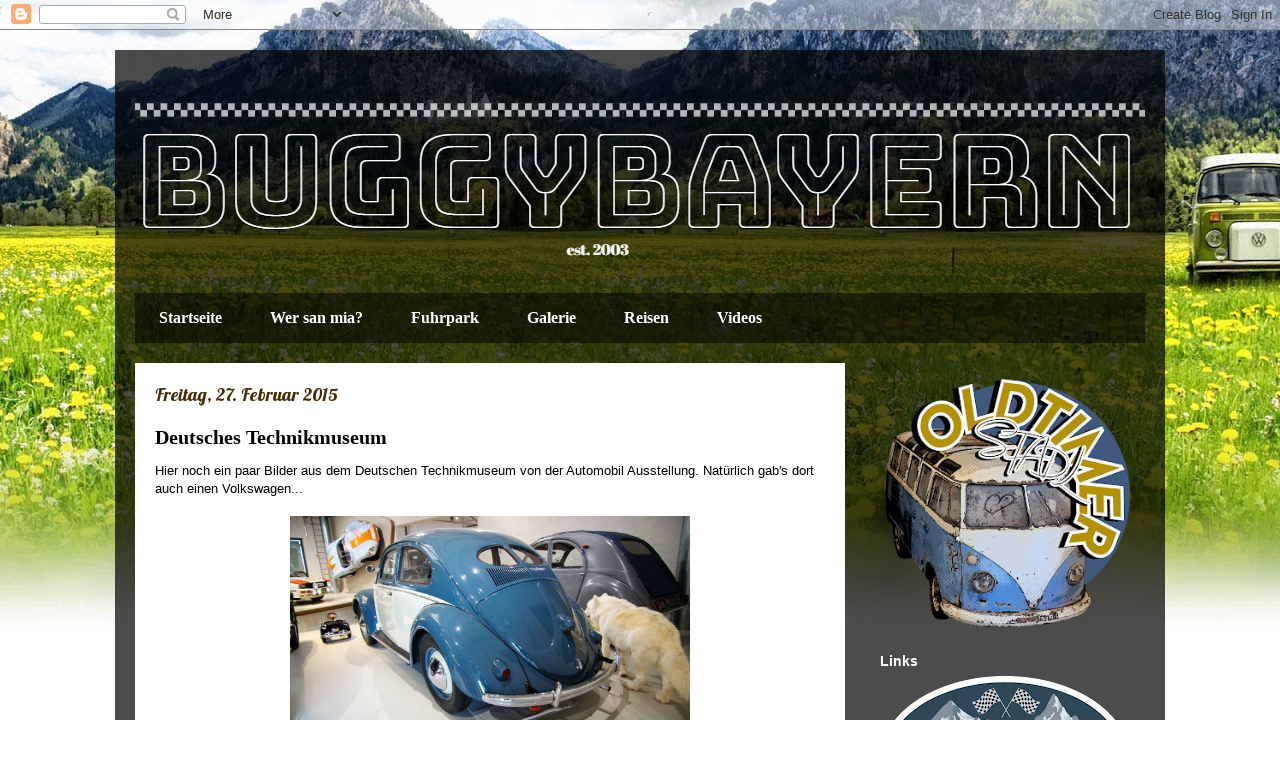

--- FILE ---
content_type: text/html; charset=UTF-8
request_url: https://buggybayern.blogspot.com/2015/02/
body_size: 35125
content:
<!DOCTYPE html>
<html class='v2' dir='ltr' lang='de'>
<head>
<link href='https://www.blogger.com/static/v1/widgets/335934321-css_bundle_v2.css' rel='stylesheet' type='text/css'/>
<meta content='width=1100' name='viewport'/>
<meta content='text/html; charset=UTF-8' http-equiv='Content-Type'/>
<meta content='blogger' name='generator'/>
<link href='https://buggybayern.blogspot.com/favicon.ico' rel='icon' type='image/x-icon'/>
<link href='https://buggybayern.blogspot.com/2015/02/' rel='canonical'/>
<link rel="alternate" type="application/atom+xml" title="Buggybayern - Atom" href="https://buggybayern.blogspot.com/feeds/posts/default" />
<link rel="alternate" type="application/rss+xml" title="Buggybayern - RSS" href="https://buggybayern.blogspot.com/feeds/posts/default?alt=rss" />
<link rel="service.post" type="application/atom+xml" title="Buggybayern - Atom" href="https://www.blogger.com/feeds/6888520626172384659/posts/default" />
<!--Can't find substitution for tag [blog.ieCssRetrofitLinks]-->
<meta content='VW Bus & Käfer Blog aus dem schönen Bayern
VW Bulli Käfer Oldtimer Werkstatt Reisen Vanlife Buggybayern Oldtimerstadl T1 T2 T2a T2b Karmann Buggy' name='description'/>
<meta content='https://buggybayern.blogspot.com/2015/02/' property='og:url'/>
<meta content='Buggybayern' property='og:title'/>
<meta content='VW Bus &amp; Käfer Blog aus dem schönen Bayern
VW Bulli Käfer Oldtimer Werkstatt Reisen Vanlife Buggybayern Oldtimerstadl T1 T2 T2a T2b Karmann Buggy' property='og:description'/>
<title>Buggybayern: Februar 2015</title>
<style type='text/css'>@font-face{font-family:'Lobster';font-style:normal;font-weight:400;font-display:swap;src:url(//fonts.gstatic.com/s/lobster/v32/neILzCirqoswsqX9zo-mM4MwWJXNqA.woff2)format('woff2');unicode-range:U+0460-052F,U+1C80-1C8A,U+20B4,U+2DE0-2DFF,U+A640-A69F,U+FE2E-FE2F;}@font-face{font-family:'Lobster';font-style:normal;font-weight:400;font-display:swap;src:url(//fonts.gstatic.com/s/lobster/v32/neILzCirqoswsqX9zoamM4MwWJXNqA.woff2)format('woff2');unicode-range:U+0301,U+0400-045F,U+0490-0491,U+04B0-04B1,U+2116;}@font-face{font-family:'Lobster';font-style:normal;font-weight:400;font-display:swap;src:url(//fonts.gstatic.com/s/lobster/v32/neILzCirqoswsqX9zo2mM4MwWJXNqA.woff2)format('woff2');unicode-range:U+0102-0103,U+0110-0111,U+0128-0129,U+0168-0169,U+01A0-01A1,U+01AF-01B0,U+0300-0301,U+0303-0304,U+0308-0309,U+0323,U+0329,U+1EA0-1EF9,U+20AB;}@font-face{font-family:'Lobster';font-style:normal;font-weight:400;font-display:swap;src:url(//fonts.gstatic.com/s/lobster/v32/neILzCirqoswsqX9zoymM4MwWJXNqA.woff2)format('woff2');unicode-range:U+0100-02BA,U+02BD-02C5,U+02C7-02CC,U+02CE-02D7,U+02DD-02FF,U+0304,U+0308,U+0329,U+1D00-1DBF,U+1E00-1E9F,U+1EF2-1EFF,U+2020,U+20A0-20AB,U+20AD-20C0,U+2113,U+2C60-2C7F,U+A720-A7FF;}@font-face{font-family:'Lobster';font-style:normal;font-weight:400;font-display:swap;src:url(//fonts.gstatic.com/s/lobster/v32/neILzCirqoswsqX9zoKmM4MwWJU.woff2)format('woff2');unicode-range:U+0000-00FF,U+0131,U+0152-0153,U+02BB-02BC,U+02C6,U+02DA,U+02DC,U+0304,U+0308,U+0329,U+2000-206F,U+20AC,U+2122,U+2191,U+2193,U+2212,U+2215,U+FEFF,U+FFFD;}</style>
<style id='page-skin-1' type='text/css'><!--
/*
-----------------------------------------------
Blogger Template Style
Name:     Travel
Designer: Sookhee Lee
URL:      www.plyfly.net
----------------------------------------------- */
/* Content
----------------------------------------------- */
body {
font: normal normal 13px 'Trebuchet MS',Trebuchet,sans-serif;
color: #000000;
background: transparent url(//4.bp.blogspot.com/-YOz8AWcGHh0/UZvOOFAKm_I/AAAAAAAAEGU/r2zfCPY5Tr0/s0/buggybayern-HG.jpg) no-repeat fixed top center;
}
html body .region-inner {
min-width: 0;
max-width: 100%;
width: auto;
}
a:link {
text-decoration:none;
color: #ff9900;
}
a:visited {
text-decoration:none;
color: #F57C00;
}
a:hover {
text-decoration:underline;
color: #F7CB4D;
}
.content-outer .content-cap-top {
height: 0;
background: transparent none repeat-x scroll top center;
}
.content-outer {
margin: 0 auto;
padding-top: 20px;
}
.content-inner {
background: transparent url(//www.blogblog.com/1kt/travel/bg_black_70.png) repeat scroll top left;
background-position: left -0;
background-color: transparent;
padding: 20px;
}
.main-inner .date-outer {
margin-bottom: 2em;
}
/* Header
----------------------------------------------- */
.header-inner .Header .titlewrapper,
.header-inner .Header .descriptionwrapper {
padding-left: 10px;
padding-right: 10px;
}
.Header h1 {
font: normal normal 60px 'Trebuchet MS',Trebuchet,sans-serif;
color: #666666;
}
.Header h1 a {
color: #666666;
}
.Header .description {
color: #000000;
font-size: 130%;
}
/* Tabs
----------------------------------------------- */
.tabs-inner {
margin: 1em 0 0;
padding: 0;
}
.tabs-inner .section {
margin: 0;
}
.tabs-inner .widget ul {
padding: 0;
background: rgba(0,0,0,0) url(https://resources.blogblog.com/blogblog/data/1kt/travel/bg_black_50.png) repeat scroll top center;
}
.tabs-inner .widget li {
border: none;
}
.tabs-inner .widget li a {
display: inline-block;
padding: 1em 1.5em;
color: #ffffff;
font: normal bold 16px Georgia, Utopia, 'Palatino Linotype', Palatino, serif;
}
.tabs-inner .widget li.selected a,
.tabs-inner .widget li a:hover {
position: relative;
z-index: 1;
background: rgba(0,0,0,0) url(https://resources.blogblog.com/blogblog/data/1kt/travel/bg_black_50.png) repeat scroll top center;
color: #ffffff;
}
/* Headings
----------------------------------------------- */
h2 {
font: normal bold 14px 'Trebuchet MS',Trebuchet,sans-serif;
color: #ffffff;
}
.main-inner h2.date-header {
font: normal normal 18px Lobster;
color: #472b04;
}
.footer-inner .widget h2,
.sidebar .widget h2 {
padding-bottom: .5em;
}
/* Main
----------------------------------------------- */
.main-inner {
padding: 20px 0;
}
.main-inner .column-center-inner {
padding: 20px 0;
}
.main-inner .column-center-inner .section {
margin: 0 20px;
}
.main-inner .column-right-inner {
margin-left: 20px;
}
.main-inner .fauxcolumn-right-outer .fauxcolumn-inner {
margin-left: 20px;
background: rgba(0,0,0,0) none repeat scroll top left;
}
.main-inner .column-left-inner {
margin-right: 20px;
}
.main-inner .fauxcolumn-left-outer .fauxcolumn-inner {
margin-right: 20px;
background: rgba(0,0,0,0) none repeat scroll top left;
}
.main-inner .column-left-inner,
.main-inner .column-right-inner {
padding: 15px 0;
}
/* Posts
----------------------------------------------- */
h3.post-title {
margin-top: 20px;
}
h3.post-title a {
font: normal bold 20px Georgia, Utopia, 'Palatino Linotype', Palatino, serif;
color: #000000;
}
h3.post-title a:hover {
text-decoration: underline;
}
.main-inner .column-center-outer {
background: #ffffff none repeat scroll top left;
_background-image: none;
}
.post-body {
line-height: 1.4;
position: relative;
}
.post-header {
margin: 0 0 1em;
line-height: 1.6;
}
.post-footer {
margin: .5em 0;
line-height: 1.6;
}
#blog-pager {
font-size: 140%;
}
#comments {
background: #cccccc none repeat scroll top center;
padding: 15px;
}
#comments .comment-author {
padding-top: 1.5em;
}
#comments h4,
#comments .comment-author a,
#comments .comment-timestamp a {
color: #000000;
}
#comments .comment-author:first-child {
padding-top: 0;
border-top: none;
}
.avatar-image-container {
margin: .2em 0 0;
}
/* Comments
----------------------------------------------- */
#comments a {
color: #000000;
}
.comments .comments-content .icon.blog-author {
background-repeat: no-repeat;
background-image: url([data-uri]);
}
.comments .comments-content .loadmore a {
border-top: 1px solid #000000;
border-bottom: 1px solid #000000;
}
.comments .comment-thread.inline-thread {
background: #ffffff;
}
.comments .continue {
border-top: 2px solid #000000;
}
/* Widgets
----------------------------------------------- */
.sidebar .widget {
border-bottom: 2px solid rgba(0,0,0,0);
padding-bottom: 10px;
margin: 10px 0;
}
.sidebar .widget:first-child {
margin-top: 0;
}
.sidebar .widget:last-child {
border-bottom: none;
margin-bottom: 0;
padding-bottom: 0;
}
.footer-inner .widget,
.sidebar .widget {
font: normal normal 13px 'Trebuchet MS',Trebuchet,sans-serif;
color: #cccccc;
}
.sidebar .widget a:link {
color: #cccccc;
text-decoration: none;
}
.sidebar .widget a:visited {
color: #b87209;
}
.sidebar .widget a:hover {
color: #cccccc;
text-decoration: underline;
}
.footer-inner .widget a:link {
color: #ff9900;
text-decoration: none;
}
.footer-inner .widget a:visited {
color: #F57C00;
}
.footer-inner .widget a:hover {
color: #ff9900;
text-decoration: underline;
}
.widget .zippy {
color: #ffffff;
}
.footer-inner {
background: transparent none repeat scroll top center;
}
/* Mobile
----------------------------------------------- */
body.mobile  {
background-size: 100% auto;
}
body.mobile .AdSense {
margin: 0 -10px;
}
.mobile .body-fauxcolumn-outer {
background: transparent none repeat scroll top left;
}
.mobile .footer-inner .widget a:link {
color: #cccccc;
text-decoration: none;
}
.mobile .footer-inner .widget a:visited {
color: #b87209;
}
.mobile-post-outer a {
color: #000000;
}
.mobile-link-button {
background-color: #ff9900;
}
.mobile-link-button a:link, .mobile-link-button a:visited {
color: #ffffff;
}
.mobile-index-contents {
color: #000000;
}
.mobile .tabs-inner .PageList .widget-content {
background: rgba(0,0,0,0) url(https://resources.blogblog.com/blogblog/data/1kt/travel/bg_black_50.png) repeat scroll top center;
color: #ffffff;
}
.mobile .tabs-inner .PageList .widget-content .pagelist-arrow {
border-left: 1px solid #ffffff;
}

--></style>
<style id='template-skin-1' type='text/css'><!--
body {
min-width: 1050px;
}
.content-outer, .content-fauxcolumn-outer, .region-inner {
min-width: 1050px;
max-width: 1050px;
_width: 1050px;
}
.main-inner .columns {
padding-left: 0px;
padding-right: 300px;
}
.main-inner .fauxcolumn-center-outer {
left: 0px;
right: 300px;
/* IE6 does not respect left and right together */
_width: expression(this.parentNode.offsetWidth -
parseInt("0px") -
parseInt("300px") + 'px');
}
.main-inner .fauxcolumn-left-outer {
width: 0px;
}
.main-inner .fauxcolumn-right-outer {
width: 300px;
}
.main-inner .column-left-outer {
width: 0px;
right: 100%;
margin-left: -0px;
}
.main-inner .column-right-outer {
width: 300px;
margin-right: -300px;
}
#layout {
min-width: 0;
}
#layout .content-outer {
min-width: 0;
width: 800px;
}
#layout .region-inner {
min-width: 0;
width: auto;
}
body#layout div.add_widget {
padding: 8px;
}
body#layout div.add_widget a {
margin-left: 32px;
}
--></style>
<style>
    body {background-image:url(\/\/4.bp.blogspot.com\/-YOz8AWcGHh0\/UZvOOFAKm_I\/AAAAAAAAEGU\/r2zfCPY5Tr0\/s0\/buggybayern-HG.jpg);}
    
@media (max-width: 200px) { body {background-image:url(\/\/4.bp.blogspot.com\/-YOz8AWcGHh0\/UZvOOFAKm_I\/AAAAAAAAEGU\/r2zfCPY5Tr0\/w200\/buggybayern-HG.jpg);}}
@media (max-width: 400px) and (min-width: 201px) { body {background-image:url(\/\/4.bp.blogspot.com\/-YOz8AWcGHh0\/UZvOOFAKm_I\/AAAAAAAAEGU\/r2zfCPY5Tr0\/w400\/buggybayern-HG.jpg);}}
@media (max-width: 800px) and (min-width: 401px) { body {background-image:url(\/\/4.bp.blogspot.com\/-YOz8AWcGHh0\/UZvOOFAKm_I\/AAAAAAAAEGU\/r2zfCPY5Tr0\/w800\/buggybayern-HG.jpg);}}
@media (max-width: 1200px) and (min-width: 801px) { body {background-image:url(\/\/4.bp.blogspot.com\/-YOz8AWcGHh0\/UZvOOFAKm_I\/AAAAAAAAEGU\/r2zfCPY5Tr0\/w1200\/buggybayern-HG.jpg);}}
/* Last tag covers anything over one higher than the previous max-size cap. */
@media (min-width: 1201px) { body {background-image:url(\/\/4.bp.blogspot.com\/-YOz8AWcGHh0\/UZvOOFAKm_I\/AAAAAAAAEGU\/r2zfCPY5Tr0\/w1600\/buggybayern-HG.jpg);}}
  </style>
<link href='https://www.blogger.com/dyn-css/authorization.css?targetBlogID=6888520626172384659&amp;zx=3e5ee543-3e49-444d-81fe-6131caa6c42f' media='none' onload='if(media!=&#39;all&#39;)media=&#39;all&#39;' rel='stylesheet'/><noscript><link href='https://www.blogger.com/dyn-css/authorization.css?targetBlogID=6888520626172384659&amp;zx=3e5ee543-3e49-444d-81fe-6131caa6c42f' rel='stylesheet'/></noscript>
<meta name='google-adsense-platform-account' content='ca-host-pub-1556223355139109'/>
<meta name='google-adsense-platform-domain' content='blogspot.com'/>

<!-- data-ad-client=ca-pub-2151922759150367 -->

</head>
<body class='loading variant-road'>
<div class='navbar section' id='navbar' name='Navbar'><div class='widget Navbar' data-version='1' id='Navbar1'><script type="text/javascript">
    function setAttributeOnload(object, attribute, val) {
      if(window.addEventListener) {
        window.addEventListener('load',
          function(){ object[attribute] = val; }, false);
      } else {
        window.attachEvent('onload', function(){ object[attribute] = val; });
      }
    }
  </script>
<div id="navbar-iframe-container"></div>
<script type="text/javascript" src="https://apis.google.com/js/platform.js"></script>
<script type="text/javascript">
      gapi.load("gapi.iframes:gapi.iframes.style.bubble", function() {
        if (gapi.iframes && gapi.iframes.getContext) {
          gapi.iframes.getContext().openChild({
              url: 'https://www.blogger.com/navbar/6888520626172384659?origin\x3dhttps://buggybayern.blogspot.com',
              where: document.getElementById("navbar-iframe-container"),
              id: "navbar-iframe"
          });
        }
      });
    </script><script type="text/javascript">
(function() {
var script = document.createElement('script');
script.type = 'text/javascript';
script.src = '//pagead2.googlesyndication.com/pagead/js/google_top_exp.js';
var head = document.getElementsByTagName('head')[0];
if (head) {
head.appendChild(script);
}})();
</script>
</div></div>
<div class='body-fauxcolumns'>
<div class='fauxcolumn-outer body-fauxcolumn-outer'>
<div class='cap-top'>
<div class='cap-left'></div>
<div class='cap-right'></div>
</div>
<div class='fauxborder-left'>
<div class='fauxborder-right'></div>
<div class='fauxcolumn-inner'>
</div>
</div>
<div class='cap-bottom'>
<div class='cap-left'></div>
<div class='cap-right'></div>
</div>
</div>
</div>
<div class='content'>
<div class='content-fauxcolumns'>
<div class='fauxcolumn-outer content-fauxcolumn-outer'>
<div class='cap-top'>
<div class='cap-left'></div>
<div class='cap-right'></div>
</div>
<div class='fauxborder-left'>
<div class='fauxborder-right'></div>
<div class='fauxcolumn-inner'>
</div>
</div>
<div class='cap-bottom'>
<div class='cap-left'></div>
<div class='cap-right'></div>
</div>
</div>
</div>
<div class='content-outer'>
<div class='content-cap-top cap-top'>
<div class='cap-left'></div>
<div class='cap-right'></div>
</div>
<div class='fauxborder-left content-fauxborder-left'>
<div class='fauxborder-right content-fauxborder-right'></div>
<div class='content-inner'>
<header>
<div class='header-outer'>
<div class='header-cap-top cap-top'>
<div class='cap-left'></div>
<div class='cap-right'></div>
</div>
<div class='fauxborder-left header-fauxborder-left'>
<div class='fauxborder-right header-fauxborder-right'></div>
<div class='region-inner header-inner'>
<div class='header section' id='header' name='Header'><div class='widget Header' data-version='1' id='Header1'>
<div id='header-inner'>
<a href='https://buggybayern.blogspot.com/' style='display: block'>
<img alt='Buggybayern' height='210px; ' id='Header1_headerimg' src='https://blogger.googleusercontent.com/img/a/AVvXsEjqSZ6Pk7vMRVp_lP0NBF_V9RI4EmnZoX4YpqB7u16uRxQKOKebEnA-qGqEVe9Pn7ycKmLxEdn4_ZPdvtiwplOGvtAk_SW-eX4q2CKsRqC9tGvvDQAPnG2zdH34NED4PnwsZl9PH3115c10W5fbDHcMjAW65Y0LJMgyYHSuUD1MXa0_t9R65VAptyLaRhE=s1200' style='display: block' width='1200px; '/>
</a>
</div>
</div></div>
</div>
</div>
<div class='header-cap-bottom cap-bottom'>
<div class='cap-left'></div>
<div class='cap-right'></div>
</div>
</div>
</header>
<div class='tabs-outer'>
<div class='tabs-cap-top cap-top'>
<div class='cap-left'></div>
<div class='cap-right'></div>
</div>
<div class='fauxborder-left tabs-fauxborder-left'>
<div class='fauxborder-right tabs-fauxborder-right'></div>
<div class='region-inner tabs-inner'>
<div class='tabs section' id='crosscol' name='Spaltenübergreifend'><div class='widget PageList' data-version='1' id='PageList1'>
<h2>Seiten</h2>
<div class='widget-content'>
<ul>
<li>
<a href='https://buggybayern.blogspot.com/'>Startseite</a>
</li>
<li>
<a href='https://buggybayern.blogspot.com/p/wer-san-mia.html'>Wer san mia?</a>
</li>
<li>
<a href='http://buggybayern.blogspot.com/p/furhpark.html'>  Fuhrpark</a>
</li>
<li>
<a href='http://buggybayern.blogspot.com/p/galerie.html'>Galerie</a>
</li>
<li>
<a href='https://buggybayern.blogspot.com/p/reisen.html'>Reisen</a>
</li>
<li>
<a href='https://buggybayern.blogspot.com/p/videos.html'>Videos</a>
</li>
</ul>
<div class='clear'></div>
</div>
</div></div>
<div class='tabs no-items section' id='crosscol-overflow' name='Cross-Column 2'></div>
</div>
</div>
<div class='tabs-cap-bottom cap-bottom'>
<div class='cap-left'></div>
<div class='cap-right'></div>
</div>
</div>
<div class='main-outer'>
<div class='main-cap-top cap-top'>
<div class='cap-left'></div>
<div class='cap-right'></div>
</div>
<div class='fauxborder-left main-fauxborder-left'>
<div class='fauxborder-right main-fauxborder-right'></div>
<div class='region-inner main-inner'>
<div class='columns fauxcolumns'>
<div class='fauxcolumn-outer fauxcolumn-center-outer'>
<div class='cap-top'>
<div class='cap-left'></div>
<div class='cap-right'></div>
</div>
<div class='fauxborder-left'>
<div class='fauxborder-right'></div>
<div class='fauxcolumn-inner'>
</div>
</div>
<div class='cap-bottom'>
<div class='cap-left'></div>
<div class='cap-right'></div>
</div>
</div>
<div class='fauxcolumn-outer fauxcolumn-left-outer'>
<div class='cap-top'>
<div class='cap-left'></div>
<div class='cap-right'></div>
</div>
<div class='fauxborder-left'>
<div class='fauxborder-right'></div>
<div class='fauxcolumn-inner'>
</div>
</div>
<div class='cap-bottom'>
<div class='cap-left'></div>
<div class='cap-right'></div>
</div>
</div>
<div class='fauxcolumn-outer fauxcolumn-right-outer'>
<div class='cap-top'>
<div class='cap-left'></div>
<div class='cap-right'></div>
</div>
<div class='fauxborder-left'>
<div class='fauxborder-right'></div>
<div class='fauxcolumn-inner'>
</div>
</div>
<div class='cap-bottom'>
<div class='cap-left'></div>
<div class='cap-right'></div>
</div>
</div>
<!-- corrects IE6 width calculation -->
<div class='columns-inner'>
<div class='column-center-outer'>
<div class='column-center-inner'>
<div class='main section' id='main' name='Hauptbereich'><div class='widget Blog' data-version='1' id='Blog1'>
<div class='blog-posts hfeed'>

          <div class="date-outer">
        
<h2 class='date-header'><span>Freitag, 27. Februar 2015</span></h2>

          <div class="date-posts">
        
<div class='post-outer'>
<div class='post hentry uncustomized-post-template' itemprop='blogPost' itemscope='itemscope' itemtype='http://schema.org/BlogPosting'>
<meta content='https://blogger.googleusercontent.com/img/b/R29vZ2xl/AVvXsEjSm-985s9TVAJ9NTtAwmhmCemSdjm5-wnirM7Wfz66GTWyxxHppc-Af9rDxQq5Lh5YbtSkCOoCnitiVyLCMVtcluulJcxkfqtSpIQ-wpvebV-2OSqzPNCudukRXNhhKDtbmzU6D2c7cDE/s1600/DSC00511.jpg' itemprop='image_url'/>
<meta content='6888520626172384659' itemprop='blogId'/>
<meta content='3721886127975535285' itemprop='postId'/>
<a name='3721886127975535285'></a>
<h3 class='post-title entry-title' itemprop='name'>
<a href='https://buggybayern.blogspot.com/2015/02/deutsches-technikmuseum.html'>Deutsches Technikmuseum</a>
</h3>
<div class='post-header'>
<div class='post-header-line-1'></div>
</div>
<div class='post-body entry-content' id='post-body-3721886127975535285' itemprop='articleBody'>
Hier noch ein paar Bilder aus dem Deutschen Technikmuseum von der Automobil Ausstellung. Natürlich gab's dort auch einen Volkswagen...<br />
<br />
<div class="separator" style="clear: both; text-align: center;">
<a href="https://blogger.googleusercontent.com/img/b/R29vZ2xl/AVvXsEjSm-985s9TVAJ9NTtAwmhmCemSdjm5-wnirM7Wfz66GTWyxxHppc-Af9rDxQq5Lh5YbtSkCOoCnitiVyLCMVtcluulJcxkfqtSpIQ-wpvebV-2OSqzPNCudukRXNhhKDtbmzU6D2c7cDE/s1600/DSC00511.jpg" imageanchor="1" style="margin-left: 1em; margin-right: 1em; text-align: center;"><img border="0" height="223" loading="lazy" src="https://blogger.googleusercontent.com/img/b/R29vZ2xl/AVvXsEjSm-985s9TVAJ9NTtAwmhmCemSdjm5-wnirM7Wfz66GTWyxxHppc-Af9rDxQq5Lh5YbtSkCOoCnitiVyLCMVtcluulJcxkfqtSpIQ-wpvebV-2OSqzPNCudukRXNhhKDtbmzU6D2c7cDE/s1600-rw/DSC00511.jpg" width="400" /></a></div>
<div class="separator" style="clear: both; text-align: center;">
<a href="https://blogger.googleusercontent.com/img/b/R29vZ2xl/AVvXsEjqHaE_Z1ib8p13nZo_jtdNtQBi-SMmrdT98i6myZ9ZfDi3ZVf-Lv2muiCZuUgqAMd1XIlgdM5Ii9coouIGklrMnvHB-P965OHxZ1dmZ7dwBAXhTnJaZJR9hYDRulfjnGACTj23bMIODXw/s1600/DSC00507.jpg" imageanchor="1" style="margin-left: 1em; margin-right: 1em;"><img border="0" height="223" loading="lazy" src="https://blogger.googleusercontent.com/img/b/R29vZ2xl/AVvXsEjqHaE_Z1ib8p13nZo_jtdNtQBi-SMmrdT98i6myZ9ZfDi3ZVf-Lv2muiCZuUgqAMd1XIlgdM5Ii9coouIGklrMnvHB-P965OHxZ1dmZ7dwBAXhTnJaZJR9hYDRulfjnGACTj23bMIODXw/s1600-rw/DSC00507.jpg" width="400" /></a></div>
<div class="separator" style="clear: both; text-align: center;">
<a href="https://blogger.googleusercontent.com/img/b/R29vZ2xl/AVvXsEisWpoyZdyzwLvmAQdV3o-92lsAb8R70Ry-d4NBrwqRcFqumk7Pd2f92hf7FZnPDZOMYih_Z7fshkwpMAC3M05EjOVfDDxfPuK9vl3AnzACpQCVx7P4sRU-3gznaIaNLki6b9Z2H2VkgtM/s1600/DSC00515.jpg" imageanchor="1" style="margin-left: 1em; margin-right: 1em;"><img border="0" height="223" loading="lazy" src="https://blogger.googleusercontent.com/img/b/R29vZ2xl/AVvXsEisWpoyZdyzwLvmAQdV3o-92lsAb8R70Ry-d4NBrwqRcFqumk7Pd2f92hf7FZnPDZOMYih_Z7fshkwpMAC3M05EjOVfDDxfPuK9vl3AnzACpQCVx7P4sRU-3gznaIaNLki6b9Z2H2VkgtM/s1600-rw/DSC00515.jpg" width="400" /></a></div>
<div class="separator" style="clear: both; text-align: center;">
<a href="https://blogger.googleusercontent.com/img/b/R29vZ2xl/AVvXsEhKiVK6Bp_GP7_4VoqcFryYN65K2RScuve8BiU2vyPXD5fS8gG3nxvLcJbh4NTtoTH3bjECbQdpogSll4Lj7XTuRTCmCegvHuGohanZ1W5m3l5OddhNiHt7iNjb7Lc90h5XCKHdQQuMoSM/s1600/DSC00522.jpg" imageanchor="1" style="margin-left: 1em; margin-right: 1em;"><img border="0" height="223" loading="lazy" src="https://blogger.googleusercontent.com/img/b/R29vZ2xl/AVvXsEhKiVK6Bp_GP7_4VoqcFryYN65K2RScuve8BiU2vyPXD5fS8gG3nxvLcJbh4NTtoTH3bjECbQdpogSll4Lj7XTuRTCmCegvHuGohanZ1W5m3l5OddhNiHt7iNjb7Lc90h5XCKHdQQuMoSM/s1600-rw/DSC00522.jpg" width="400" /></a></div>
<br />
Und hier gibt's noch ein paar weitere&nbsp;<a href="https://plus.google.com/photos/102608765432375610714/albums/6120590316055464033?authkey=COu22__m7IiA7AE" target="_blank">Bilder</a>
<div style='clear: both;'></div>
</div>
<div class='post-footer'>
<div class='post-footer-line post-footer-line-1'>
<span class='post-author vcard'>
Posted by
<span class='fn' itemprop='author' itemscope='itemscope' itemtype='http://schema.org/Person'>
<meta content='https://www.blogger.com/profile/08444479281885002604' itemprop='url'/>
<a class='g-profile' href='https://www.blogger.com/profile/08444479281885002604' rel='author' title='author profile'>
<span itemprop='name'>Florian R</span>
</a>
</span>
</span>
<span class='post-timestamp'>
at
<meta content='https://buggybayern.blogspot.com/2015/02/deutsches-technikmuseum.html' itemprop='url'/>
<a class='timestamp-link' href='https://buggybayern.blogspot.com/2015/02/deutsches-technikmuseum.html' rel='bookmark' title='permanent link'><abbr class='published' itemprop='datePublished' title='2015-02-27T19:27:00+01:00'>19:27</abbr></a>
</span>
<span class='post-comment-link'>
<a class='comment-link' href='https://buggybayern.blogspot.com/2015/02/deutsches-technikmuseum.html#comment-form' onclick=''>
3 Kommentare:
  </a>
</span>
<span class='post-icons'>
<span class='item-action'>
<a href='https://www.blogger.com/email-post/6888520626172384659/3721886127975535285' title='Post per E-Mail senden'>
<img alt='' class='icon-action' height='13' src='https://resources.blogblog.com/img/icon18_email.gif' width='18'/>
</a>
</span>
</span>
<div class='post-share-buttons goog-inline-block'>
<a class='goog-inline-block share-button sb-email' href='https://www.blogger.com/share-post.g?blogID=6888520626172384659&postID=3721886127975535285&target=email' target='_blank' title='Diesen Post per E-Mail versenden'><span class='share-button-link-text'>Diesen Post per E-Mail versenden</span></a><a class='goog-inline-block share-button sb-blog' href='https://www.blogger.com/share-post.g?blogID=6888520626172384659&postID=3721886127975535285&target=blog' onclick='window.open(this.href, "_blank", "height=270,width=475"); return false;' target='_blank' title='BlogThis!'><span class='share-button-link-text'>BlogThis!</span></a><a class='goog-inline-block share-button sb-twitter' href='https://www.blogger.com/share-post.g?blogID=6888520626172384659&postID=3721886127975535285&target=twitter' target='_blank' title='Auf X teilen'><span class='share-button-link-text'>Auf X teilen</span></a><a class='goog-inline-block share-button sb-facebook' href='https://www.blogger.com/share-post.g?blogID=6888520626172384659&postID=3721886127975535285&target=facebook' onclick='window.open(this.href, "_blank", "height=430,width=640"); return false;' target='_blank' title='In Facebook freigeben'><span class='share-button-link-text'>In Facebook freigeben</span></a><a class='goog-inline-block share-button sb-pinterest' href='https://www.blogger.com/share-post.g?blogID=6888520626172384659&postID=3721886127975535285&target=pinterest' target='_blank' title='Auf Pinterest teilen'><span class='share-button-link-text'>Auf Pinterest teilen</span></a>
</div>
</div>
<div class='post-footer-line post-footer-line-2'>
<span class='post-labels'>
Labels:
<a href='https://buggybayern.blogspot.com/search/label/Ausflug' rel='tag'>Ausflug</a>
</span>
</div>
<div class='post-footer-line post-footer-line-3'>
<span class='post-location'>
</span>
</div>
</div>
</div>
</div>

          </div></div>
        

          <div class="date-outer">
        
<h2 class='date-header'><span>Donnerstag, 26. Februar 2015</span></h2>

          <div class="date-posts">
        
<div class='post-outer'>
<div class='post hentry uncustomized-post-template' itemprop='blogPost' itemscope='itemscope' itemtype='http://schema.org/BlogPosting'>
<meta content='https://blogger.googleusercontent.com/img/b/R29vZ2xl/AVvXsEiXTjsNhbClkxt-ciSwjYCjGb5uEzz85AxBDdFloMaMoINbiFrqI_5PtLRbgTj-pTeOYKgaVEnyN9s3KyRT6VRLpFiUVKy5Oo8vRZ4sj7CI-RgTwtpYM7gCnZw4RsyC_NvfewLZqdqFvy4/s1600/DSC00373.jpg' itemprop='image_url'/>
<meta content='6888520626172384659' itemprop='blogId'/>
<meta content='6174426135271653558' itemprop='postId'/>
<a name='6174426135271653558'></a>
<h3 class='post-title entry-title' itemprop='name'>
<a href='https://buggybayern.blogspot.com/2015/02/der-kafer-des-ostens.html'>Der Käfer des Ostens</a>
</h3>
<div class='post-header'>
<div class='post-header-line-1'></div>
</div>
<div class='post-body entry-content' id='post-body-6174426135271653558' itemprop='articleBody'>
Bei unserem Berlin-Besuch sind wir auch auf einige Ost-Volkswagen getroffen. Wir haben das Trabi-Museum am Checkpoint Charlie besucht und sind anschließend noch ein paar Meter zur "<a href="http://www.trabi-world.com/" target="_blank">Trabi-World</a>" gelaufen. Dort kann man mit dem Trabi selbst Berlin erkunden, man fährt im Konvoi mit mehreren Trabis und bekommt per Funk Informationen über die Sehenswürdigkeiten mitgeteilt.<br />
<br />
<div class="separator" style="clear: both; text-align: center;">
<a href="https://blogger.googleusercontent.com/img/b/R29vZ2xl/AVvXsEiXTjsNhbClkxt-ciSwjYCjGb5uEzz85AxBDdFloMaMoINbiFrqI_5PtLRbgTj-pTeOYKgaVEnyN9s3KyRT6VRLpFiUVKy5Oo8vRZ4sj7CI-RgTwtpYM7gCnZw4RsyC_NvfewLZqdqFvy4/s1600/DSC00373.jpg" imageanchor="1" style="margin-left: 1em; margin-right: 1em;"><img border="0" height="223" loading="lazy" src="https://blogger.googleusercontent.com/img/b/R29vZ2xl/AVvXsEiXTjsNhbClkxt-ciSwjYCjGb5uEzz85AxBDdFloMaMoINbiFrqI_5PtLRbgTj-pTeOYKgaVEnyN9s3KyRT6VRLpFiUVKy5Oo8vRZ4sj7CI-RgTwtpYM7gCnZw4RsyC_NvfewLZqdqFvy4/s1600-rw/DSC00373.jpg" width="400" /></a></div>
<div class="separator" style="clear: both; text-align: center;">
<a href="https://blogger.googleusercontent.com/img/b/R29vZ2xl/AVvXsEgmnd8Mc9nQ7MwpmGf_uGwVdJbRxmFkQGicvGi_-jTTdbdKoy09IJZs1llHP8hhUhNbcdnR88vk-aAX_osQ7NETpAtixV_6rSGgjOcNixhvrR8XvHFZezVX7aPe7-QfFM-KNlFJRd3KPH4/s1600/DSC00377.jpg" imageanchor="1" style="margin-left: 1em; margin-right: 1em;"><img border="0" height="223" loading="lazy" src="https://blogger.googleusercontent.com/img/b/R29vZ2xl/AVvXsEgmnd8Mc9nQ7MwpmGf_uGwVdJbRxmFkQGicvGi_-jTTdbdKoy09IJZs1llHP8hhUhNbcdnR88vk-aAX_osQ7NETpAtixV_6rSGgjOcNixhvrR8XvHFZezVX7aPe7-QfFM-KNlFJRd3KPH4/s1600-rw/DSC00377.jpg" width="400" /></a></div>
<div class="separator" style="clear: both; text-align: center;">
<a href="https://blogger.googleusercontent.com/img/b/R29vZ2xl/AVvXsEjk4WfXOHmi5lQSWUhH6xzOo2Pi5zeHDrsGf2I_CRmxDDlEdgT8VjLXKz8iKuuYjhEY9-xFjYJBASaPjKz5aUAsYBzaG0wYjR1qGkWwKheIkCIY6_EUIk2rJHZ3ivq9Sf18F618KqEeLVk/s1600/DSC00382.jpg" imageanchor="1" style="margin-left: 1em; margin-right: 1em;"><img border="0" height="223" loading="lazy" src="https://blogger.googleusercontent.com/img/b/R29vZ2xl/AVvXsEjk4WfXOHmi5lQSWUhH6xzOo2Pi5zeHDrsGf2I_CRmxDDlEdgT8VjLXKz8iKuuYjhEY9-xFjYJBASaPjKz5aUAsYBzaG0wYjR1qGkWwKheIkCIY6_EUIk2rJHZ3ivq9Sf18F618KqEeLVk/s1600-rw/DSC00382.jpg" width="400" /></a></div>
<div class="separator" style="clear: both; text-align: center;">
<a href="https://blogger.googleusercontent.com/img/b/R29vZ2xl/AVvXsEjs1vGBb8-FwUDbyPiuEQrWQnsKWQ8LDKkURbLLZBwa6tu_Tu0roKVz5S4nRybN8CLogxcAcQVhBdbWpThlCSzJC1n7k-IMR7hs3mmAKSqa2xG1mnWPNLXXbmaiM1LFixwo3BvuT2ynO78/s1600/DSC00396.jpg" imageanchor="1" style="margin-left: 1em; margin-right: 1em;"><img border="0" height="640" loading="lazy" src="https://blogger.googleusercontent.com/img/b/R29vZ2xl/AVvXsEjs1vGBb8-FwUDbyPiuEQrWQnsKWQ8LDKkURbLLZBwa6tu_Tu0roKVz5S4nRybN8CLogxcAcQVhBdbWpThlCSzJC1n7k-IMR7hs3mmAKSqa2xG1mnWPNLXXbmaiM1LFixwo3BvuT2ynO78/s1600-rw/DSC00396.jpg" width="358" /></a></div>
<div class="separator" style="clear: both; text-align: center;">
<a href="https://blogger.googleusercontent.com/img/b/R29vZ2xl/AVvXsEii62ZHOVnuGIHE0FBQF6tyuFbp-_Iku_zLAyTS9SS-5NllzXK_cSE7iFlPxG7owK3zTR3mAIeabOeq_lN48wYe43CdSnxI11b1KJbSq3KjprxTJhnTG8Yc3Den9kVvnmzDMxoyhA9Rd3Y/s1600/DSC00398.jpg" imageanchor="1" style="margin-left: 1em; margin-right: 1em;"><img border="0" height="223" loading="lazy" src="https://blogger.googleusercontent.com/img/b/R29vZ2xl/AVvXsEii62ZHOVnuGIHE0FBQF6tyuFbp-_Iku_zLAyTS9SS-5NllzXK_cSE7iFlPxG7owK3zTR3mAIeabOeq_lN48wYe43CdSnxI11b1KJbSq3KjprxTJhnTG8Yc3Den9kVvnmzDMxoyhA9Rd3Y/s1600-rw/DSC00398.jpg" width="400" /></a></div>
<div class="separator" style="clear: both; text-align: center;">
<a href="https://blogger.googleusercontent.com/img/b/R29vZ2xl/AVvXsEhmgrCfg5AMGeO40SZ6gyXNWYQbNjpICzsDVS6BnHRE9DhYJx85dp0fPiMHa6WzQMCuwevemAw2OfGXhYbNP2Mv_IXDV1sE-IzProCQAjR3TwJS2K4GReeKGS1pV_0Xs-9TwwUFePr77vA/s1600/DSC00402.jpg" imageanchor="1" style="margin-left: 1em; margin-right: 1em;"><img border="0" height="223" loading="lazy" src="https://blogger.googleusercontent.com/img/b/R29vZ2xl/AVvXsEhmgrCfg5AMGeO40SZ6gyXNWYQbNjpICzsDVS6BnHRE9DhYJx85dp0fPiMHa6WzQMCuwevemAw2OfGXhYbNP2Mv_IXDV1sE-IzProCQAjR3TwJS2K4GReeKGS1pV_0Xs-9TwwUFePr77vA/s1600-rw/DSC00402.jpg" width="400" /></a></div>
<br />
<br />
Übrigens das gleiche gibt's auch im Käfer!! Die "<a href="http://www.oldie-kaefer-tour-berlin.de/" target="_blank">Oldie Käfer Tour</a>" haben wir durch Zufall entdeckt, sind dann aber nicht mitgefahren :)<br />
<br />
<div class="separator" style="clear: both; text-align: center;">
<a href="https://blogger.googleusercontent.com/img/b/R29vZ2xl/AVvXsEgAYsEnM9FySROG28r_EkQb7Wv8Zaif6ENgRO0WINmp7XOtu9rosrpb6b_gdcAKSiz1St7y_Q7lrwTrQRES3mmqswfkVBoFNY1Lr5cmligwrH9JpkXZ3o1T8xkN85XJ_U7_SkkAnfLsLzM/s1600/20150224_155833.jpg" imageanchor="1" style="margin-left: 1em; margin-right: 1em;"><img border="0" height="225" loading="lazy" src="https://blogger.googleusercontent.com/img/b/R29vZ2xl/AVvXsEgAYsEnM9FySROG28r_EkQb7Wv8Zaif6ENgRO0WINmp7XOtu9rosrpb6b_gdcAKSiz1St7y_Q7lrwTrQRES3mmqswfkVBoFNY1Lr5cmligwrH9JpkXZ3o1T8xkN85XJ_U7_SkkAnfLsLzM/s1600-rw/20150224_155833.jpg" width="400" /></a></div>
<div style='clear: both;'></div>
</div>
<div class='post-footer'>
<div class='post-footer-line post-footer-line-1'>
<span class='post-author vcard'>
Posted by
<span class='fn' itemprop='author' itemscope='itemscope' itemtype='http://schema.org/Person'>
<meta content='https://www.blogger.com/profile/08444479281885002604' itemprop='url'/>
<a class='g-profile' href='https://www.blogger.com/profile/08444479281885002604' rel='author' title='author profile'>
<span itemprop='name'>Florian R</span>
</a>
</span>
</span>
<span class='post-timestamp'>
at
<meta content='https://buggybayern.blogspot.com/2015/02/der-kafer-des-ostens.html' itemprop='url'/>
<a class='timestamp-link' href='https://buggybayern.blogspot.com/2015/02/der-kafer-des-ostens.html' rel='bookmark' title='permanent link'><abbr class='published' itemprop='datePublished' title='2015-02-26T20:30:00+01:00'>20:30</abbr></a>
</span>
<span class='post-comment-link'>
<a class='comment-link' href='https://buggybayern.blogspot.com/2015/02/der-kafer-des-ostens.html#comment-form' onclick=''>
4 Kommentare:
  </a>
</span>
<span class='post-icons'>
<span class='item-action'>
<a href='https://www.blogger.com/email-post/6888520626172384659/6174426135271653558' title='Post per E-Mail senden'>
<img alt='' class='icon-action' height='13' src='https://resources.blogblog.com/img/icon18_email.gif' width='18'/>
</a>
</span>
</span>
<div class='post-share-buttons goog-inline-block'>
<a class='goog-inline-block share-button sb-email' href='https://www.blogger.com/share-post.g?blogID=6888520626172384659&postID=6174426135271653558&target=email' target='_blank' title='Diesen Post per E-Mail versenden'><span class='share-button-link-text'>Diesen Post per E-Mail versenden</span></a><a class='goog-inline-block share-button sb-blog' href='https://www.blogger.com/share-post.g?blogID=6888520626172384659&postID=6174426135271653558&target=blog' onclick='window.open(this.href, "_blank", "height=270,width=475"); return false;' target='_blank' title='BlogThis!'><span class='share-button-link-text'>BlogThis!</span></a><a class='goog-inline-block share-button sb-twitter' href='https://www.blogger.com/share-post.g?blogID=6888520626172384659&postID=6174426135271653558&target=twitter' target='_blank' title='Auf X teilen'><span class='share-button-link-text'>Auf X teilen</span></a><a class='goog-inline-block share-button sb-facebook' href='https://www.blogger.com/share-post.g?blogID=6888520626172384659&postID=6174426135271653558&target=facebook' onclick='window.open(this.href, "_blank", "height=430,width=640"); return false;' target='_blank' title='In Facebook freigeben'><span class='share-button-link-text'>In Facebook freigeben</span></a><a class='goog-inline-block share-button sb-pinterest' href='https://www.blogger.com/share-post.g?blogID=6888520626172384659&postID=6174426135271653558&target=pinterest' target='_blank' title='Auf Pinterest teilen'><span class='share-button-link-text'>Auf Pinterest teilen</span></a>
</div>
</div>
<div class='post-footer-line post-footer-line-2'>
<span class='post-labels'>
Labels:
<a href='https://buggybayern.blogspot.com/search/label/allgemein' rel='tag'>allgemein</a>,
<a href='https://buggybayern.blogspot.com/search/label/Ausflug' rel='tag'>Ausflug</a>
</span>
</div>
<div class='post-footer-line post-footer-line-3'>
<span class='post-location'>
</span>
</div>
</div>
</div>
</div>
<div class='post-outer'>
<div class='post hentry uncustomized-post-template' itemprop='blogPost' itemscope='itemscope' itemtype='http://schema.org/BlogPosting'>
<meta content='https://blogger.googleusercontent.com/img/b/R29vZ2xl/AVvXsEgHaRDHgOHy7g0Mj6hk6KTogM36kQIM5j51oLxZq_ZoPyZYp5gkz6wt3T9EssZ-q5rBUEGcE7dm77QVIaPjXg3iQLULC9k2H01PvI2XOi2z2rFfzK476HZZ7SvOT59_d1faOteT_x2GWww/s1600/20150225_114954.jpg' itemprop='image_url'/>
<meta content='6888520626172384659' itemprop='blogId'/>
<meta content='8266993309925775788' itemprop='postId'/>
<a name='8266993309925775788'></a>
<h3 class='post-title entry-title' itemprop='name'>
<a href='https://buggybayern.blogspot.com/2015/02/classic-remise-in-berlin.html'>Classic Remise in Berlin</a>
</h3>
<div class='post-header'>
<div class='post-header-line-1'></div>
</div>
<div class='post-body entry-content' id='post-body-8266993309925775788' itemprop='articleBody'>
In historischen Industriehallen befindet sich die Classic Remise Berlin, wo sehr viele seltene und vor allem auch teure Liebhaberstücke gewerblich als auch privat ausgestellt werden.Man kann dort in Glasgaragen seine Oldtimer unterstellen und gleich nebenan in zahlreichen Werkstätten sein Schätzchen pflegen und reparieren lassen.<br />
<br />
Als wir durch die Classic Remise schlenderten, kam uns eine blaue Mercedes-Heckflosse entgegen und unser Bundestrainer, Jogi Löw, saß drinnen :)<br />
<br />
Übrigens die zwei Sambas auf den Fotos wären zu verkaufen, für einen schmalen Taler von je ca.100.000 &#8364;<br />
<br />
<a href="http://www.remise.de/" target="_blank">Die Classic Remise</a><br />
<br />
<div class="separator" style="clear: both; text-align: center;">
<a href="https://blogger.googleusercontent.com/img/b/R29vZ2xl/AVvXsEgHaRDHgOHy7g0Mj6hk6KTogM36kQIM5j51oLxZq_ZoPyZYp5gkz6wt3T9EssZ-q5rBUEGcE7dm77QVIaPjXg3iQLULC9k2H01PvI2XOi2z2rFfzK476HZZ7SvOT59_d1faOteT_x2GWww/s1600/20150225_114954.jpg" imageanchor="1" style="margin-left: 1em; margin-right: 1em;"><img border="0" height="225" loading="lazy" src="https://blogger.googleusercontent.com/img/b/R29vZ2xl/AVvXsEgHaRDHgOHy7g0Mj6hk6KTogM36kQIM5j51oLxZq_ZoPyZYp5gkz6wt3T9EssZ-q5rBUEGcE7dm77QVIaPjXg3iQLULC9k2H01PvI2XOi2z2rFfzK476HZZ7SvOT59_d1faOteT_x2GWww/s1600-rw/20150225_114954.jpg" width="400" /></a></div>
<div class="separator" style="clear: both; text-align: center;">
<a href="https://blogger.googleusercontent.com/img/b/R29vZ2xl/AVvXsEjRgotQhFItPXZhnzOf9HWR5BHuH7cRiE4mjZtBLphC8Tl4lFWRDZNoPVug69DL_SbmRFwFgEPH0ogAZBOx58GQTBlvewDaJYZw6LXcLLgAi6dtW5yPWHO9SRztaEe6FQ90cjAJSndHQCE/s1600/20150225_115711.jpg" imageanchor="1" style="margin-left: 1em; margin-right: 1em;"><img border="0" height="225" loading="lazy" src="https://blogger.googleusercontent.com/img/b/R29vZ2xl/AVvXsEjRgotQhFItPXZhnzOf9HWR5BHuH7cRiE4mjZtBLphC8Tl4lFWRDZNoPVug69DL_SbmRFwFgEPH0ogAZBOx58GQTBlvewDaJYZw6LXcLLgAi6dtW5yPWHO9SRztaEe6FQ90cjAJSndHQCE/s1600-rw/20150225_115711.jpg" width="400" /></a></div>
<div class="separator" style="clear: both; text-align: center;">
<a href="https://blogger.googleusercontent.com/img/b/R29vZ2xl/AVvXsEjWVJRZDoWkr1Isszf2_SeSOa9cCnuP9BcDPCRRFYaMktTU68yERW7X6DhxUpc24ZbTgS3isc-gAEK6GOL22aHPXBcyLjY20qqxzqHsK3IU0bUtbnXiuPXUeedM5Nx_mGWAOj4LHDAn2A4/s1600/20150225_120516.jpg" imageanchor="1" style="margin-left: 1em; margin-right: 1em;"><img border="0" height="225" loading="lazy" src="https://blogger.googleusercontent.com/img/b/R29vZ2xl/AVvXsEjWVJRZDoWkr1Isszf2_SeSOa9cCnuP9BcDPCRRFYaMktTU68yERW7X6DhxUpc24ZbTgS3isc-gAEK6GOL22aHPXBcyLjY20qqxzqHsK3IU0bUtbnXiuPXUeedM5Nx_mGWAOj4LHDAn2A4/s1600-rw/20150225_120516.jpg" width="400" /></a></div>
<div class="separator" style="clear: both; text-align: center;">
<a href="https://blogger.googleusercontent.com/img/b/R29vZ2xl/AVvXsEhrwn_pOR_Kow2p8pRkgvbTT0UN4gmGpUi5Zk8UYXdypbNpPBTTjw2F-GFn9TNcWlcq-KUMqxMPZW650IWRP7AnMJK7v4ZkBI4Zn_6V9p1AAqyuSHG16elUbxCeUGQrTQlDSd3PSrnGH8w/s1600/20150225_113641.jpg" imageanchor="1" style="margin-left: 1em; margin-right: 1em;"><img border="0" height="83" loading="lazy" src="https://blogger.googleusercontent.com/img/b/R29vZ2xl/AVvXsEhrwn_pOR_Kow2p8pRkgvbTT0UN4gmGpUi5Zk8UYXdypbNpPBTTjw2F-GFn9TNcWlcq-KUMqxMPZW650IWRP7AnMJK7v4ZkBI4Zn_6V9p1AAqyuSHG16elUbxCeUGQrTQlDSd3PSrnGH8w/s1600-rw/20150225_113641.jpg" width="400" /></a></div>
<br />
Nachtrag Bilder von der "großen Kamera"<br />
<br />
<div class="separator" style="clear: both; text-align: center;">
<a href="https://blogger.googleusercontent.com/img/b/R29vZ2xl/AVvXsEgHjWxh9AUiY_2yk2bXdINinUlHoiUA_lxIsFIYE4AyxmyzQYu18wa1FrVvMn96Qfo4eWGrGwdUwRYzQbNvOQZj5R95LrxSmJOcwKCjoWE61T8ubC8I5wMFsEIJhvkDdFFL8agnAoy2-Bs/s1600/DSC00543.jpg" imageanchor="1" style="margin-left: 1em; margin-right: 1em; text-align: center;"><img border="0" height="223" loading="lazy" src="https://blogger.googleusercontent.com/img/b/R29vZ2xl/AVvXsEgHjWxh9AUiY_2yk2bXdINinUlHoiUA_lxIsFIYE4AyxmyzQYu18wa1FrVvMn96Qfo4eWGrGwdUwRYzQbNvOQZj5R95LrxSmJOcwKCjoWE61T8ubC8I5wMFsEIJhvkDdFFL8agnAoy2-Bs/s1600-rw/DSC00543.jpg" width="400" /></a></div>
<div class="separator" style="clear: both; text-align: center;">
<a href="https://blogger.googleusercontent.com/img/b/R29vZ2xl/AVvXsEgbLzDWUyJOVCFpIBGXUk6YWOoCROcBVavNPfIkYgrnsGVCkRAH_YSaJ3uvZI8xQtuOtQyiNRpMCWiDa8ofZRI7fVBTXTgvxu0N3Dg8vt43re_MQpNHIPalMWAE4xY8jd49LheOEHQF_qA/s1600/DSC00567.jpg" imageanchor="1" style="margin-left: 1em; margin-right: 1em; text-align: center;"><img border="0" height="223" loading="lazy" src="https://blogger.googleusercontent.com/img/b/R29vZ2xl/AVvXsEgbLzDWUyJOVCFpIBGXUk6YWOoCROcBVavNPfIkYgrnsGVCkRAH_YSaJ3uvZI8xQtuOtQyiNRpMCWiDa8ofZRI7fVBTXTgvxu0N3Dg8vt43re_MQpNHIPalMWAE4xY8jd49LheOEHQF_qA/s1600-rw/DSC00567.jpg" width="400" /></a></div>
<div class="separator" style="clear: both; text-align: center;">
<a href="https://blogger.googleusercontent.com/img/b/R29vZ2xl/AVvXsEjc7laY8aDKNkBiwo4z7nMEAi2Z0Xp35ZALO90ZcebDcTnXsjypJRjiiv6rsSRohAm9apDt-J_opnK7PCwL7Gvy6xtywak0IlEFbzslObEatz9FqFiuabh8Hsx2tohG8CmfxCQJkSPwmco/s1600/DSC00540.jpg" imageanchor="1" style="margin-left: 1em; margin-right: 1em;"><img border="0" height="223" loading="lazy" src="https://blogger.googleusercontent.com/img/b/R29vZ2xl/AVvXsEjc7laY8aDKNkBiwo4z7nMEAi2Z0Xp35ZALO90ZcebDcTnXsjypJRjiiv6rsSRohAm9apDt-J_opnK7PCwL7Gvy6xtywak0IlEFbzslObEatz9FqFiuabh8Hsx2tohG8CmfxCQJkSPwmco/s1600-rw/DSC00540.jpg" width="400" /></a></div>
<div class="separator" style="clear: both; text-align: center;">
<a href="https://blogger.googleusercontent.com/img/b/R29vZ2xl/AVvXsEhtBmKQxyUZ9DZfTyFHoDEpCydCaZBthosQ3uT0CCMRcO8wQvf51cjWEaiJePw5hmrd398OcCenDPIWOOyFNHc5-G9CRbiKS0gCkMuVqG0_ju-BhANbA08NHcgZJzIJ51fN69Iui_9TXx0/s1600/DSC00541.jpg" imageanchor="1" style="margin-left: 1em; margin-right: 1em; text-align: center;"><img border="0" height="222" loading="lazy" src="https://blogger.googleusercontent.com/img/b/R29vZ2xl/AVvXsEhtBmKQxyUZ9DZfTyFHoDEpCydCaZBthosQ3uT0CCMRcO8wQvf51cjWEaiJePw5hmrd398OcCenDPIWOOyFNHc5-G9CRbiKS0gCkMuVqG0_ju-BhANbA08NHcgZJzIJ51fN69Iui_9TXx0/s1600-rw/DSC00541.jpg" width="400" /></a></div>
<div class="separator" style="clear: both; text-align: center;">
<a href="https://blogger.googleusercontent.com/img/b/R29vZ2xl/AVvXsEh7huFiGc0pLAlNnDgmHeLZ4lEeRjF2r5B1oAq99krwo1cvGgF6L5GTI0DfHYkL7lsmN2pt6O2ApMG3LkjWpCC1GcE16jPsb0y5khyBfNSFtt8oeymVc9jkUxQTwqYTgk-zXoZ-MiDmLtE/s1600/DSC00546.jpg" imageanchor="1" style="margin-left: 1em; margin-right: 1em; text-align: center;"><img border="0" height="223" loading="lazy" src="https://blogger.googleusercontent.com/img/b/R29vZ2xl/AVvXsEh7huFiGc0pLAlNnDgmHeLZ4lEeRjF2r5B1oAq99krwo1cvGgF6L5GTI0DfHYkL7lsmN2pt6O2ApMG3LkjWpCC1GcE16jPsb0y5khyBfNSFtt8oeymVc9jkUxQTwqYTgk-zXoZ-MiDmLtE/s1600-rw/DSC00546.jpg" width="400" /></a></div>
<div class="separator" style="clear: both; text-align: center;">
<a href="https://blogger.googleusercontent.com/img/b/R29vZ2xl/AVvXsEis42_ZrtfwJkXxKnvgnP4SYDHxD0cSPm9ea2zW031wMST2fuJEORvejMgetAMpndycbt1cb6N56ZLwdEbRehpvLMLuvNf5mjLj0iV1jMKMlzWly6_K2DgLsofhwMAK0MXEgABlI_JcJ4I/s1600/DSC00558.jpg" imageanchor="1" style="margin-left: 1em; margin-right: 1em; text-align: center;"><img border="0" height="223" loading="lazy" src="https://blogger.googleusercontent.com/img/b/R29vZ2xl/AVvXsEis42_ZrtfwJkXxKnvgnP4SYDHxD0cSPm9ea2zW031wMST2fuJEORvejMgetAMpndycbt1cb6N56ZLwdEbRehpvLMLuvNf5mjLj0iV1jMKMlzWly6_K2DgLsofhwMAK0MXEgABlI_JcJ4I/s1600-rw/DSC00558.jpg" width="400" /></a></div>
<div style='clear: both;'></div>
</div>
<div class='post-footer'>
<div class='post-footer-line post-footer-line-1'>
<span class='post-author vcard'>
Posted by
<span class='fn' itemprop='author' itemscope='itemscope' itemtype='http://schema.org/Person'>
<meta content='https://www.blogger.com/profile/08444479281885002604' itemprop='url'/>
<a class='g-profile' href='https://www.blogger.com/profile/08444479281885002604' rel='author' title='author profile'>
<span itemprop='name'>Florian R</span>
</a>
</span>
</span>
<span class='post-timestamp'>
at
<meta content='https://buggybayern.blogspot.com/2015/02/classic-remise-in-berlin.html' itemprop='url'/>
<a class='timestamp-link' href='https://buggybayern.blogspot.com/2015/02/classic-remise-in-berlin.html' rel='bookmark' title='permanent link'><abbr class='published' itemprop='datePublished' title='2015-02-26T13:04:00+01:00'>13:04</abbr></a>
</span>
<span class='post-comment-link'>
<a class='comment-link' href='https://buggybayern.blogspot.com/2015/02/classic-remise-in-berlin.html#comment-form' onclick=''>
2 Kommentare:
  </a>
</span>
<span class='post-icons'>
<span class='item-action'>
<a href='https://www.blogger.com/email-post/6888520626172384659/8266993309925775788' title='Post per E-Mail senden'>
<img alt='' class='icon-action' height='13' src='https://resources.blogblog.com/img/icon18_email.gif' width='18'/>
</a>
</span>
</span>
<div class='post-share-buttons goog-inline-block'>
<a class='goog-inline-block share-button sb-email' href='https://www.blogger.com/share-post.g?blogID=6888520626172384659&postID=8266993309925775788&target=email' target='_blank' title='Diesen Post per E-Mail versenden'><span class='share-button-link-text'>Diesen Post per E-Mail versenden</span></a><a class='goog-inline-block share-button sb-blog' href='https://www.blogger.com/share-post.g?blogID=6888520626172384659&postID=8266993309925775788&target=blog' onclick='window.open(this.href, "_blank", "height=270,width=475"); return false;' target='_blank' title='BlogThis!'><span class='share-button-link-text'>BlogThis!</span></a><a class='goog-inline-block share-button sb-twitter' href='https://www.blogger.com/share-post.g?blogID=6888520626172384659&postID=8266993309925775788&target=twitter' target='_blank' title='Auf X teilen'><span class='share-button-link-text'>Auf X teilen</span></a><a class='goog-inline-block share-button sb-facebook' href='https://www.blogger.com/share-post.g?blogID=6888520626172384659&postID=8266993309925775788&target=facebook' onclick='window.open(this.href, "_blank", "height=430,width=640"); return false;' target='_blank' title='In Facebook freigeben'><span class='share-button-link-text'>In Facebook freigeben</span></a><a class='goog-inline-block share-button sb-pinterest' href='https://www.blogger.com/share-post.g?blogID=6888520626172384659&postID=8266993309925775788&target=pinterest' target='_blank' title='Auf Pinterest teilen'><span class='share-button-link-text'>Auf Pinterest teilen</span></a>
</div>
</div>
<div class='post-footer-line post-footer-line-2'>
<span class='post-labels'>
Labels:
<a href='https://buggybayern.blogspot.com/search/label/Ausflug' rel='tag'>Ausflug</a>,
<a href='https://buggybayern.blogspot.com/search/label/luftgek%C3%BChlt' rel='tag'>luftgekühlt</a>
</span>
</div>
<div class='post-footer-line post-footer-line-3'>
<span class='post-location'>
</span>
</div>
</div>
</div>
</div>

          </div></div>
        

          <div class="date-outer">
        
<h2 class='date-header'><span>Sonntag, 22. Februar 2015</span></h2>

          <div class="date-posts">
        
<div class='post-outer'>
<div class='post hentry uncustomized-post-template' itemprop='blogPost' itemscope='itemscope' itemtype='http://schema.org/BlogPosting'>
<meta content='https://blogger.googleusercontent.com/img/b/R29vZ2xl/AVvXsEhsh3PAQzQmPzQ2QuHl9dQKFZyjmGz3s_oTWMa2KdizLeVbdIYjHeGc_htqhsDhnuA5MjENoYGm8w7EltdFvWFqLXT_2eTNyqR4R2GpH3RTB9BQmJdM22IM30KbR8vLRzol4sW1nUhixWs/s400/20150222_121400.jpg' itemprop='image_url'/>
<meta content='6888520626172384659' itemprop='blogId'/>
<meta content='3162241096236345123' itemprop='postId'/>
<a name='3162241096236345123'></a>
<h3 class='post-title entry-title' itemprop='name'>
<a href='https://buggybayern.blogspot.com/2015/02/der-fluchthelfer.html'>Der Fluchthelfer</a>
</h3>
<div class='post-header'>
<div class='post-header-line-1'></div>
</div>
<div class='post-body entry-content' id='post-body-3162241096236345123' itemprop='articleBody'>
<div dir="ltr">
Um Menschen in Berlin von Osten nach Westen zu schmuggeln wurden viele raffinierte Wege gefunden z.b. mit einem Heißluftballon, durch Tunnel oder mit umgebauten Autos: So wie dieser Käfer.<br />
Hier wurde der untere Teil des Tanks entfernt und so umgebaut, dass man diesen nach oben klappen konnte, um einen Menschen darunter zu verstecken. Auf den folgenden Fotos sieht man den Käfer mit einer Puppe und hochgeklappten Tank. Zu guter Letzt wurde noch das Reserverad in die Reserveradmulde gestellt und gehofft nicht erwischt zu werden...</div>
<div dir="ltr">
Auf der Ausstellungstafel sieht man bei genauerer Betrachtung wie es damals aussah.&nbsp;</div>
<div class="separator" style="clear: both; text-align: center;">
<a href="https://blogger.googleusercontent.com/img/b/R29vZ2xl/AVvXsEhsh3PAQzQmPzQ2QuHl9dQKFZyjmGz3s_oTWMa2KdizLeVbdIYjHeGc_htqhsDhnuA5MjENoYGm8w7EltdFvWFqLXT_2eTNyqR4R2GpH3RTB9BQmJdM22IM30KbR8vLRzol4sW1nUhixWs/s1600/20150222_121400.jpg" imageanchor="1" style="margin-left: 1em; margin-right: 1em;"> <img border="0" loading="lazy" src="https://blogger.googleusercontent.com/img/b/R29vZ2xl/AVvXsEhsh3PAQzQmPzQ2QuHl9dQKFZyjmGz3s_oTWMa2KdizLeVbdIYjHeGc_htqhsDhnuA5MjENoYGm8w7EltdFvWFqLXT_2eTNyqR4R2GpH3RTB9BQmJdM22IM30KbR8vLRzol4sW1nUhixWs/s400-rw/20150222_121400.jpg" /> </a> </div>
<div class="separator" style="clear: both; text-align: center;">
<a href="https://blogger.googleusercontent.com/img/b/R29vZ2xl/AVvXsEg_Skalc0D1tBD-eyfMIcdlwsqp2SgvoFKPr9_-yL_1nJulxHRrWbMaTTknV-m1AU3WoNdlC_1ABwpwG16Wb6cDy-_TS2eESYl6AbxtWzbEMR85SLPO4F4bslfccU1Y3aJa9Ny44SoHYS4/s1600/20150222_121337.jpg" imageanchor="1" style="margin-left: 1em; margin-right: 1em;"> <img border="0" loading="lazy" src="https://blogger.googleusercontent.com/img/b/R29vZ2xl/AVvXsEg_Skalc0D1tBD-eyfMIcdlwsqp2SgvoFKPr9_-yL_1nJulxHRrWbMaTTknV-m1AU3WoNdlC_1ABwpwG16Wb6cDy-_TS2eESYl6AbxtWzbEMR85SLPO4F4bslfccU1Y3aJa9Ny44SoHYS4/s400-rw/20150222_121337.jpg" /> </a> </div>
<div class="separator" style="clear: both; text-align: center;">
<br /></div>
<div class="separator" style="clear: both; text-align: center;">
kleiner Nachtrag: Hier eine Geschichte zum Käfer</div>
<div class="separator" style="clear: both; text-align: center;">
<br /></div>
<div class="separator" style="clear: both; text-align: center;">
<a href="https://blogger.googleusercontent.com/img/b/R29vZ2xl/AVvXsEgbqQiSwkUMJE8FxUMG4IOV5wkVu7UEwtsRhzB3E91bRi-goEU1spO6uRUa_XbCxvSPtkF2P3CbAOKmSf3ls8zRYKwpVrNR_do_G6YvQHruzVplX2MhwlVj6zntJJcAXxNASAEm-M7_c7Y/s1600/DSC00362.jpg" imageanchor="1" style="margin-left: 1em; margin-right: 1em;"><img border="0" height="176" loading="lazy" src="https://blogger.googleusercontent.com/img/b/R29vZ2xl/AVvXsEgbqQiSwkUMJE8FxUMG4IOV5wkVu7UEwtsRhzB3E91bRi-goEU1spO6uRUa_XbCxvSPtkF2P3CbAOKmSf3ls8zRYKwpVrNR_do_G6YvQHruzVplX2MhwlVj6zntJJcAXxNASAEm-M7_c7Y/s1600-rw/DSC00362.jpg" width="400" /></a></div>
<div class="separator" style="clear: both; text-align: center;">
<br /></div>
<div style='clear: both;'></div>
</div>
<div class='post-footer'>
<div class='post-footer-line post-footer-line-1'>
<span class='post-author vcard'>
Posted by
<span class='fn' itemprop='author' itemscope='itemscope' itemtype='http://schema.org/Person'>
<meta content='https://www.blogger.com/profile/08444479281885002604' itemprop='url'/>
<a class='g-profile' href='https://www.blogger.com/profile/08444479281885002604' rel='author' title='author profile'>
<span itemprop='name'>Florian R</span>
</a>
</span>
</span>
<span class='post-timestamp'>
at
<meta content='https://buggybayern.blogspot.com/2015/02/der-fluchthelfer.html' itemprop='url'/>
<a class='timestamp-link' href='https://buggybayern.blogspot.com/2015/02/der-fluchthelfer.html' rel='bookmark' title='permanent link'><abbr class='published' itemprop='datePublished' title='2015-02-22T17:47:00+01:00'>17:47</abbr></a>
</span>
<span class='post-comment-link'>
<a class='comment-link' href='https://buggybayern.blogspot.com/2015/02/der-fluchthelfer.html#comment-form' onclick=''>
3 Kommentare:
  </a>
</span>
<span class='post-icons'>
<span class='item-action'>
<a href='https://www.blogger.com/email-post/6888520626172384659/3162241096236345123' title='Post per E-Mail senden'>
<img alt='' class='icon-action' height='13' src='https://resources.blogblog.com/img/icon18_email.gif' width='18'/>
</a>
</span>
</span>
<div class='post-share-buttons goog-inline-block'>
<a class='goog-inline-block share-button sb-email' href='https://www.blogger.com/share-post.g?blogID=6888520626172384659&postID=3162241096236345123&target=email' target='_blank' title='Diesen Post per E-Mail versenden'><span class='share-button-link-text'>Diesen Post per E-Mail versenden</span></a><a class='goog-inline-block share-button sb-blog' href='https://www.blogger.com/share-post.g?blogID=6888520626172384659&postID=3162241096236345123&target=blog' onclick='window.open(this.href, "_blank", "height=270,width=475"); return false;' target='_blank' title='BlogThis!'><span class='share-button-link-text'>BlogThis!</span></a><a class='goog-inline-block share-button sb-twitter' href='https://www.blogger.com/share-post.g?blogID=6888520626172384659&postID=3162241096236345123&target=twitter' target='_blank' title='Auf X teilen'><span class='share-button-link-text'>Auf X teilen</span></a><a class='goog-inline-block share-button sb-facebook' href='https://www.blogger.com/share-post.g?blogID=6888520626172384659&postID=3162241096236345123&target=facebook' onclick='window.open(this.href, "_blank", "height=430,width=640"); return false;' target='_blank' title='In Facebook freigeben'><span class='share-button-link-text'>In Facebook freigeben</span></a><a class='goog-inline-block share-button sb-pinterest' href='https://www.blogger.com/share-post.g?blogID=6888520626172384659&postID=3162241096236345123&target=pinterest' target='_blank' title='Auf Pinterest teilen'><span class='share-button-link-text'>Auf Pinterest teilen</span></a>
</div>
</div>
<div class='post-footer-line post-footer-line-2'>
<span class='post-labels'>
Labels:
<a href='https://buggybayern.blogspot.com/search/label/luftgek%C3%BChlt' rel='tag'>luftgekühlt</a>
</span>
</div>
<div class='post-footer-line post-footer-line-3'>
<span class='post-location'>
</span>
</div>
</div>
</div>
</div>
<div class='post-outer'>
<div class='post hentry uncustomized-post-template' itemprop='blogPost' itemscope='itemscope' itemtype='http://schema.org/BlogPosting'>
<meta content='https://blogger.googleusercontent.com/img/b/R29vZ2xl/AVvXsEgOXLOhoBFGbb3dlMmozZdCBEb3pErLEbr454ZMUMx3_xSK_SEQ-nhXMtoEA9wBgTavcHWar_oSB2t7vHEmR3UdxzQ6aZwdbDY8dX6V92TLt8idrVY9-ahqHfAV6BdfHYoR18Yo6PPN_s3-/s400/20150222_114251.jpg' itemprop='image_url'/>
<meta content='6888520626172384659' itemprop='blogId'/>
<meta content='5632919131196411040' itemprop='postId'/>
<a name='5632919131196411040'></a>
<h3 class='post-title entry-title' itemprop='name'>
<a href='https://buggybayern.blogspot.com/2015/02/free.html'>F.re.e</a>
</h3>
<div class='post-header'>
<div class='post-header-line-1'></div>
</div>
<div class='post-body entry-content' id='post-body-5632919131196411040' itemprop='articleBody'>
<div dir="ltr">
Draußen ist das Wetter bäh, ein guter Grund sich auf der Messe rumzutreiben. Als Reise und Freizeitmesse bietet die free viel Abwechslung, viele Oldtimer gibts nicht zu sehen, lediglich die Neuwagenausstellung zeigt die Neuheiten der Saison - interessiert uns aber weniger. </div>
<div dir="ltr">
<br /></div>
<div class="separator" style="clear: both; text-align: center;">
<a href="https://blogger.googleusercontent.com/img/b/R29vZ2xl/AVvXsEgOXLOhoBFGbb3dlMmozZdCBEb3pErLEbr454ZMUMx3_xSK_SEQ-nhXMtoEA9wBgTavcHWar_oSB2t7vHEmR3UdxzQ6aZwdbDY8dX6V92TLt8idrVY9-ahqHfAV6BdfHYoR18Yo6PPN_s3-/s1600/20150222_114251.jpg" imageanchor="1" style="margin-left: 1em; margin-right: 1em;"> <img border="0" loading="lazy" src="https://blogger.googleusercontent.com/img/b/R29vZ2xl/AVvXsEgOXLOhoBFGbb3dlMmozZdCBEb3pErLEbr454ZMUMx3_xSK_SEQ-nhXMtoEA9wBgTavcHWar_oSB2t7vHEmR3UdxzQ6aZwdbDY8dX6V92TLt8idrVY9-ahqHfAV6BdfHYoR18Yo6PPN_s3-/s400-rw/20150222_114251.jpg" /> </a> </div>
<div class="separator" style="clear: both; text-align: center;">
<a href="https://blogger.googleusercontent.com/img/b/R29vZ2xl/AVvXsEhlHZneAXRXo1VCyFbTWLPBJWosykSa08VfAJxRGqxv0znet61vfif2BgUwf5TvWui7mx7iEnTiuFQ1-pQnRrOpgb7kULH9lpXyPNSxXTm7t5NREAVdZTpaS8Enxv6wzaTajDABkMkCz3b_/s1600/20150222_114432.jpg" imageanchor="1" style="margin-left: 1em; margin-right: 1em;"> <img border="0" loading="lazy" src="https://blogger.googleusercontent.com/img/b/R29vZ2xl/AVvXsEhlHZneAXRXo1VCyFbTWLPBJWosykSa08VfAJxRGqxv0znet61vfif2BgUwf5TvWui7mx7iEnTiuFQ1-pQnRrOpgb7kULH9lpXyPNSxXTm7t5NREAVdZTpaS8Enxv6wzaTajDABkMkCz3b_/s400-rw/20150222_114432.jpg" /> </a> </div>
<div class="separator" style="clear: both; text-align: center;">
<a href="https://blogger.googleusercontent.com/img/b/R29vZ2xl/AVvXsEhAoxlZ68YACQ-hqDFibqNnv-JwhLBgWT0TtzDhW5Bk_d_BoA32TaUYqKlfEWTMvd8bZDcdHb2n-XAOzAVauuwrfbFkRh9I2HRMZ-namouTspYkg3vIopfE2QZH8oxn5qsGncUJhtyk83_D/s1600/20150222_115801.jpg" imageanchor="1" style="margin-left: 1em; margin-right: 1em;"> <img border="0" loading="lazy" src="https://blogger.googleusercontent.com/img/b/R29vZ2xl/AVvXsEhAoxlZ68YACQ-hqDFibqNnv-JwhLBgWT0TtzDhW5Bk_d_BoA32TaUYqKlfEWTMvd8bZDcdHb2n-XAOzAVauuwrfbFkRh9I2HRMZ-namouTspYkg3vIopfE2QZH8oxn5qsGncUJhtyk83_D/s400-rw/20150222_115801.jpg" /> </a> </div>
<div class="separator" style="clear: both; text-align: center;">
<a href="https://blogger.googleusercontent.com/img/b/R29vZ2xl/AVvXsEgveaYPgLMkAVEw95SvkFKuQBtqQq0GIRXfE-3t-_ulb8N69KIKC8xKc-wtraHlvnMx1BFfIhL0_hNoelIO49ium6QAYIrpa-NH_tpj0SxA4Cd8jo6swTQsc4auZxuV-Whwg16a9fhxbEAC/s1600/20150222_120149.jpg" imageanchor="1" style="margin-left: 1em; margin-right: 1em;"> <img border="0" height="640" loading="lazy" src="https://blogger.googleusercontent.com/img/b/R29vZ2xl/AVvXsEgveaYPgLMkAVEw95SvkFKuQBtqQq0GIRXfE-3t-_ulb8N69KIKC8xKc-wtraHlvnMx1BFfIhL0_hNoelIO49ium6QAYIrpa-NH_tpj0SxA4Cd8jo6swTQsc4auZxuV-Whwg16a9fhxbEAC/s400-rw/20150222_120149.jpg" width="360" /> </a> </div>
<div class="separator" style="clear: both; text-align: center;">
<a href="https://blogger.googleusercontent.com/img/b/R29vZ2xl/AVvXsEgZY_BgQ7NTBmIuVyEeug66FUFZMGB4l5iNA1HwfvxXW1ELQyrF15kjjAy5H1QIaw_Fe7-g5S1Bwze-IljqjdKIFNKJ6_BWWHZgfcu7pkwNV3vcdlRjpyiwOpI0IWqHaaSUQjm1cnM-Yz1c/s1600/20150222_120412.jpg" imageanchor="1" style="margin-left: 1em; margin-right: 1em;"> <img border="0" loading="lazy" src="https://blogger.googleusercontent.com/img/b/R29vZ2xl/AVvXsEgZY_BgQ7NTBmIuVyEeug66FUFZMGB4l5iNA1HwfvxXW1ELQyrF15kjjAy5H1QIaw_Fe7-g5S1Bwze-IljqjdKIFNKJ6_BWWHZgfcu7pkwNV3vcdlRjpyiwOpI0IWqHaaSUQjm1cnM-Yz1c/s400-rw/20150222_120412.jpg" /> </a> </div>
<div style='clear: both;'></div>
</div>
<div class='post-footer'>
<div class='post-footer-line post-footer-line-1'>
<span class='post-author vcard'>
Posted by
<span class='fn' itemprop='author' itemscope='itemscope' itemtype='http://schema.org/Person'>
<meta content='https://www.blogger.com/profile/15109761212500061190' itemprop='url'/>
<a class='g-profile' href='https://www.blogger.com/profile/15109761212500061190' rel='author' title='author profile'>
<span itemprop='name'>Andi R</span>
</a>
</span>
</span>
<span class='post-timestamp'>
at
<meta content='https://buggybayern.blogspot.com/2015/02/free.html' itemprop='url'/>
<a class='timestamp-link' href='https://buggybayern.blogspot.com/2015/02/free.html' rel='bookmark' title='permanent link'><abbr class='published' itemprop='datePublished' title='2015-02-22T13:39:00+01:00'>13:39</abbr></a>
</span>
<span class='post-comment-link'>
<a class='comment-link' href='https://buggybayern.blogspot.com/2015/02/free.html#comment-form' onclick=''>
Keine Kommentare:
  </a>
</span>
<span class='post-icons'>
<span class='item-action'>
<a href='https://www.blogger.com/email-post/6888520626172384659/5632919131196411040' title='Post per E-Mail senden'>
<img alt='' class='icon-action' height='13' src='https://resources.blogblog.com/img/icon18_email.gif' width='18'/>
</a>
</span>
</span>
<div class='post-share-buttons goog-inline-block'>
<a class='goog-inline-block share-button sb-email' href='https://www.blogger.com/share-post.g?blogID=6888520626172384659&postID=5632919131196411040&target=email' target='_blank' title='Diesen Post per E-Mail versenden'><span class='share-button-link-text'>Diesen Post per E-Mail versenden</span></a><a class='goog-inline-block share-button sb-blog' href='https://www.blogger.com/share-post.g?blogID=6888520626172384659&postID=5632919131196411040&target=blog' onclick='window.open(this.href, "_blank", "height=270,width=475"); return false;' target='_blank' title='BlogThis!'><span class='share-button-link-text'>BlogThis!</span></a><a class='goog-inline-block share-button sb-twitter' href='https://www.blogger.com/share-post.g?blogID=6888520626172384659&postID=5632919131196411040&target=twitter' target='_blank' title='Auf X teilen'><span class='share-button-link-text'>Auf X teilen</span></a><a class='goog-inline-block share-button sb-facebook' href='https://www.blogger.com/share-post.g?blogID=6888520626172384659&postID=5632919131196411040&target=facebook' onclick='window.open(this.href, "_blank", "height=430,width=640"); return false;' target='_blank' title='In Facebook freigeben'><span class='share-button-link-text'>In Facebook freigeben</span></a><a class='goog-inline-block share-button sb-pinterest' href='https://www.blogger.com/share-post.g?blogID=6888520626172384659&postID=5632919131196411040&target=pinterest' target='_blank' title='Auf Pinterest teilen'><span class='share-button-link-text'>Auf Pinterest teilen</span></a>
</div>
</div>
<div class='post-footer-line post-footer-line-2'>
<span class='post-labels'>
Labels:
<a href='https://buggybayern.blogspot.com/search/label/allgemein' rel='tag'>allgemein</a>
</span>
</div>
<div class='post-footer-line post-footer-line-3'>
<span class='post-location'>
</span>
</div>
</div>
</div>
</div>

          </div></div>
        

          <div class="date-outer">
        
<h2 class='date-header'><span>Samstag, 21. Februar 2015</span></h2>

          <div class="date-posts">
        
<div class='post-outer'>
<div class='post hentry uncustomized-post-template' itemprop='blogPost' itemscope='itemscope' itemtype='http://schema.org/BlogPosting'>
<meta content='https://blogger.googleusercontent.com/img/b/R29vZ2xl/AVvXsEisuVcnoDHAFnx_o7yPB_byOudehNQlW8pbyvOZGBkCHa_0mfD38__062jq1_XD1pH6Gjzaakfg1VI8I9VUiWYAfu0-vBsOUTq68-SYxXIGScBP_gVd9JD62SBav1U7aZFu-4FBvCpu_Xg/s640/20150221_094307.jpg' itemprop='image_url'/>
<meta content='6888520626172384659' itemprop='blogId'/>
<meta content='1178882168536873829' itemprop='postId'/>
<a name='1178882168536873829'></a>
<h3 class='post-title entry-title' itemprop='name'>
<a href='https://buggybayern.blogspot.com/2015/02/surf-and-turf-am-flughafen-munchen.html'>Surf and Turf am Flughafen München</a>
</h3>
<div class='post-header'>
<div class='post-header-line-1'></div>
</div>
<div class='post-body entry-content' id='post-body-1178882168536873829' itemprop='articleBody'>
<div dir="ltr">
Heute haben wir auf dem Weg nach Berlin diese kleine <a href="http://www.munich-airport.de/de/micro/allresto_neu/bbc/surfandturf/index.jsp?viewType=h">Strandbar</a> mit sehr coolem Ambiente entdeckt!<br />
<br /></div>
<div dir="ltr">
P.S.: man kann auch im Bulli sitzen und essen :)<br />
<br /></div>
<div class="separator" style="clear: both; text-align: center;">
<a href="https://blogger.googleusercontent.com/img/b/R29vZ2xl/AVvXsEisuVcnoDHAFnx_o7yPB_byOudehNQlW8pbyvOZGBkCHa_0mfD38__062jq1_XD1pH6Gjzaakfg1VI8I9VUiWYAfu0-vBsOUTq68-SYxXIGScBP_gVd9JD62SBav1U7aZFu-4FBvCpu_Xg/s1600/20150221_094307.jpg" imageanchor="1" style="margin-left: 1em; margin-right: 1em;"> <img border="0" height="225" loading="lazy" src="https://blogger.googleusercontent.com/img/b/R29vZ2xl/AVvXsEisuVcnoDHAFnx_o7yPB_byOudehNQlW8pbyvOZGBkCHa_0mfD38__062jq1_XD1pH6Gjzaakfg1VI8I9VUiWYAfu0-vBsOUTq68-SYxXIGScBP_gVd9JD62SBav1U7aZFu-4FBvCpu_Xg/s640-rw/20150221_094307.jpg" width="400" /></a></div>
<div style='clear: both;'></div>
</div>
<div class='post-footer'>
<div class='post-footer-line post-footer-line-1'>
<span class='post-author vcard'>
Posted by
<span class='fn' itemprop='author' itemscope='itemscope' itemtype='http://schema.org/Person'>
<meta content='https://www.blogger.com/profile/10504538261514434459' itemprop='url'/>
<a class='g-profile' href='https://www.blogger.com/profile/10504538261514434459' rel='author' title='author profile'>
<span itemprop='name'>Susi</span>
</a>
</span>
</span>
<span class='post-timestamp'>
at
<meta content='https://buggybayern.blogspot.com/2015/02/surf-and-turf-am-flughafen-munchen.html' itemprop='url'/>
<a class='timestamp-link' href='https://buggybayern.blogspot.com/2015/02/surf-and-turf-am-flughafen-munchen.html' rel='bookmark' title='permanent link'><abbr class='published' itemprop='datePublished' title='2015-02-21T11:04:00+01:00'>11:04</abbr></a>
</span>
<span class='post-comment-link'>
<a class='comment-link' href='https://buggybayern.blogspot.com/2015/02/surf-and-turf-am-flughafen-munchen.html#comment-form' onclick=''>
7 Kommentare:
  </a>
</span>
<span class='post-icons'>
<span class='item-action'>
<a href='https://www.blogger.com/email-post/6888520626172384659/1178882168536873829' title='Post per E-Mail senden'>
<img alt='' class='icon-action' height='13' src='https://resources.blogblog.com/img/icon18_email.gif' width='18'/>
</a>
</span>
</span>
<div class='post-share-buttons goog-inline-block'>
<a class='goog-inline-block share-button sb-email' href='https://www.blogger.com/share-post.g?blogID=6888520626172384659&postID=1178882168536873829&target=email' target='_blank' title='Diesen Post per E-Mail versenden'><span class='share-button-link-text'>Diesen Post per E-Mail versenden</span></a><a class='goog-inline-block share-button sb-blog' href='https://www.blogger.com/share-post.g?blogID=6888520626172384659&postID=1178882168536873829&target=blog' onclick='window.open(this.href, "_blank", "height=270,width=475"); return false;' target='_blank' title='BlogThis!'><span class='share-button-link-text'>BlogThis!</span></a><a class='goog-inline-block share-button sb-twitter' href='https://www.blogger.com/share-post.g?blogID=6888520626172384659&postID=1178882168536873829&target=twitter' target='_blank' title='Auf X teilen'><span class='share-button-link-text'>Auf X teilen</span></a><a class='goog-inline-block share-button sb-facebook' href='https://www.blogger.com/share-post.g?blogID=6888520626172384659&postID=1178882168536873829&target=facebook' onclick='window.open(this.href, "_blank", "height=430,width=640"); return false;' target='_blank' title='In Facebook freigeben'><span class='share-button-link-text'>In Facebook freigeben</span></a><a class='goog-inline-block share-button sb-pinterest' href='https://www.blogger.com/share-post.g?blogID=6888520626172384659&postID=1178882168536873829&target=pinterest' target='_blank' title='Auf Pinterest teilen'><span class='share-button-link-text'>Auf Pinterest teilen</span></a>
</div>
</div>
<div class='post-footer-line post-footer-line-2'>
<span class='post-labels'>
Labels:
<a href='https://buggybayern.blogspot.com/search/label/allgemein' rel='tag'>allgemein</a>
</span>
</div>
<div class='post-footer-line post-footer-line-3'>
<span class='post-location'>
</span>
</div>
</div>
</div>
</div>

          </div></div>
        

          <div class="date-outer">
        
<h2 class='date-header'><span>Freitag, 20. Februar 2015</span></h2>

          <div class="date-posts">
        
<div class='post-outer'>
<div class='post hentry uncustomized-post-template' itemprop='blogPost' itemscope='itemscope' itemtype='http://schema.org/BlogPosting'>
<meta content='https://blogger.googleusercontent.com/img/b/R29vZ2xl/AVvXsEgDs-9kHQ4SZZ0rOIQnV5NmC7GNtV0SZVs8niqjHPRet6jXZwMmjfoUnLlhyphenhyphen5aJIpBTLbRSjSB7mX7tyJBaAESddEb7tOdZYzAdd9ddwKkDePv3M9dNIaWM6ISloKr_81t4CK8Zs2rpCnw/s1600/20150217_201713.jpg' itemprop='image_url'/>
<meta content='6888520626172384659' itemprop='blogId'/>
<meta content='7006910037743084702' itemprop='postId'/>
<a name='7006910037743084702'></a>
<h3 class='post-title entry-title' itemprop='name'>
<a href='https://buggybayern.blogspot.com/2015/02/trittstufe.html'>Trittstufe</a>
</h3>
<div class='post-header'>
<div class='post-header-line-1'></div>
</div>
<div class='post-body entry-content' id='post-body-7006910037743084702' itemprop='articleBody'>
Letztes Wochenende haben wir versucht die lackierte Trittstufe abzuschleifen und sauber zu machen. Nach einer Weile, sah die Trittstufe gleich anders aus:<br />
<br />
<div class="separator" style="clear: both; text-align: center;">
<a href="https://blogger.googleusercontent.com/img/b/R29vZ2xl/AVvXsEgDs-9kHQ4SZZ0rOIQnV5NmC7GNtV0SZVs8niqjHPRet6jXZwMmjfoUnLlhyphenhyphen5aJIpBTLbRSjSB7mX7tyJBaAESddEb7tOdZYzAdd9ddwKkDePv3M9dNIaWM6ISloKr_81t4CK8Zs2rpCnw/s1600/20150217_201713.jpg" imageanchor="1" style="margin-left: 1em; margin-right: 1em;"><img border="0" height="400" loading="lazy" src="https://blogger.googleusercontent.com/img/b/R29vZ2xl/AVvXsEgDs-9kHQ4SZZ0rOIQnV5NmC7GNtV0SZVs8niqjHPRet6jXZwMmjfoUnLlhyphenhyphen5aJIpBTLbRSjSB7mX7tyJBaAESddEb7tOdZYzAdd9ddwKkDePv3M9dNIaWM6ISloKr_81t4CK8Zs2rpCnw/s1600-rw/20150217_201713.jpg" width="225" /></a></div>
<div class="separator" style="clear: both; text-align: center;">
<a href="https://blogger.googleusercontent.com/img/b/R29vZ2xl/AVvXsEhE9h_UYOyQUXO_teDfDnlGzYQYLBmqUEqbPs2AQNEx0834D4e6JojJ2Fcf1KbyTbfS3EWlbBgqf2F7BuUsEHeXlGmCysc1bApHVQtRLS5HAb0A0MKBXVivSsNbM5icR7gGaVfMbHLLdLg/s1600/20150217_202751.jpg" imageanchor="1" style="margin-left: 1em; margin-right: 1em;"><img border="0" height="400" loading="lazy" src="https://blogger.googleusercontent.com/img/b/R29vZ2xl/AVvXsEhE9h_UYOyQUXO_teDfDnlGzYQYLBmqUEqbPs2AQNEx0834D4e6JojJ2Fcf1KbyTbfS3EWlbBgqf2F7BuUsEHeXlGmCysc1bApHVQtRLS5HAb0A0MKBXVivSsNbM5icR7gGaVfMbHLLdLg/s1600-rw/20150217_202751.jpg" width="225" /></a></div>
<div class="separator" style="clear: both; text-align: center;">
<a href="https://blogger.googleusercontent.com/img/b/R29vZ2xl/AVvXsEjHN6IhEeobLIC0yNkBPz-7XjD_2_5jc_GETceb9WelgA_NqJCaeAOCLd8fgERUKAFaQC8Epjk9ClGCcJBEoQCo_926lhSBa9d4WzlwQSm5_sFiNKImbUCXUb30mjPLmC5QTfJzrDKa6m8/s1600/20150214_192023.jpg" imageanchor="1" style="margin-left: 1em; margin-right: 1em;"><img border="0" height="400" loading="lazy" src="https://blogger.googleusercontent.com/img/b/R29vZ2xl/AVvXsEjHN6IhEeobLIC0yNkBPz-7XjD_2_5jc_GETceb9WelgA_NqJCaeAOCLd8fgERUKAFaQC8Epjk9ClGCcJBEoQCo_926lhSBa9d4WzlwQSm5_sFiNKImbUCXUb30mjPLmC5QTfJzrDKa6m8/s1600-rw/20150214_192023.jpg" width="225" /></a></div>
<br />
<div style='clear: both;'></div>
</div>
<div class='post-footer'>
<div class='post-footer-line post-footer-line-1'>
<span class='post-author vcard'>
Posted by
<span class='fn' itemprop='author' itemscope='itemscope' itemtype='http://schema.org/Person'>
<meta content='https://www.blogger.com/profile/08444479281885002604' itemprop='url'/>
<a class='g-profile' href='https://www.blogger.com/profile/08444479281885002604' rel='author' title='author profile'>
<span itemprop='name'>Florian R</span>
</a>
</span>
</span>
<span class='post-timestamp'>
at
<meta content='https://buggybayern.blogspot.com/2015/02/trittstufe.html' itemprop='url'/>
<a class='timestamp-link' href='https://buggybayern.blogspot.com/2015/02/trittstufe.html' rel='bookmark' title='permanent link'><abbr class='published' itemprop='datePublished' title='2015-02-20T21:08:00+01:00'>21:08</abbr></a>
</span>
<span class='post-comment-link'>
<a class='comment-link' href='https://buggybayern.blogspot.com/2015/02/trittstufe.html#comment-form' onclick=''>
1 Kommentar:
  </a>
</span>
<span class='post-icons'>
<span class='item-action'>
<a href='https://www.blogger.com/email-post/6888520626172384659/7006910037743084702' title='Post per E-Mail senden'>
<img alt='' class='icon-action' height='13' src='https://resources.blogblog.com/img/icon18_email.gif' width='18'/>
</a>
</span>
</span>
<div class='post-share-buttons goog-inline-block'>
<a class='goog-inline-block share-button sb-email' href='https://www.blogger.com/share-post.g?blogID=6888520626172384659&postID=7006910037743084702&target=email' target='_blank' title='Diesen Post per E-Mail versenden'><span class='share-button-link-text'>Diesen Post per E-Mail versenden</span></a><a class='goog-inline-block share-button sb-blog' href='https://www.blogger.com/share-post.g?blogID=6888520626172384659&postID=7006910037743084702&target=blog' onclick='window.open(this.href, "_blank", "height=270,width=475"); return false;' target='_blank' title='BlogThis!'><span class='share-button-link-text'>BlogThis!</span></a><a class='goog-inline-block share-button sb-twitter' href='https://www.blogger.com/share-post.g?blogID=6888520626172384659&postID=7006910037743084702&target=twitter' target='_blank' title='Auf X teilen'><span class='share-button-link-text'>Auf X teilen</span></a><a class='goog-inline-block share-button sb-facebook' href='https://www.blogger.com/share-post.g?blogID=6888520626172384659&postID=7006910037743084702&target=facebook' onclick='window.open(this.href, "_blank", "height=430,width=640"); return false;' target='_blank' title='In Facebook freigeben'><span class='share-button-link-text'>In Facebook freigeben</span></a><a class='goog-inline-block share-button sb-pinterest' href='https://www.blogger.com/share-post.g?blogID=6888520626172384659&postID=7006910037743084702&target=pinterest' target='_blank' title='Auf Pinterest teilen'><span class='share-button-link-text'>Auf Pinterest teilen</span></a>
</div>
</div>
<div class='post-footer-line post-footer-line-2'>
<span class='post-labels'>
Labels:
<a href='https://buggybayern.blogspot.com/search/label/Basteln' rel='tag'>Basteln</a>,
<a href='https://buggybayern.blogspot.com/search/label/Josie' rel='tag'>Josie</a>
</span>
</div>
<div class='post-footer-line post-footer-line-3'>
<span class='post-location'>
</span>
</div>
</div>
</div>
</div>
<div class='post-outer'>
<div class='post hentry uncustomized-post-template' itemprop='blogPost' itemscope='itemscope' itemtype='http://schema.org/BlogPosting'>
<meta content='https://blogger.googleusercontent.com/img/b/R29vZ2xl/AVvXsEhFAL4cO-8YA7NExQrr9XY19cwGTheU7cjuRSOUzZCuBCJw5YAieTFlsxM9jiLJQps1OLTzu5kCU3lLr6Fkx2X4nOUfWLykCqugp-hKfBHF1PNY1cBjYdNrYhGoRHNQjRA0aKVyjjMBxlHC/s1600/tumblr_inline_njvyg4RzBK1torvk4.png' itemprop='image_url'/>
<meta content='6888520626172384659' itemprop='blogId'/>
<meta content='5592463310903070406' itemprop='postId'/>
<a name='5592463310903070406'></a>
<h3 class='post-title entry-title' itemprop='name'>
<a href='https://buggybayern.blogspot.com/2015/02/der-busausstatter.html'>Der BusAusstatter</a>
</h3>
<div class='post-header'>
<div class='post-header-line-1'></div>
</div>
<div class='post-body entry-content' id='post-body-5592463310903070406' itemprop='articleBody'>
Flori hat seinen Internetauftritt erweitert und eine neue Homepage ins Netz gestellt.<br />
<div>
<br /></div>
<div>
Schaut mal hier: <a href="http://www.der-busausstatter.de/" target="_blank">Der BusAustatter</a>&nbsp;-&nbsp;Alles rund um deinen Bus!</div>
<div>
<br /></div>
<div>
Für Sattlerarbeiten rund um den Bulli, ist Flori wirklich top! Ohne sein Sonnensegel gehts auch nicht mehr in den Urlaub ;-)</div>
<div>
<br /></div>
<div class="separator" style="clear: both; text-align: center;">
</div>
<div class="separator" style="clear: both; text-align: center;">
<a href="https://blogger.googleusercontent.com/img/b/R29vZ2xl/AVvXsEhFAL4cO-8YA7NExQrr9XY19cwGTheU7cjuRSOUzZCuBCJw5YAieTFlsxM9jiLJQps1OLTzu5kCU3lLr6Fkx2X4nOUfWLykCqugp-hKfBHF1PNY1cBjYdNrYhGoRHNQjRA0aKVyjjMBxlHC/s1600/tumblr_inline_njvyg4RzBK1torvk4.png" imageanchor="1" style="margin-left: 1em; margin-right: 1em;"><img border="0" height="301" loading="lazy" src="https://blogger.googleusercontent.com/img/b/R29vZ2xl/AVvXsEhFAL4cO-8YA7NExQrr9XY19cwGTheU7cjuRSOUzZCuBCJw5YAieTFlsxM9jiLJQps1OLTzu5kCU3lLr6Fkx2X4nOUfWLykCqugp-hKfBHF1PNY1cBjYdNrYhGoRHNQjRA0aKVyjjMBxlHC/s1600-rw/tumblr_inline_njvyg4RzBK1torvk4.png" width="320" /></a></div>
<div>
<br /></div>
<div style='clear: both;'></div>
</div>
<div class='post-footer'>
<div class='post-footer-line post-footer-line-1'>
<span class='post-author vcard'>
Posted by
<span class='fn' itemprop='author' itemscope='itemscope' itemtype='http://schema.org/Person'>
<meta content='https://www.blogger.com/profile/15109761212500061190' itemprop='url'/>
<a class='g-profile' href='https://www.blogger.com/profile/15109761212500061190' rel='author' title='author profile'>
<span itemprop='name'>Andi R</span>
</a>
</span>
</span>
<span class='post-timestamp'>
at
<meta content='https://buggybayern.blogspot.com/2015/02/der-busausstatter.html' itemprop='url'/>
<a class='timestamp-link' href='https://buggybayern.blogspot.com/2015/02/der-busausstatter.html' rel='bookmark' title='permanent link'><abbr class='published' itemprop='datePublished' title='2015-02-20T08:18:00+01:00'>08:18</abbr></a>
</span>
<span class='post-comment-link'>
<a class='comment-link' href='https://buggybayern.blogspot.com/2015/02/der-busausstatter.html#comment-form' onclick=''>
3 Kommentare:
  </a>
</span>
<span class='post-icons'>
<span class='item-action'>
<a href='https://www.blogger.com/email-post/6888520626172384659/5592463310903070406' title='Post per E-Mail senden'>
<img alt='' class='icon-action' height='13' src='https://resources.blogblog.com/img/icon18_email.gif' width='18'/>
</a>
</span>
</span>
<div class='post-share-buttons goog-inline-block'>
<a class='goog-inline-block share-button sb-email' href='https://www.blogger.com/share-post.g?blogID=6888520626172384659&postID=5592463310903070406&target=email' target='_blank' title='Diesen Post per E-Mail versenden'><span class='share-button-link-text'>Diesen Post per E-Mail versenden</span></a><a class='goog-inline-block share-button sb-blog' href='https://www.blogger.com/share-post.g?blogID=6888520626172384659&postID=5592463310903070406&target=blog' onclick='window.open(this.href, "_blank", "height=270,width=475"); return false;' target='_blank' title='BlogThis!'><span class='share-button-link-text'>BlogThis!</span></a><a class='goog-inline-block share-button sb-twitter' href='https://www.blogger.com/share-post.g?blogID=6888520626172384659&postID=5592463310903070406&target=twitter' target='_blank' title='Auf X teilen'><span class='share-button-link-text'>Auf X teilen</span></a><a class='goog-inline-block share-button sb-facebook' href='https://www.blogger.com/share-post.g?blogID=6888520626172384659&postID=5592463310903070406&target=facebook' onclick='window.open(this.href, "_blank", "height=430,width=640"); return false;' target='_blank' title='In Facebook freigeben'><span class='share-button-link-text'>In Facebook freigeben</span></a><a class='goog-inline-block share-button sb-pinterest' href='https://www.blogger.com/share-post.g?blogID=6888520626172384659&postID=5592463310903070406&target=pinterest' target='_blank' title='Auf Pinterest teilen'><span class='share-button-link-text'>Auf Pinterest teilen</span></a>
</div>
</div>
<div class='post-footer-line post-footer-line-2'>
<span class='post-labels'>
Labels:
<a href='https://buggybayern.blogspot.com/search/label/allgemein' rel='tag'>allgemein</a>
</span>
</div>
<div class='post-footer-line post-footer-line-3'>
<span class='post-location'>
</span>
</div>
</div>
</div>
</div>

          </div></div>
        

          <div class="date-outer">
        
<h2 class='date-header'><span>Dienstag, 17. Februar 2015</span></h2>

          <div class="date-posts">
        
<div class='post-outer'>
<div class='post hentry uncustomized-post-template' itemprop='blogPost' itemscope='itemscope' itemtype='http://schema.org/BlogPosting'>
<meta content='https://blogger.googleusercontent.com/img/b/R29vZ2xl/AVvXsEg3dpJh6k62a1Nm0dgpl3qTPjHaHyfP0k2LCsWr1-0w-jGK1w0sXqFNEPWOPdi56N9ZjI9FEpOYtUd5tuTmrtGtS65CmelHnwlg5nDbJ8BNMUG-P3WiN0dDUpyGVIzy_3M5KTypbf3XRsVu/s400/20150216_172138.jpg' itemprop='image_url'/>
<meta content='6888520626172384659' itemprop='blogId'/>
<meta content='2989269911740862736' itemprop='postId'/>
<a name='2989269911740862736'></a>
<h3 class='post-title entry-title' itemprop='name'>
<a href='https://buggybayern.blogspot.com/2015/02/schleifen.html'>Schleifen</a>
</h3>
<div class='post-header'>
<div class='post-header-line-1'></div>
</div>
<div class='post-body entry-content' id='post-body-2989269911740862736' itemprop='articleBody'>
<div dir="ltr">
Am Wochenende wurde fleißig in der Garage geschliffen. Das Abschlussblech am Auspuff musste überarbeitet werden.</div>
<div dir="ltr">
<br /></div>
<div dir="ltr">
Mit Flex und Messingbürstenkopf ging Rost und alte Farbe am besten ab.</div>
<div dir="ltr">
<br /></div>
<div dir="ltr">
Flo und Susi kümmerten sich gleichzeitig um die Trittstufe, sowie um das Kinderbett im T2a.</div>
<div dir="ltr">
<br /></div>
<div class="separator" style="clear: both; text-align: center;">
<a href="https://blogger.googleusercontent.com/img/b/R29vZ2xl/AVvXsEg3dpJh6k62a1Nm0dgpl3qTPjHaHyfP0k2LCsWr1-0w-jGK1w0sXqFNEPWOPdi56N9ZjI9FEpOYtUd5tuTmrtGtS65CmelHnwlg5nDbJ8BNMUG-P3WiN0dDUpyGVIzy_3M5KTypbf3XRsVu/s1600/20150216_172138.jpg" imageanchor="1" style="margin-left: 1em; margin-right: 1em;"> <img border="0" loading="lazy" src="https://blogger.googleusercontent.com/img/b/R29vZ2xl/AVvXsEg3dpJh6k62a1Nm0dgpl3qTPjHaHyfP0k2LCsWr1-0w-jGK1w0sXqFNEPWOPdi56N9ZjI9FEpOYtUd5tuTmrtGtS65CmelHnwlg5nDbJ8BNMUG-P3WiN0dDUpyGVIzy_3M5KTypbf3XRsVu/s400-rw/20150216_172138.jpg" /> </a> </div>
<div class="separator" style="clear: both; text-align: center;">
<a href="https://blogger.googleusercontent.com/img/b/R29vZ2xl/AVvXsEhZy3iJKLcB07X32o9A3AzS213Cb8gRBcv1lBQt-iSkseLKi57DzfhUQ2ulmglb01qXOMMqpkEShpYiI9O8bxkwwAC1yuama1nXKuJp3k73NBWF5PMy6LDVyzu8YGG2uJXm6JAcmTBPYQdE/s1600/20150214_174647.jpg" imageanchor="1" style="margin-left: 1em; margin-right: 1em;"> <img border="0" loading="lazy" src="https://blogger.googleusercontent.com/img/b/R29vZ2xl/AVvXsEhZy3iJKLcB07X32o9A3AzS213Cb8gRBcv1lBQt-iSkseLKi57DzfhUQ2ulmglb01qXOMMqpkEShpYiI9O8bxkwwAC1yuama1nXKuJp3k73NBWF5PMy6LDVyzu8YGG2uJXm6JAcmTBPYQdE/s400-rw/20150214_174647.jpg" /> </a> </div>
<div class="separator" style="clear: both; text-align: center;">
<a href="https://blogger.googleusercontent.com/img/b/R29vZ2xl/AVvXsEjvkgeroLf4VREEfgvXI3rAmOW3LouX5fuYUapXeYmi5I2UJaKsFEg_kHKydwv6kEP6Ro3SxYrvOHn38G2VBKiFWnzLRjoa4MQ28K4MsCI75KmFOhucNLRzWUwVGcuIVweyabmNhl_Dpnbs/s1600/20150214_171007.jpg" imageanchor="1" style="margin-left: 1em; margin-right: 1em;"> <img border="0" loading="lazy" src="https://blogger.googleusercontent.com/img/b/R29vZ2xl/AVvXsEjvkgeroLf4VREEfgvXI3rAmOW3LouX5fuYUapXeYmi5I2UJaKsFEg_kHKydwv6kEP6Ro3SxYrvOHn38G2VBKiFWnzLRjoa4MQ28K4MsCI75KmFOhucNLRzWUwVGcuIVweyabmNhl_Dpnbs/s400-rw/20150214_171007.jpg" /> </a> </div>
<div class="separator" style="clear: both; text-align: center;">
<a href="https://blogger.googleusercontent.com/img/b/R29vZ2xl/AVvXsEiR7DOHtVqxUOhod3K50NHzFzJ1_SW_i2pweXaAfPNqOipvE7QL7_6A8LNXDNKHMha7c4lT5sR_zIEjLYsp4nO3enERYzhUvA9kE-zFGXfHYTYEK0jkTfPeNfOzWjro8H6hI-lZjYcTd9nC/s1600/20150214_205041.jpg" imageanchor="1" style="margin-left: 1em; margin-right: 1em;"> <img border="0" loading="lazy" src="https://blogger.googleusercontent.com/img/b/R29vZ2xl/AVvXsEiR7DOHtVqxUOhod3K50NHzFzJ1_SW_i2pweXaAfPNqOipvE7QL7_6A8LNXDNKHMha7c4lT5sR_zIEjLYsp4nO3enERYzhUvA9kE-zFGXfHYTYEK0jkTfPeNfOzWjro8H6hI-lZjYcTd9nC/s400-rw/20150214_205041.jpg" /> </a> </div>
<div style='clear: both;'></div>
</div>
<div class='post-footer'>
<div class='post-footer-line post-footer-line-1'>
<span class='post-author vcard'>
Posted by
<span class='fn' itemprop='author' itemscope='itemscope' itemtype='http://schema.org/Person'>
<meta content='https://www.blogger.com/profile/15109761212500061190' itemprop='url'/>
<a class='g-profile' href='https://www.blogger.com/profile/15109761212500061190' rel='author' title='author profile'>
<span itemprop='name'>Andi R</span>
</a>
</span>
</span>
<span class='post-timestamp'>
at
<meta content='https://buggybayern.blogspot.com/2015/02/schleifen.html' itemprop='url'/>
<a class='timestamp-link' href='https://buggybayern.blogspot.com/2015/02/schleifen.html' rel='bookmark' title='permanent link'><abbr class='published' itemprop='datePublished' title='2015-02-17T09:53:00+01:00'>09:53</abbr></a>
</span>
<span class='post-comment-link'>
<a class='comment-link' href='https://buggybayern.blogspot.com/2015/02/schleifen.html#comment-form' onclick=''>
Keine Kommentare:
  </a>
</span>
<span class='post-icons'>
<span class='item-action'>
<a href='https://www.blogger.com/email-post/6888520626172384659/2989269911740862736' title='Post per E-Mail senden'>
<img alt='' class='icon-action' height='13' src='https://resources.blogblog.com/img/icon18_email.gif' width='18'/>
</a>
</span>
</span>
<div class='post-share-buttons goog-inline-block'>
<a class='goog-inline-block share-button sb-email' href='https://www.blogger.com/share-post.g?blogID=6888520626172384659&postID=2989269911740862736&target=email' target='_blank' title='Diesen Post per E-Mail versenden'><span class='share-button-link-text'>Diesen Post per E-Mail versenden</span></a><a class='goog-inline-block share-button sb-blog' href='https://www.blogger.com/share-post.g?blogID=6888520626172384659&postID=2989269911740862736&target=blog' onclick='window.open(this.href, "_blank", "height=270,width=475"); return false;' target='_blank' title='BlogThis!'><span class='share-button-link-text'>BlogThis!</span></a><a class='goog-inline-block share-button sb-twitter' href='https://www.blogger.com/share-post.g?blogID=6888520626172384659&postID=2989269911740862736&target=twitter' target='_blank' title='Auf X teilen'><span class='share-button-link-text'>Auf X teilen</span></a><a class='goog-inline-block share-button sb-facebook' href='https://www.blogger.com/share-post.g?blogID=6888520626172384659&postID=2989269911740862736&target=facebook' onclick='window.open(this.href, "_blank", "height=430,width=640"); return false;' target='_blank' title='In Facebook freigeben'><span class='share-button-link-text'>In Facebook freigeben</span></a><a class='goog-inline-block share-button sb-pinterest' href='https://www.blogger.com/share-post.g?blogID=6888520626172384659&postID=2989269911740862736&target=pinterest' target='_blank' title='Auf Pinterest teilen'><span class='share-button-link-text'>Auf Pinterest teilen</span></a>
</div>
</div>
<div class='post-footer-line post-footer-line-2'>
<span class='post-labels'>
Labels:
<a href='https://buggybayern.blogspot.com/search/label/Basteln' rel='tag'>Basteln</a>,
<a href='https://buggybayern.blogspot.com/search/label/Josie' rel='tag'>Josie</a>,
<a href='https://buggybayern.blogspot.com/search/label/Mucki' rel='tag'>Mucki</a>
</span>
</div>
<div class='post-footer-line post-footer-line-3'>
<span class='post-location'>
</span>
</div>
</div>
</div>
</div>

          </div></div>
        

          <div class="date-outer">
        
<h2 class='date-header'><span>Sonntag, 8. Februar 2015</span></h2>

          <div class="date-posts">
        
<div class='post-outer'>
<div class='post hentry uncustomized-post-template' itemprop='blogPost' itemscope='itemscope' itemtype='http://schema.org/BlogPosting'>
<meta content='https://blogger.googleusercontent.com/img/b/R29vZ2xl/AVvXsEhxaI4HUY_WhRbUkzsnkNbMwToswi678XGwK8KMHydw2Gu6eZZ40I2BUVLv8ne2vbWRRmfUxu7SuxajH5MyJ4KO4-KFgFAdcStXIDm2RyszzZ7zveJKqLH1ix27K6icg6FZ6r3_IvH788uS/s400/20150208_201857.jpg' itemprop='image_url'/>
<meta content='6888520626172384659' itemprop='blogId'/>
<meta content='5367922112235900217' itemprop='postId'/>
<a name='5367922112235900217'></a>
<h3 class='post-title entry-title' itemprop='name'>
<a href='https://buggybayern.blogspot.com/2015/02/tiefgaragenbasteln.html'>Tiefgaragenbasteln</a>
</h3>
<div class='post-header'>
<div class='post-header-line-1'></div>
</div>
<div class='post-body entry-content' id='post-body-5367922112235900217' itemprop='articleBody'>
<div dir="ltr">
Live aus der Tiefgarage</div>
<div class="separator" style="clear: both; text-align: center;">
<a href="https://blogger.googleusercontent.com/img/b/R29vZ2xl/AVvXsEhxaI4HUY_WhRbUkzsnkNbMwToswi678XGwK8KMHydw2Gu6eZZ40I2BUVLv8ne2vbWRRmfUxu7SuxajH5MyJ4KO4-KFgFAdcStXIDm2RyszzZ7zveJKqLH1ix27K6icg6FZ6r3_IvH788uS/s1600/20150208_201857.jpg" imageanchor="1" style="margin-left: 1em; margin-right: 1em;"> <img border="0" loading="lazy" src="https://blogger.googleusercontent.com/img/b/R29vZ2xl/AVvXsEhxaI4HUY_WhRbUkzsnkNbMwToswi678XGwK8KMHydw2Gu6eZZ40I2BUVLv8ne2vbWRRmfUxu7SuxajH5MyJ4KO4-KFgFAdcStXIDm2RyszzZ7zveJKqLH1ix27K6icg6FZ6r3_IvH788uS/s400-rw/20150208_201857.jpg" /> </a> </div>
<div class="separator" style="clear: both; text-align: center;">
<br /></div>
<div class="separator" style="clear: both; text-align: left;">
Mission Bremslichtschalter-Verkabelung und 2-Kreis-Bremskontrolllampe richten.&nbsp;</div>
<div class="separator" style="clear: both; text-align: center;">
<a href="https://blogger.googleusercontent.com/img/b/R29vZ2xl/AVvXsEjyV9MUgT1azzopjXj_R6pzhFO2HsMBXFEb4RRHZPrTFEchCKFESR0ic6WzQLBX2x3mw4R5citdBz1GeeYCtrDQg1lqfpLZqPpdbQ0NApbE3kuX0gTnT4YHLmDFMcO-aQ8sKHBqM7ZiO-4/s1600/20150208_202101.jpg" imageanchor="1" style="margin-left: 1em; margin-right: 1em;"><img border="0" height="225" loading="lazy" src="https://blogger.googleusercontent.com/img/b/R29vZ2xl/AVvXsEjyV9MUgT1azzopjXj_R6pzhFO2HsMBXFEb4RRHZPrTFEchCKFESR0ic6WzQLBX2x3mw4R5citdBz1GeeYCtrDQg1lqfpLZqPpdbQ0NApbE3kuX0gTnT4YHLmDFMcO-aQ8sKHBqM7ZiO-4/s1600-rw/20150208_202101.jpg" width="400" /></a></div>
<div class="separator" style="clear: both; text-align: center;">
<a href="https://blogger.googleusercontent.com/img/b/R29vZ2xl/AVvXsEicom7XtzVUXVS-KzZSu-gTxUp3zXXGoH7f2IDvJoAUY-dnp-vNRV7opVf7u6OT7Wx8yUIIjCMncTavEOaKf6XDE8dhtHWhIEbzQbRqCjXGU72PfLiuaO3CA0XLxn9fWwgFwqfsR8C6TkU/s1600/20150208_202053.jpg" imageanchor="1" style="margin-left: 1em; margin-right: 1em;"><img border="0" height="225" loading="lazy" src="https://blogger.googleusercontent.com/img/b/R29vZ2xl/AVvXsEicom7XtzVUXVS-KzZSu-gTxUp3zXXGoH7f2IDvJoAUY-dnp-vNRV7opVf7u6OT7Wx8yUIIjCMncTavEOaKf6XDE8dhtHWhIEbzQbRqCjXGU72PfLiuaO3CA0XLxn9fWwgFwqfsR8C6TkU/s1600-rw/20150208_202053.jpg" width="400" /></a></div>
<div class="separator" style="clear: both; text-align: center;">
<a href="https://blogger.googleusercontent.com/img/b/R29vZ2xl/AVvXsEhePF_-w34LXKzAVSxmh1kDxYcrnVPPEEfDtHi6ubjkSMKy4c2tVEfhPN6kR0M4dhQAPYDnV4WDiFqzNBOka__oNfFrmk1FX9-PwPOaNMZ3K_6skHMVYkzvpT0TsSF-7ascDlz6b3x9d_w/s1600/20150208_202041.jpg" imageanchor="1" style="margin-left: 1em; margin-right: 1em;"><img border="0" height="225" loading="lazy" src="https://blogger.googleusercontent.com/img/b/R29vZ2xl/AVvXsEhePF_-w34LXKzAVSxmh1kDxYcrnVPPEEfDtHi6ubjkSMKy4c2tVEfhPN6kR0M4dhQAPYDnV4WDiFqzNBOka__oNfFrmk1FX9-PwPOaNMZ3K_6skHMVYkzvpT0TsSF-7ascDlz6b3x9d_w/s1600-rw/20150208_202041.jpg" width="400" /></a></div>
<div class="separator" style="clear: both; text-align: left;">
<br /></div>
<div style='clear: both;'></div>
</div>
<div class='post-footer'>
<div class='post-footer-line post-footer-line-1'>
<span class='post-author vcard'>
Posted by
<span class='fn' itemprop='author' itemscope='itemscope' itemtype='http://schema.org/Person'>
<meta content='https://www.blogger.com/profile/15109761212500061190' itemprop='url'/>
<a class='g-profile' href='https://www.blogger.com/profile/15109761212500061190' rel='author' title='author profile'>
<span itemprop='name'>Andi R</span>
</a>
</span>
</span>
<span class='post-timestamp'>
at
<meta content='https://buggybayern.blogspot.com/2015/02/tiefgaragenbasteln.html' itemprop='url'/>
<a class='timestamp-link' href='https://buggybayern.blogspot.com/2015/02/tiefgaragenbasteln.html' rel='bookmark' title='permanent link'><abbr class='published' itemprop='datePublished' title='2015-02-08T20:21:00+01:00'>20:21</abbr></a>
</span>
<span class='post-comment-link'>
<a class='comment-link' href='https://buggybayern.blogspot.com/2015/02/tiefgaragenbasteln.html#comment-form' onclick=''>
2 Kommentare:
  </a>
</span>
<span class='post-icons'>
<span class='item-action'>
<a href='https://www.blogger.com/email-post/6888520626172384659/5367922112235900217' title='Post per E-Mail senden'>
<img alt='' class='icon-action' height='13' src='https://resources.blogblog.com/img/icon18_email.gif' width='18'/>
</a>
</span>
</span>
<div class='post-share-buttons goog-inline-block'>
<a class='goog-inline-block share-button sb-email' href='https://www.blogger.com/share-post.g?blogID=6888520626172384659&postID=5367922112235900217&target=email' target='_blank' title='Diesen Post per E-Mail versenden'><span class='share-button-link-text'>Diesen Post per E-Mail versenden</span></a><a class='goog-inline-block share-button sb-blog' href='https://www.blogger.com/share-post.g?blogID=6888520626172384659&postID=5367922112235900217&target=blog' onclick='window.open(this.href, "_blank", "height=270,width=475"); return false;' target='_blank' title='BlogThis!'><span class='share-button-link-text'>BlogThis!</span></a><a class='goog-inline-block share-button sb-twitter' href='https://www.blogger.com/share-post.g?blogID=6888520626172384659&postID=5367922112235900217&target=twitter' target='_blank' title='Auf X teilen'><span class='share-button-link-text'>Auf X teilen</span></a><a class='goog-inline-block share-button sb-facebook' href='https://www.blogger.com/share-post.g?blogID=6888520626172384659&postID=5367922112235900217&target=facebook' onclick='window.open(this.href, "_blank", "height=430,width=640"); return false;' target='_blank' title='In Facebook freigeben'><span class='share-button-link-text'>In Facebook freigeben</span></a><a class='goog-inline-block share-button sb-pinterest' href='https://www.blogger.com/share-post.g?blogID=6888520626172384659&postID=5367922112235900217&target=pinterest' target='_blank' title='Auf Pinterest teilen'><span class='share-button-link-text'>Auf Pinterest teilen</span></a>
</div>
</div>
<div class='post-footer-line post-footer-line-2'>
<span class='post-labels'>
Labels:
<a href='https://buggybayern.blogspot.com/search/label/Basteln' rel='tag'>Basteln</a>,
<a href='https://buggybayern.blogspot.com/search/label/Josie' rel='tag'>Josie</a>
</span>
</div>
<div class='post-footer-line post-footer-line-3'>
<span class='post-location'>
</span>
</div>
</div>
</div>
</div>

          </div></div>
        

          <div class="date-outer">
        
<h2 class='date-header'><span>Dienstag, 3. Februar 2015</span></h2>

          <div class="date-posts">
        
<div class='post-outer'>
<div class='post hentry uncustomized-post-template' itemprop='blogPost' itemscope='itemscope' itemtype='http://schema.org/BlogPosting'>
<meta content='https://blogger.googleusercontent.com/img/b/R29vZ2xl/AVvXsEgptCn2UKovWQyvhPAzMO2RTmUxaS3iS7JZjJDhJlQTCekRw8dUOrpF_qvm70EGS_CibgtfMviHfQUSsBUmiv_nYLKHCxS-Kh5BtyiYPw50-urIX7CjnTYfcz3JV-MjlNOK04cw7J7iTKo/s1600/20150201_184204.jpg' itemprop='image_url'/>
<meta content='6888520626172384659' itemprop='blogId'/>
<meta content='7202908755881116505' itemprop='postId'/>
<a name='7202908755881116505'></a>
<h3 class='post-title entry-title' itemprop='name'>
<a href='https://buggybayern.blogspot.com/2015/02/kabel-verlegen.html'>Kabel verlegen</a>
</h3>
<div class='post-header'>
<div class='post-header-line-1'></div>
</div>
<div class='post-body entry-content' id='post-body-7202908755881116505' itemprop='articleBody'>
Am Sonntag haben wir für den Drehzahlmesser und für die Öltemperaturanzeige angefangen ein Kabel aus dem Fahrerraum bis in den Motorraum zu legen. Glückerlicherweise musste nicht gebohrt werden, da schon Durchführungen vorhanden waren. Ledigleich die Abdeckplatte, die von unten die ganzen Züge für Gas und Kupplung schützt, musste abgeschraubt werden. Für die bereits vorhandenen Durchführungen in den Querträgern habe ich noch Gummitüllen bestellt, damit das Kabel nicht am Blech scheuert.<br />
<br />
<div class="separator" style="clear: both; text-align: center;">
<a href="https://blogger.googleusercontent.com/img/b/R29vZ2xl/AVvXsEgptCn2UKovWQyvhPAzMO2RTmUxaS3iS7JZjJDhJlQTCekRw8dUOrpF_qvm70EGS_CibgtfMviHfQUSsBUmiv_nYLKHCxS-Kh5BtyiYPw50-urIX7CjnTYfcz3JV-MjlNOK04cw7J7iTKo/s1600/20150201_184204.jpg" imageanchor="1" style="margin-left: 1em; margin-right: 1em;"><img border="0" height="225" loading="lazy" src="https://blogger.googleusercontent.com/img/b/R29vZ2xl/AVvXsEgptCn2UKovWQyvhPAzMO2RTmUxaS3iS7JZjJDhJlQTCekRw8dUOrpF_qvm70EGS_CibgtfMviHfQUSsBUmiv_nYLKHCxS-Kh5BtyiYPw50-urIX7CjnTYfcz3JV-MjlNOK04cw7J7iTKo/s1600-rw/20150201_184204.jpg" width="400" /></a></div>
<div class="separator" style="clear: both; text-align: center;">
&nbsp;<a href="https://blogger.googleusercontent.com/img/b/R29vZ2xl/AVvXsEgd9znVbG6r0ya6U_3sJpsD4orjUJRQEb8_C9CBOoL72TWwFARmuvIFGjBJB2SCkBnbRFdJHL4V0UGlnQE_EvPA_4o7dU1TTLx0p4TBhiblXzVYb6NvEdgofXB3_scoIBXbVBU1Loy1mcI/s1600/20150201_184213.jpg" imageanchor="1" style="margin-left: 1em; margin-right: 1em;"><img border="0" height="225" loading="lazy" src="https://blogger.googleusercontent.com/img/b/R29vZ2xl/AVvXsEgd9znVbG6r0ya6U_3sJpsD4orjUJRQEb8_C9CBOoL72TWwFARmuvIFGjBJB2SCkBnbRFdJHL4V0UGlnQE_EvPA_4o7dU1TTLx0p4TBhiblXzVYb6NvEdgofXB3_scoIBXbVBU1Loy1mcI/s1600-rw/20150201_184213.jpg" width="400" /></a></div>
<br />
<div style='clear: both;'></div>
</div>
<div class='post-footer'>
<div class='post-footer-line post-footer-line-1'>
<span class='post-author vcard'>
Posted by
<span class='fn' itemprop='author' itemscope='itemscope' itemtype='http://schema.org/Person'>
<meta content='https://www.blogger.com/profile/08444479281885002604' itemprop='url'/>
<a class='g-profile' href='https://www.blogger.com/profile/08444479281885002604' rel='author' title='author profile'>
<span itemprop='name'>Florian R</span>
</a>
</span>
</span>
<span class='post-timestamp'>
at
<meta content='https://buggybayern.blogspot.com/2015/02/kabel-verlegen.html' itemprop='url'/>
<a class='timestamp-link' href='https://buggybayern.blogspot.com/2015/02/kabel-verlegen.html' rel='bookmark' title='permanent link'><abbr class='published' itemprop='datePublished' title='2015-02-03T10:24:00+01:00'>10:24</abbr></a>
</span>
<span class='post-comment-link'>
<a class='comment-link' href='https://buggybayern.blogspot.com/2015/02/kabel-verlegen.html#comment-form' onclick=''>
Keine Kommentare:
  </a>
</span>
<span class='post-icons'>
<span class='item-action'>
<a href='https://www.blogger.com/email-post/6888520626172384659/7202908755881116505' title='Post per E-Mail senden'>
<img alt='' class='icon-action' height='13' src='https://resources.blogblog.com/img/icon18_email.gif' width='18'/>
</a>
</span>
</span>
<div class='post-share-buttons goog-inline-block'>
<a class='goog-inline-block share-button sb-email' href='https://www.blogger.com/share-post.g?blogID=6888520626172384659&postID=7202908755881116505&target=email' target='_blank' title='Diesen Post per E-Mail versenden'><span class='share-button-link-text'>Diesen Post per E-Mail versenden</span></a><a class='goog-inline-block share-button sb-blog' href='https://www.blogger.com/share-post.g?blogID=6888520626172384659&postID=7202908755881116505&target=blog' onclick='window.open(this.href, "_blank", "height=270,width=475"); return false;' target='_blank' title='BlogThis!'><span class='share-button-link-text'>BlogThis!</span></a><a class='goog-inline-block share-button sb-twitter' href='https://www.blogger.com/share-post.g?blogID=6888520626172384659&postID=7202908755881116505&target=twitter' target='_blank' title='Auf X teilen'><span class='share-button-link-text'>Auf X teilen</span></a><a class='goog-inline-block share-button sb-facebook' href='https://www.blogger.com/share-post.g?blogID=6888520626172384659&postID=7202908755881116505&target=facebook' onclick='window.open(this.href, "_blank", "height=430,width=640"); return false;' target='_blank' title='In Facebook freigeben'><span class='share-button-link-text'>In Facebook freigeben</span></a><a class='goog-inline-block share-button sb-pinterest' href='https://www.blogger.com/share-post.g?blogID=6888520626172384659&postID=7202908755881116505&target=pinterest' target='_blank' title='Auf Pinterest teilen'><span class='share-button-link-text'>Auf Pinterest teilen</span></a>
</div>
</div>
<div class='post-footer-line post-footer-line-2'>
<span class='post-labels'>
Labels:
<a href='https://buggybayern.blogspot.com/search/label/Basteln' rel='tag'>Basteln</a>,
<a href='https://buggybayern.blogspot.com/search/label/Josie' rel='tag'>Josie</a>
</span>
</div>
<div class='post-footer-line post-footer-line-3'>
<span class='post-location'>
</span>
</div>
</div>
</div>
</div>

          </div></div>
        

          <div class="date-outer">
        
<h2 class='date-header'><span>Montag, 2. Februar 2015</span></h2>

          <div class="date-posts">
        
<div class='post-outer'>
<div class='post hentry uncustomized-post-template' itemprop='blogPost' itemscope='itemscope' itemtype='http://schema.org/BlogPosting'>
<meta content='https://blogger.googleusercontent.com/img/b/R29vZ2xl/AVvXsEicxXrNNPX21Hq8BTe4wbBpqa3Nk68l-P2HLvOPymLDAUMoC2W-cS-cDSre-aRcb3pWVX_jKOb4lsjztw08iX-K25OhxyCNZN-Rb9lVD7Oi8_lSlEmJe3PMd4jlBHU0tG5aeEzfd5i2Rvw/s1600/20150201_222046.jpg' itemprop='image_url'/>
<meta content='6888520626172384659' itemprop='blogId'/>
<meta content='4356423627456901932' itemprop='postId'/>
<a name='4356423627456901932'></a>
<h3 class='post-title entry-title' itemprop='name'>
<a href='https://buggybayern.blogspot.com/2015/02/susi-sagt-danke.html'>Susi sagt Danke ...</a>
</h3>
<div class='post-header'>
<div class='post-header-line-1'></div>
</div>
<div class='post-body entry-content' id='post-body-4356423627456901932' itemprop='articleBody'>
<div class="separator" style="clear: both; text-align: center;">
<a href="https://blogger.googleusercontent.com/img/b/R29vZ2xl/AVvXsEicxXrNNPX21Hq8BTe4wbBpqa3Nk68l-P2HLvOPymLDAUMoC2W-cS-cDSre-aRcb3pWVX_jKOb4lsjztw08iX-K25OhxyCNZN-Rb9lVD7Oi8_lSlEmJe3PMd4jlBHU0tG5aeEzfd5i2Rvw/s1600/20150201_222046.jpg" imageanchor="1" style="margin-left: 1em; margin-right: 1em;"><img border="0" height="225" loading="lazy" src="https://blogger.googleusercontent.com/img/b/R29vZ2xl/AVvXsEicxXrNNPX21Hq8BTe4wbBpqa3Nk68l-P2HLvOPymLDAUMoC2W-cS-cDSre-aRcb3pWVX_jKOb4lsjztw08iX-K25OhxyCNZN-Rb9lVD7Oi8_lSlEmJe3PMd4jlBHU0tG5aeEzfd5i2Rvw/s1600-rw/20150201_222046.jpg" width="400" /></a></div>
für 2 Weingläser, einen Faltkanister für unser Frischwasser und Bulli-Tücher!!! Das können wir gut in unserer Campingausstattung gebrauchen.<br />
<br />
Kleiner Nachtrag :)<br />
<br />
<div class="separator" style="clear: both; text-align: center;">
<a href="https://blogger.googleusercontent.com/img/b/R29vZ2xl/AVvXsEgxigJByzp2ykTWdFHxS2ao02plD-9o0_k8NfB0mgWVvDkhk26egNAO_Rpzg6aaaqXcSjQ6ejBdLgsM_bafr9lj6G0MXGkCFTomCUTIYI77Sr66N-R5eKqC47WEWsIHfdOIKKeeXgWmtK0/s1600/20150207_120005.jpg" imageanchor="1" style="margin-left: 1em; margin-right: 1em;"><img border="0" height="225" loading="lazy" src="https://blogger.googleusercontent.com/img/b/R29vZ2xl/AVvXsEgxigJByzp2ykTWdFHxS2ao02plD-9o0_k8NfB0mgWVvDkhk26egNAO_Rpzg6aaaqXcSjQ6ejBdLgsM_bafr9lj6G0MXGkCFTomCUTIYI77Sr66N-R5eKqC47WEWsIHfdOIKKeeXgWmtK0/s1600-rw/20150207_120005.jpg" width="400" /></a></div>
<br />
<div style='clear: both;'></div>
</div>
<div class='post-footer'>
<div class='post-footer-line post-footer-line-1'>
<span class='post-author vcard'>
Posted by
<span class='fn' itemprop='author' itemscope='itemscope' itemtype='http://schema.org/Person'>
<meta content='https://www.blogger.com/profile/08444479281885002604' itemprop='url'/>
<a class='g-profile' href='https://www.blogger.com/profile/08444479281885002604' rel='author' title='author profile'>
<span itemprop='name'>Florian R</span>
</a>
</span>
</span>
<span class='post-timestamp'>
at
<meta content='https://buggybayern.blogspot.com/2015/02/susi-sagt-danke.html' itemprop='url'/>
<a class='timestamp-link' href='https://buggybayern.blogspot.com/2015/02/susi-sagt-danke.html' rel='bookmark' title='permanent link'><abbr class='published' itemprop='datePublished' title='2015-02-02T15:32:00+01:00'>15:32</abbr></a>
</span>
<span class='post-comment-link'>
<a class='comment-link' href='https://buggybayern.blogspot.com/2015/02/susi-sagt-danke.html#comment-form' onclick=''>
Keine Kommentare:
  </a>
</span>
<span class='post-icons'>
<span class='item-action'>
<a href='https://www.blogger.com/email-post/6888520626172384659/4356423627456901932' title='Post per E-Mail senden'>
<img alt='' class='icon-action' height='13' src='https://resources.blogblog.com/img/icon18_email.gif' width='18'/>
</a>
</span>
</span>
<div class='post-share-buttons goog-inline-block'>
<a class='goog-inline-block share-button sb-email' href='https://www.blogger.com/share-post.g?blogID=6888520626172384659&postID=4356423627456901932&target=email' target='_blank' title='Diesen Post per E-Mail versenden'><span class='share-button-link-text'>Diesen Post per E-Mail versenden</span></a><a class='goog-inline-block share-button sb-blog' href='https://www.blogger.com/share-post.g?blogID=6888520626172384659&postID=4356423627456901932&target=blog' onclick='window.open(this.href, "_blank", "height=270,width=475"); return false;' target='_blank' title='BlogThis!'><span class='share-button-link-text'>BlogThis!</span></a><a class='goog-inline-block share-button sb-twitter' href='https://www.blogger.com/share-post.g?blogID=6888520626172384659&postID=4356423627456901932&target=twitter' target='_blank' title='Auf X teilen'><span class='share-button-link-text'>Auf X teilen</span></a><a class='goog-inline-block share-button sb-facebook' href='https://www.blogger.com/share-post.g?blogID=6888520626172384659&postID=4356423627456901932&target=facebook' onclick='window.open(this.href, "_blank", "height=430,width=640"); return false;' target='_blank' title='In Facebook freigeben'><span class='share-button-link-text'>In Facebook freigeben</span></a><a class='goog-inline-block share-button sb-pinterest' href='https://www.blogger.com/share-post.g?blogID=6888520626172384659&postID=4356423627456901932&target=pinterest' target='_blank' title='Auf Pinterest teilen'><span class='share-button-link-text'>Auf Pinterest teilen</span></a>
</div>
</div>
<div class='post-footer-line post-footer-line-2'>
<span class='post-labels'>
Labels:
<a href='https://buggybayern.blogspot.com/search/label/allgemein' rel='tag'>allgemein</a>
</span>
</div>
<div class='post-footer-line post-footer-line-3'>
<span class='post-location'>
</span>
</div>
</div>
</div>
</div>

          </div></div>
        

          <div class="date-outer">
        
<h2 class='date-header'><span>Sonntag, 1. Februar 2015</span></h2>

          <div class="date-posts">
        
<div class='post-outer'>
<div class='post hentry uncustomized-post-template' itemprop='blogPost' itemscope='itemscope' itemtype='http://schema.org/BlogPosting'>
<meta content='https://blogger.googleusercontent.com/img/b/R29vZ2xl/AVvXsEj5BxwSPJlWj4wTFBhyphenhyphenAHw-R8kEwGRyzo6Bggi9ohk4nJn5gYgrUpnOipUWRp5VTIBz8MMOfjRCwzyCLdxGI2m9fSCOCVBc-nhGyHYL8ETDpK-An2AwHREXxbOGD1UyFIIzc8W-Lm6YnnQ/s1600/1.JPG' itemprop='image_url'/>
<meta content='6888520626172384659' itemprop='blogId'/>
<meta content='7311111187143372033' itemprop='postId'/>
<a name='7311111187143372033'></a>
<h3 class='post-title entry-title' itemprop='name'>
<a href='https://buggybayern.blogspot.com/2015/02/hochalpentour.html'>Hochalpentour</a>
</h3>
<div class='post-header'>
<div class='post-header-line-1'></div>
</div>
<div class='post-body entry-content' id='post-body-7311111187143372033' itemprop='articleBody'>
<div class="separator" style="clear: both; text-align: center;">
Marinas, Tonis und Andis Weihnachtsgeschenk von Susi und mir :) Geplant ist eine gemeinsame Fahrt durch die Alpen, ca. 1 Woche und 800 bis 1000 km lang. Hätte noch jemand Interesse uns zu begleiten ?? Nähere Infos gibt's auf Anfrage...</div>
<div class="separator" style="clear: both; text-align: center;">
<a href="https://blogger.googleusercontent.com/img/b/R29vZ2xl/AVvXsEj5BxwSPJlWj4wTFBhyphenhyphenAHw-R8kEwGRyzo6Bggi9ohk4nJn5gYgrUpnOipUWRp5VTIBz8MMOfjRCwzyCLdxGI2m9fSCOCVBc-nhGyHYL8ETDpK-An2AwHREXxbOGD1UyFIIzc8W-Lm6YnnQ/s1600/1.JPG" imageanchor="1" style="margin-left: 1em; margin-right: 1em;"><img border="0" height="155" loading="lazy" src="https://blogger.googleusercontent.com/img/b/R29vZ2xl/AVvXsEj5BxwSPJlWj4wTFBhyphenhyphenAHw-R8kEwGRyzo6Bggi9ohk4nJn5gYgrUpnOipUWRp5VTIBz8MMOfjRCwzyCLdxGI2m9fSCOCVBc-nhGyHYL8ETDpK-An2AwHREXxbOGD1UyFIIzc8W-Lm6YnnQ/s1600-rw/1.JPG" width="400" /></a></div>
<div class="separator" style="clear: both; text-align: center;">
<a href="https://blogger.googleusercontent.com/img/b/R29vZ2xl/AVvXsEiBFCmg1iQIvWArhvmMSiD1nkLaCqD0EycrGLgSOptPx5NtiM1JQjlOJ2eh0qDmnAKUdK_jV_izirWq6zH7g74VOEkq7MRrYOoa-c0A6LNjiWuX334r960yAuzT31zoqQxT6IctysGXinM/s1600/2.JPG" imageanchor="1" style="margin-left: 1em; margin-right: 1em;"><img border="0" height="312" loading="lazy" src="https://blogger.googleusercontent.com/img/b/R29vZ2xl/AVvXsEiBFCmg1iQIvWArhvmMSiD1nkLaCqD0EycrGLgSOptPx5NtiM1JQjlOJ2eh0qDmnAKUdK_jV_izirWq6zH7g74VOEkq7MRrYOoa-c0A6LNjiWuX334r960yAuzT31zoqQxT6IctysGXinM/s1600-rw/2.JPG" width="400" /></a></div>
<div class="separator" style="clear: both; text-align: center;">
</div>
<div class="separator" style="clear: both; text-align: center;">
</div>
<div class="separator" style="clear: both; text-align: center;">
</div>
<div class="separator" style="clear: both; text-align: center;">
</div>
<div class="separator" style="clear: both; text-align: center;">
</div>
<div class="separator" style="clear: both; text-align: center;">
</div>
<div class="separator" style="clear: both; text-align: center;">
</div>
<div class="separator" style="clear: both; text-align: center;">
</div>
<div class="separator" style="clear: both; text-align: center;">
</div>
<div class="separator" style="clear: both; text-align: center;">
</div>
<div class="separator" style="clear: both; text-align: center;">
</div>
<div class="separator" style="clear: both; text-align: center;">
<a href="https://blogger.googleusercontent.com/img/b/R29vZ2xl/AVvXsEieivFmQw0hfQu5pQQ3W8ZK8ylkuHpSVixlTliYlV7F8Go269mcC50CvCZuglFs2So5b6MkxrLsYN3P1u3Q8t5yoW4VJSJ-R7Gf2dyQfxLMCt9T99CwJEcbAm7uS679gV0TDMZrbhOhh_U/s1600/14.JPG" imageanchor="1" style="margin-left: 1em; margin-right: 1em;"><img border="0" height="310" loading="lazy" src="https://blogger.googleusercontent.com/img/b/R29vZ2xl/AVvXsEieivFmQw0hfQu5pQQ3W8ZK8ylkuHpSVixlTliYlV7F8Go269mcC50CvCZuglFs2So5b6MkxrLsYN3P1u3Q8t5yoW4VJSJ-R7Gf2dyQfxLMCt9T99CwJEcbAm7uS679gV0TDMZrbhOhh_U/s1600-rw/14.JPG" width="400" /></a></div>
<br />
<div style='clear: both;'></div>
</div>
<div class='post-footer'>
<div class='post-footer-line post-footer-line-1'>
<span class='post-author vcard'>
Posted by
<span class='fn' itemprop='author' itemscope='itemscope' itemtype='http://schema.org/Person'>
<meta content='https://www.blogger.com/profile/08444479281885002604' itemprop='url'/>
<a class='g-profile' href='https://www.blogger.com/profile/08444479281885002604' rel='author' title='author profile'>
<span itemprop='name'>Florian R</span>
</a>
</span>
</span>
<span class='post-timestamp'>
at
<meta content='https://buggybayern.blogspot.com/2015/02/hochalpentour.html' itemprop='url'/>
<a class='timestamp-link' href='https://buggybayern.blogspot.com/2015/02/hochalpentour.html' rel='bookmark' title='permanent link'><abbr class='published' itemprop='datePublished' title='2015-02-01T20:19:00+01:00'>20:19</abbr></a>
</span>
<span class='post-comment-link'>
<a class='comment-link' href='https://buggybayern.blogspot.com/2015/02/hochalpentour.html#comment-form' onclick=''>
Keine Kommentare:
  </a>
</span>
<span class='post-icons'>
<span class='item-action'>
<a href='https://www.blogger.com/email-post/6888520626172384659/7311111187143372033' title='Post per E-Mail senden'>
<img alt='' class='icon-action' height='13' src='https://resources.blogblog.com/img/icon18_email.gif' width='18'/>
</a>
</span>
</span>
<div class='post-share-buttons goog-inline-block'>
<a class='goog-inline-block share-button sb-email' href='https://www.blogger.com/share-post.g?blogID=6888520626172384659&postID=7311111187143372033&target=email' target='_blank' title='Diesen Post per E-Mail versenden'><span class='share-button-link-text'>Diesen Post per E-Mail versenden</span></a><a class='goog-inline-block share-button sb-blog' href='https://www.blogger.com/share-post.g?blogID=6888520626172384659&postID=7311111187143372033&target=blog' onclick='window.open(this.href, "_blank", "height=270,width=475"); return false;' target='_blank' title='BlogThis!'><span class='share-button-link-text'>BlogThis!</span></a><a class='goog-inline-block share-button sb-twitter' href='https://www.blogger.com/share-post.g?blogID=6888520626172384659&postID=7311111187143372033&target=twitter' target='_blank' title='Auf X teilen'><span class='share-button-link-text'>Auf X teilen</span></a><a class='goog-inline-block share-button sb-facebook' href='https://www.blogger.com/share-post.g?blogID=6888520626172384659&postID=7311111187143372033&target=facebook' onclick='window.open(this.href, "_blank", "height=430,width=640"); return false;' target='_blank' title='In Facebook freigeben'><span class='share-button-link-text'>In Facebook freigeben</span></a><a class='goog-inline-block share-button sb-pinterest' href='https://www.blogger.com/share-post.g?blogID=6888520626172384659&postID=7311111187143372033&target=pinterest' target='_blank' title='Auf Pinterest teilen'><span class='share-button-link-text'>Auf Pinterest teilen</span></a>
</div>
</div>
<div class='post-footer-line post-footer-line-2'>
<span class='post-labels'>
Labels:
<a href='https://buggybayern.blogspot.com/search/label/Ausfahrt' rel='tag'>Ausfahrt</a>,
<a href='https://buggybayern.blogspot.com/search/label/Urlaub' rel='tag'>Urlaub</a>
</span>
</div>
<div class='post-footer-line post-footer-line-3'>
<span class='post-location'>
</span>
</div>
</div>
</div>
</div>

        </div></div>
      
</div>
<div class='blog-pager' id='blog-pager'>
<span id='blog-pager-newer-link'>
<a class='blog-pager-newer-link' href='https://buggybayern.blogspot.com/search?updated-max=2015-03-15T12:46:00%2B01:00&amp;max-results=8&amp;reverse-paginate=true' id='Blog1_blog-pager-newer-link' title='Neuere Posts'>Neuere Posts</a>
</span>
<span id='blog-pager-older-link'>
<a class='blog-pager-older-link' href='https://buggybayern.blogspot.com/search?updated-max=2015-02-01T20:19:00%2B01:00&amp;max-results=8' id='Blog1_blog-pager-older-link' title='Ältere Posts'>Ältere Posts</a>
</span>
<a class='home-link' href='https://buggybayern.blogspot.com/'>Startseite</a>
</div>
<div class='clear'></div>
<div class='blog-feeds'>
<div class='feed-links'>
Abonnieren
<a class='feed-link' href='https://buggybayern.blogspot.com/feeds/posts/default' target='_blank' type='application/atom+xml'>Kommentare (Atom)</a>
</div>
</div>
</div></div>
</div>
</div>
<div class='column-left-outer'>
<div class='column-left-inner'>
<aside>
</aside>
</div>
</div>
<div class='column-right-outer'>
<div class='column-right-inner'>
<aside>
<div class='sidebar section' id='sidebar-right-1'><div class='widget Image' data-version='1' id='Image5'>
<div class='widget-content'>
<a href='http://buggybayern.blogspot.de/'>
<img alt='' height='292' id='Image5_img' src='https://blogger.googleusercontent.com/img/a/AVvXsEiJiijlN8E6JM0I3Z05QfW8coJtQPcF31bOl1imGRvcptDAJ_YDf319byEGnZIAmcgz7SUon2MeYutRcRlgqcYFq8V6Cfm3oz5QSJcwgmtZM45vPdcPYJDcCYMf54EWrme7A1LwyBF9UdEhQeQ4jUviIxhipDW3vpeEUk118XK240meEN5KYJfpw1NGZOk=s292' width='292'/>
</a>
<br/>
</div>
<div class='clear'></div>
</div><div class='widget Image' data-version='1' id='Image2'>
<h2>Links</h2>
<div class='widget-content'>
<a href='https://www.oldtimer-stadl.de/'>
<img alt='Links' height='167' id='Image2_img' src='https://blogger.googleusercontent.com/img/a/AVvXsEh4vNcOD3LfvWhHgYF1m9jE8Nr3xDX0M71_zGh8OgkW04AUzT2PLgM6Wj7TyZNdTQhcUy29Q6WoyT-vGBHt294IJ9cNmtOBHlm-Ym6Aeg7qUWg91n-5hye_Ox7XG1AYwy1iryG-gLf-32R6yCRsl6Ovr-eR1-DKhg-gmzlSsdkXb4T12GNbwk0gUE4w=s250' width='250'/>
</a>
<br/>
</div>
<div class='clear'></div>
</div><div class='widget Image' data-version='1' id='Image13'>
<div class='widget-content'>
<a href='https://www.instagram.com/oldtimer_stadl/'>
<img alt='' height='146' id='Image13_img' src='https://blogger.googleusercontent.com/img/a/AVvXsEiSlfoeyFjpR3H6zuRDYM-0ga8I1z8rSuxAgFD4H0YTPASmqXXjf8LI-pKurBrLz_o9XWKXXXJLmM1EhxXm6PXKQIg6N3Y_E6ue9wVXQYImfKotcnMLUmC-GivPs1maarbxM-bVLh8G_zXXQ4j3Aecx6wNkxyAic907ahJfXkjHiTZM70WHl95loFNHUrE=s292' width='292'/>
</a>
<br/>
</div>
<div class='clear'></div>
</div><div class='widget Image' data-version='1' id='Image4'>
<div class='widget-content'>
<a href='https://oldieliebe.de/'>
<img alt='' height='46' id='Image4_img' src='https://blogger.googleusercontent.com/img/b/R29vZ2xl/AVvXsEh8Gc8iMOYW6halyqcDXi-5zfs3FDaVrp7MDhhKssz5mKarqvuv9caR_uDRsB9ZjqyYcubGkAqDIMXrIvRqERp5lSFDKrMw5u5E1nRE-ST_J4AJ8Gy6K-P0p6HDR8L3No9ykXyW502kcxc/s250/OldieLiebe.JPG' width='250'/>
</a>
<br/>
</div>
<div class='clear'></div>
</div><div class='widget BlogSearch' data-version='1' id='BlogSearch1'>
<h2 class='title'>Dieses Blog durchsuchen</h2>
<div class='widget-content'>
<div id='BlogSearch1_form'>
<form action='https://buggybayern.blogspot.com/search' class='gsc-search-box' target='_top'>
<table cellpadding='0' cellspacing='0' class='gsc-search-box'>
<tbody>
<tr>
<td class='gsc-input'>
<input autocomplete='off' class='gsc-input' name='q' size='10' title='search' type='text' value=''/>
</td>
<td class='gsc-search-button'>
<input class='gsc-search-button' title='search' type='submit' value='Suchen'/>
</td>
</tr>
</tbody>
</table>
</form>
</div>
</div>
<div class='clear'></div>
</div><div class='widget BlogArchive' data-version='1' id='BlogArchive1'>
<h2>Archiv</h2>
<div class='widget-content'>
<div id='ArchiveList'>
<div id='BlogArchive1_ArchiveList'>
<ul class='hierarchy'>
<li class='archivedate collapsed'>
<a class='toggle' href='javascript:void(0)'>
<span class='zippy'>

        &#9658;&#160;
      
</span>
</a>
<a class='post-count-link' href='https://buggybayern.blogspot.com/2026/'>
2026
</a>
<span class='post-count' dir='ltr'>(1)</span>
<ul class='hierarchy'>
<li class='archivedate collapsed'>
<a class='toggle' href='javascript:void(0)'>
<span class='zippy'>

        &#9658;&#160;
      
</span>
</a>
<a class='post-count-link' href='https://buggybayern.blogspot.com/2026/01/'>
Januar
</a>
<span class='post-count' dir='ltr'>(1)</span>
</li>
</ul>
</li>
</ul>
<ul class='hierarchy'>
<li class='archivedate collapsed'>
<a class='toggle' href='javascript:void(0)'>
<span class='zippy'>

        &#9658;&#160;
      
</span>
</a>
<a class='post-count-link' href='https://buggybayern.blogspot.com/2025/'>
2025
</a>
<span class='post-count' dir='ltr'>(98)</span>
<ul class='hierarchy'>
<li class='archivedate collapsed'>
<a class='toggle' href='javascript:void(0)'>
<span class='zippy'>

        &#9658;&#160;
      
</span>
</a>
<a class='post-count-link' href='https://buggybayern.blogspot.com/2025/12/'>
Dezember
</a>
<span class='post-count' dir='ltr'>(6)</span>
</li>
</ul>
<ul class='hierarchy'>
<li class='archivedate collapsed'>
<a class='toggle' href='javascript:void(0)'>
<span class='zippy'>

        &#9658;&#160;
      
</span>
</a>
<a class='post-count-link' href='https://buggybayern.blogspot.com/2025/11/'>
November
</a>
<span class='post-count' dir='ltr'>(13)</span>
</li>
</ul>
<ul class='hierarchy'>
<li class='archivedate collapsed'>
<a class='toggle' href='javascript:void(0)'>
<span class='zippy'>

        &#9658;&#160;
      
</span>
</a>
<a class='post-count-link' href='https://buggybayern.blogspot.com/2025/10/'>
Oktober
</a>
<span class='post-count' dir='ltr'>(13)</span>
</li>
</ul>
<ul class='hierarchy'>
<li class='archivedate collapsed'>
<a class='toggle' href='javascript:void(0)'>
<span class='zippy'>

        &#9658;&#160;
      
</span>
</a>
<a class='post-count-link' href='https://buggybayern.blogspot.com/2025/09/'>
September
</a>
<span class='post-count' dir='ltr'>(11)</span>
</li>
</ul>
<ul class='hierarchy'>
<li class='archivedate collapsed'>
<a class='toggle' href='javascript:void(0)'>
<span class='zippy'>

        &#9658;&#160;
      
</span>
</a>
<a class='post-count-link' href='https://buggybayern.blogspot.com/2025/08/'>
August
</a>
<span class='post-count' dir='ltr'>(10)</span>
</li>
</ul>
<ul class='hierarchy'>
<li class='archivedate collapsed'>
<a class='toggle' href='javascript:void(0)'>
<span class='zippy'>

        &#9658;&#160;
      
</span>
</a>
<a class='post-count-link' href='https://buggybayern.blogspot.com/2025/07/'>
Juli
</a>
<span class='post-count' dir='ltr'>(10)</span>
</li>
</ul>
<ul class='hierarchy'>
<li class='archivedate collapsed'>
<a class='toggle' href='javascript:void(0)'>
<span class='zippy'>

        &#9658;&#160;
      
</span>
</a>
<a class='post-count-link' href='https://buggybayern.blogspot.com/2025/06/'>
Juni
</a>
<span class='post-count' dir='ltr'>(7)</span>
</li>
</ul>
<ul class='hierarchy'>
<li class='archivedate collapsed'>
<a class='toggle' href='javascript:void(0)'>
<span class='zippy'>

        &#9658;&#160;
      
</span>
</a>
<a class='post-count-link' href='https://buggybayern.blogspot.com/2025/05/'>
Mai
</a>
<span class='post-count' dir='ltr'>(10)</span>
</li>
</ul>
<ul class='hierarchy'>
<li class='archivedate collapsed'>
<a class='toggle' href='javascript:void(0)'>
<span class='zippy'>

        &#9658;&#160;
      
</span>
</a>
<a class='post-count-link' href='https://buggybayern.blogspot.com/2025/04/'>
April
</a>
<span class='post-count' dir='ltr'>(13)</span>
</li>
</ul>
<ul class='hierarchy'>
<li class='archivedate collapsed'>
<a class='toggle' href='javascript:void(0)'>
<span class='zippy'>

        &#9658;&#160;
      
</span>
</a>
<a class='post-count-link' href='https://buggybayern.blogspot.com/2025/03/'>
März
</a>
<span class='post-count' dir='ltr'>(4)</span>
</li>
</ul>
<ul class='hierarchy'>
<li class='archivedate collapsed'>
<a class='toggle' href='javascript:void(0)'>
<span class='zippy'>

        &#9658;&#160;
      
</span>
</a>
<a class='post-count-link' href='https://buggybayern.blogspot.com/2025/01/'>
Januar
</a>
<span class='post-count' dir='ltr'>(1)</span>
</li>
</ul>
</li>
</ul>
<ul class='hierarchy'>
<li class='archivedate collapsed'>
<a class='toggle' href='javascript:void(0)'>
<span class='zippy'>

        &#9658;&#160;
      
</span>
</a>
<a class='post-count-link' href='https://buggybayern.blogspot.com/2024/'>
2024
</a>
<span class='post-count' dir='ltr'>(90)</span>
<ul class='hierarchy'>
<li class='archivedate collapsed'>
<a class='toggle' href='javascript:void(0)'>
<span class='zippy'>

        &#9658;&#160;
      
</span>
</a>
<a class='post-count-link' href='https://buggybayern.blogspot.com/2024/12/'>
Dezember
</a>
<span class='post-count' dir='ltr'>(1)</span>
</li>
</ul>
<ul class='hierarchy'>
<li class='archivedate collapsed'>
<a class='toggle' href='javascript:void(0)'>
<span class='zippy'>

        &#9658;&#160;
      
</span>
</a>
<a class='post-count-link' href='https://buggybayern.blogspot.com/2024/11/'>
November
</a>
<span class='post-count' dir='ltr'>(8)</span>
</li>
</ul>
<ul class='hierarchy'>
<li class='archivedate collapsed'>
<a class='toggle' href='javascript:void(0)'>
<span class='zippy'>

        &#9658;&#160;
      
</span>
</a>
<a class='post-count-link' href='https://buggybayern.blogspot.com/2024/10/'>
Oktober
</a>
<span class='post-count' dir='ltr'>(1)</span>
</li>
</ul>
<ul class='hierarchy'>
<li class='archivedate collapsed'>
<a class='toggle' href='javascript:void(0)'>
<span class='zippy'>

        &#9658;&#160;
      
</span>
</a>
<a class='post-count-link' href='https://buggybayern.blogspot.com/2024/09/'>
September
</a>
<span class='post-count' dir='ltr'>(7)</span>
</li>
</ul>
<ul class='hierarchy'>
<li class='archivedate collapsed'>
<a class='toggle' href='javascript:void(0)'>
<span class='zippy'>

        &#9658;&#160;
      
</span>
</a>
<a class='post-count-link' href='https://buggybayern.blogspot.com/2024/08/'>
August
</a>
<span class='post-count' dir='ltr'>(8)</span>
</li>
</ul>
<ul class='hierarchy'>
<li class='archivedate collapsed'>
<a class='toggle' href='javascript:void(0)'>
<span class='zippy'>

        &#9658;&#160;
      
</span>
</a>
<a class='post-count-link' href='https://buggybayern.blogspot.com/2024/07/'>
Juli
</a>
<span class='post-count' dir='ltr'>(13)</span>
</li>
</ul>
<ul class='hierarchy'>
<li class='archivedate collapsed'>
<a class='toggle' href='javascript:void(0)'>
<span class='zippy'>

        &#9658;&#160;
      
</span>
</a>
<a class='post-count-link' href='https://buggybayern.blogspot.com/2024/06/'>
Juni
</a>
<span class='post-count' dir='ltr'>(10)</span>
</li>
</ul>
<ul class='hierarchy'>
<li class='archivedate collapsed'>
<a class='toggle' href='javascript:void(0)'>
<span class='zippy'>

        &#9658;&#160;
      
</span>
</a>
<a class='post-count-link' href='https://buggybayern.blogspot.com/2024/05/'>
Mai
</a>
<span class='post-count' dir='ltr'>(11)</span>
</li>
</ul>
<ul class='hierarchy'>
<li class='archivedate collapsed'>
<a class='toggle' href='javascript:void(0)'>
<span class='zippy'>

        &#9658;&#160;
      
</span>
</a>
<a class='post-count-link' href='https://buggybayern.blogspot.com/2024/04/'>
April
</a>
<span class='post-count' dir='ltr'>(9)</span>
</li>
</ul>
<ul class='hierarchy'>
<li class='archivedate collapsed'>
<a class='toggle' href='javascript:void(0)'>
<span class='zippy'>

        &#9658;&#160;
      
</span>
</a>
<a class='post-count-link' href='https://buggybayern.blogspot.com/2024/03/'>
März
</a>
<span class='post-count' dir='ltr'>(9)</span>
</li>
</ul>
<ul class='hierarchy'>
<li class='archivedate collapsed'>
<a class='toggle' href='javascript:void(0)'>
<span class='zippy'>

        &#9658;&#160;
      
</span>
</a>
<a class='post-count-link' href='https://buggybayern.blogspot.com/2024/02/'>
Februar
</a>
<span class='post-count' dir='ltr'>(10)</span>
</li>
</ul>
<ul class='hierarchy'>
<li class='archivedate collapsed'>
<a class='toggle' href='javascript:void(0)'>
<span class='zippy'>

        &#9658;&#160;
      
</span>
</a>
<a class='post-count-link' href='https://buggybayern.blogspot.com/2024/01/'>
Januar
</a>
<span class='post-count' dir='ltr'>(3)</span>
</li>
</ul>
</li>
</ul>
<ul class='hierarchy'>
<li class='archivedate collapsed'>
<a class='toggle' href='javascript:void(0)'>
<span class='zippy'>

        &#9658;&#160;
      
</span>
</a>
<a class='post-count-link' href='https://buggybayern.blogspot.com/2023/'>
2023
</a>
<span class='post-count' dir='ltr'>(110)</span>
<ul class='hierarchy'>
<li class='archivedate collapsed'>
<a class='toggle' href='javascript:void(0)'>
<span class='zippy'>

        &#9658;&#160;
      
</span>
</a>
<a class='post-count-link' href='https://buggybayern.blogspot.com/2023/12/'>
Dezember
</a>
<span class='post-count' dir='ltr'>(7)</span>
</li>
</ul>
<ul class='hierarchy'>
<li class='archivedate collapsed'>
<a class='toggle' href='javascript:void(0)'>
<span class='zippy'>

        &#9658;&#160;
      
</span>
</a>
<a class='post-count-link' href='https://buggybayern.blogspot.com/2023/11/'>
November
</a>
<span class='post-count' dir='ltr'>(8)</span>
</li>
</ul>
<ul class='hierarchy'>
<li class='archivedate collapsed'>
<a class='toggle' href='javascript:void(0)'>
<span class='zippy'>

        &#9658;&#160;
      
</span>
</a>
<a class='post-count-link' href='https://buggybayern.blogspot.com/2023/10/'>
Oktober
</a>
<span class='post-count' dir='ltr'>(16)</span>
</li>
</ul>
<ul class='hierarchy'>
<li class='archivedate collapsed'>
<a class='toggle' href='javascript:void(0)'>
<span class='zippy'>

        &#9658;&#160;
      
</span>
</a>
<a class='post-count-link' href='https://buggybayern.blogspot.com/2023/09/'>
September
</a>
<span class='post-count' dir='ltr'>(11)</span>
</li>
</ul>
<ul class='hierarchy'>
<li class='archivedate collapsed'>
<a class='toggle' href='javascript:void(0)'>
<span class='zippy'>

        &#9658;&#160;
      
</span>
</a>
<a class='post-count-link' href='https://buggybayern.blogspot.com/2023/08/'>
August
</a>
<span class='post-count' dir='ltr'>(4)</span>
</li>
</ul>
<ul class='hierarchy'>
<li class='archivedate collapsed'>
<a class='toggle' href='javascript:void(0)'>
<span class='zippy'>

        &#9658;&#160;
      
</span>
</a>
<a class='post-count-link' href='https://buggybayern.blogspot.com/2023/07/'>
Juli
</a>
<span class='post-count' dir='ltr'>(10)</span>
</li>
</ul>
<ul class='hierarchy'>
<li class='archivedate collapsed'>
<a class='toggle' href='javascript:void(0)'>
<span class='zippy'>

        &#9658;&#160;
      
</span>
</a>
<a class='post-count-link' href='https://buggybayern.blogspot.com/2023/06/'>
Juni
</a>
<span class='post-count' dir='ltr'>(8)</span>
</li>
</ul>
<ul class='hierarchy'>
<li class='archivedate collapsed'>
<a class='toggle' href='javascript:void(0)'>
<span class='zippy'>

        &#9658;&#160;
      
</span>
</a>
<a class='post-count-link' href='https://buggybayern.blogspot.com/2023/05/'>
Mai
</a>
<span class='post-count' dir='ltr'>(12)</span>
</li>
</ul>
<ul class='hierarchy'>
<li class='archivedate collapsed'>
<a class='toggle' href='javascript:void(0)'>
<span class='zippy'>

        &#9658;&#160;
      
</span>
</a>
<a class='post-count-link' href='https://buggybayern.blogspot.com/2023/04/'>
April
</a>
<span class='post-count' dir='ltr'>(8)</span>
</li>
</ul>
<ul class='hierarchy'>
<li class='archivedate collapsed'>
<a class='toggle' href='javascript:void(0)'>
<span class='zippy'>

        &#9658;&#160;
      
</span>
</a>
<a class='post-count-link' href='https://buggybayern.blogspot.com/2023/03/'>
März
</a>
<span class='post-count' dir='ltr'>(11)</span>
</li>
</ul>
<ul class='hierarchy'>
<li class='archivedate collapsed'>
<a class='toggle' href='javascript:void(0)'>
<span class='zippy'>

        &#9658;&#160;
      
</span>
</a>
<a class='post-count-link' href='https://buggybayern.blogspot.com/2023/02/'>
Februar
</a>
<span class='post-count' dir='ltr'>(8)</span>
</li>
</ul>
<ul class='hierarchy'>
<li class='archivedate collapsed'>
<a class='toggle' href='javascript:void(0)'>
<span class='zippy'>

        &#9658;&#160;
      
</span>
</a>
<a class='post-count-link' href='https://buggybayern.blogspot.com/2023/01/'>
Januar
</a>
<span class='post-count' dir='ltr'>(7)</span>
</li>
</ul>
</li>
</ul>
<ul class='hierarchy'>
<li class='archivedate collapsed'>
<a class='toggle' href='javascript:void(0)'>
<span class='zippy'>

        &#9658;&#160;
      
</span>
</a>
<a class='post-count-link' href='https://buggybayern.blogspot.com/2022/'>
2022
</a>
<span class='post-count' dir='ltr'>(109)</span>
<ul class='hierarchy'>
<li class='archivedate collapsed'>
<a class='toggle' href='javascript:void(0)'>
<span class='zippy'>

        &#9658;&#160;
      
</span>
</a>
<a class='post-count-link' href='https://buggybayern.blogspot.com/2022/12/'>
Dezember
</a>
<span class='post-count' dir='ltr'>(4)</span>
</li>
</ul>
<ul class='hierarchy'>
<li class='archivedate collapsed'>
<a class='toggle' href='javascript:void(0)'>
<span class='zippy'>

        &#9658;&#160;
      
</span>
</a>
<a class='post-count-link' href='https://buggybayern.blogspot.com/2022/11/'>
November
</a>
<span class='post-count' dir='ltr'>(9)</span>
</li>
</ul>
<ul class='hierarchy'>
<li class='archivedate collapsed'>
<a class='toggle' href='javascript:void(0)'>
<span class='zippy'>

        &#9658;&#160;
      
</span>
</a>
<a class='post-count-link' href='https://buggybayern.blogspot.com/2022/10/'>
Oktober
</a>
<span class='post-count' dir='ltr'>(10)</span>
</li>
</ul>
<ul class='hierarchy'>
<li class='archivedate collapsed'>
<a class='toggle' href='javascript:void(0)'>
<span class='zippy'>

        &#9658;&#160;
      
</span>
</a>
<a class='post-count-link' href='https://buggybayern.blogspot.com/2022/09/'>
September
</a>
<span class='post-count' dir='ltr'>(10)</span>
</li>
</ul>
<ul class='hierarchy'>
<li class='archivedate collapsed'>
<a class='toggle' href='javascript:void(0)'>
<span class='zippy'>

        &#9658;&#160;
      
</span>
</a>
<a class='post-count-link' href='https://buggybayern.blogspot.com/2022/08/'>
August
</a>
<span class='post-count' dir='ltr'>(12)</span>
</li>
</ul>
<ul class='hierarchy'>
<li class='archivedate collapsed'>
<a class='toggle' href='javascript:void(0)'>
<span class='zippy'>

        &#9658;&#160;
      
</span>
</a>
<a class='post-count-link' href='https://buggybayern.blogspot.com/2022/07/'>
Juli
</a>
<span class='post-count' dir='ltr'>(11)</span>
</li>
</ul>
<ul class='hierarchy'>
<li class='archivedate collapsed'>
<a class='toggle' href='javascript:void(0)'>
<span class='zippy'>

        &#9658;&#160;
      
</span>
</a>
<a class='post-count-link' href='https://buggybayern.blogspot.com/2022/06/'>
Juni
</a>
<span class='post-count' dir='ltr'>(10)</span>
</li>
</ul>
<ul class='hierarchy'>
<li class='archivedate collapsed'>
<a class='toggle' href='javascript:void(0)'>
<span class='zippy'>

        &#9658;&#160;
      
</span>
</a>
<a class='post-count-link' href='https://buggybayern.blogspot.com/2022/05/'>
Mai
</a>
<span class='post-count' dir='ltr'>(12)</span>
</li>
</ul>
<ul class='hierarchy'>
<li class='archivedate collapsed'>
<a class='toggle' href='javascript:void(0)'>
<span class='zippy'>

        &#9658;&#160;
      
</span>
</a>
<a class='post-count-link' href='https://buggybayern.blogspot.com/2022/04/'>
April
</a>
<span class='post-count' dir='ltr'>(11)</span>
</li>
</ul>
<ul class='hierarchy'>
<li class='archivedate collapsed'>
<a class='toggle' href='javascript:void(0)'>
<span class='zippy'>

        &#9658;&#160;
      
</span>
</a>
<a class='post-count-link' href='https://buggybayern.blogspot.com/2022/03/'>
März
</a>
<span class='post-count' dir='ltr'>(10)</span>
</li>
</ul>
<ul class='hierarchy'>
<li class='archivedate collapsed'>
<a class='toggle' href='javascript:void(0)'>
<span class='zippy'>

        &#9658;&#160;
      
</span>
</a>
<a class='post-count-link' href='https://buggybayern.blogspot.com/2022/02/'>
Februar
</a>
<span class='post-count' dir='ltr'>(4)</span>
</li>
</ul>
<ul class='hierarchy'>
<li class='archivedate collapsed'>
<a class='toggle' href='javascript:void(0)'>
<span class='zippy'>

        &#9658;&#160;
      
</span>
</a>
<a class='post-count-link' href='https://buggybayern.blogspot.com/2022/01/'>
Januar
</a>
<span class='post-count' dir='ltr'>(6)</span>
</li>
</ul>
</li>
</ul>
<ul class='hierarchy'>
<li class='archivedate collapsed'>
<a class='toggle' href='javascript:void(0)'>
<span class='zippy'>

        &#9658;&#160;
      
</span>
</a>
<a class='post-count-link' href='https://buggybayern.blogspot.com/2021/'>
2021
</a>
<span class='post-count' dir='ltr'>(137)</span>
<ul class='hierarchy'>
<li class='archivedate collapsed'>
<a class='toggle' href='javascript:void(0)'>
<span class='zippy'>

        &#9658;&#160;
      
</span>
</a>
<a class='post-count-link' href='https://buggybayern.blogspot.com/2021/12/'>
Dezember
</a>
<span class='post-count' dir='ltr'>(2)</span>
</li>
</ul>
<ul class='hierarchy'>
<li class='archivedate collapsed'>
<a class='toggle' href='javascript:void(0)'>
<span class='zippy'>

        &#9658;&#160;
      
</span>
</a>
<a class='post-count-link' href='https://buggybayern.blogspot.com/2021/11/'>
November
</a>
<span class='post-count' dir='ltr'>(10)</span>
</li>
</ul>
<ul class='hierarchy'>
<li class='archivedate collapsed'>
<a class='toggle' href='javascript:void(0)'>
<span class='zippy'>

        &#9658;&#160;
      
</span>
</a>
<a class='post-count-link' href='https://buggybayern.blogspot.com/2021/10/'>
Oktober
</a>
<span class='post-count' dir='ltr'>(13)</span>
</li>
</ul>
<ul class='hierarchy'>
<li class='archivedate collapsed'>
<a class='toggle' href='javascript:void(0)'>
<span class='zippy'>

        &#9658;&#160;
      
</span>
</a>
<a class='post-count-link' href='https://buggybayern.blogspot.com/2021/09/'>
September
</a>
<span class='post-count' dir='ltr'>(6)</span>
</li>
</ul>
<ul class='hierarchy'>
<li class='archivedate collapsed'>
<a class='toggle' href='javascript:void(0)'>
<span class='zippy'>

        &#9658;&#160;
      
</span>
</a>
<a class='post-count-link' href='https://buggybayern.blogspot.com/2021/08/'>
August
</a>
<span class='post-count' dir='ltr'>(12)</span>
</li>
</ul>
<ul class='hierarchy'>
<li class='archivedate collapsed'>
<a class='toggle' href='javascript:void(0)'>
<span class='zippy'>

        &#9658;&#160;
      
</span>
</a>
<a class='post-count-link' href='https://buggybayern.blogspot.com/2021/07/'>
Juli
</a>
<span class='post-count' dir='ltr'>(14)</span>
</li>
</ul>
<ul class='hierarchy'>
<li class='archivedate collapsed'>
<a class='toggle' href='javascript:void(0)'>
<span class='zippy'>

        &#9658;&#160;
      
</span>
</a>
<a class='post-count-link' href='https://buggybayern.blogspot.com/2021/06/'>
Juni
</a>
<span class='post-count' dir='ltr'>(13)</span>
</li>
</ul>
<ul class='hierarchy'>
<li class='archivedate collapsed'>
<a class='toggle' href='javascript:void(0)'>
<span class='zippy'>

        &#9658;&#160;
      
</span>
</a>
<a class='post-count-link' href='https://buggybayern.blogspot.com/2021/05/'>
Mai
</a>
<span class='post-count' dir='ltr'>(16)</span>
</li>
</ul>
<ul class='hierarchy'>
<li class='archivedate collapsed'>
<a class='toggle' href='javascript:void(0)'>
<span class='zippy'>

        &#9658;&#160;
      
</span>
</a>
<a class='post-count-link' href='https://buggybayern.blogspot.com/2021/04/'>
April
</a>
<span class='post-count' dir='ltr'>(13)</span>
</li>
</ul>
<ul class='hierarchy'>
<li class='archivedate collapsed'>
<a class='toggle' href='javascript:void(0)'>
<span class='zippy'>

        &#9658;&#160;
      
</span>
</a>
<a class='post-count-link' href='https://buggybayern.blogspot.com/2021/03/'>
März
</a>
<span class='post-count' dir='ltr'>(14)</span>
</li>
</ul>
<ul class='hierarchy'>
<li class='archivedate collapsed'>
<a class='toggle' href='javascript:void(0)'>
<span class='zippy'>

        &#9658;&#160;
      
</span>
</a>
<a class='post-count-link' href='https://buggybayern.blogspot.com/2021/02/'>
Februar
</a>
<span class='post-count' dir='ltr'>(11)</span>
</li>
</ul>
<ul class='hierarchy'>
<li class='archivedate collapsed'>
<a class='toggle' href='javascript:void(0)'>
<span class='zippy'>

        &#9658;&#160;
      
</span>
</a>
<a class='post-count-link' href='https://buggybayern.blogspot.com/2021/01/'>
Januar
</a>
<span class='post-count' dir='ltr'>(13)</span>
</li>
</ul>
</li>
</ul>
<ul class='hierarchy'>
<li class='archivedate collapsed'>
<a class='toggle' href='javascript:void(0)'>
<span class='zippy'>

        &#9658;&#160;
      
</span>
</a>
<a class='post-count-link' href='https://buggybayern.blogspot.com/2020/'>
2020
</a>
<span class='post-count' dir='ltr'>(130)</span>
<ul class='hierarchy'>
<li class='archivedate collapsed'>
<a class='toggle' href='javascript:void(0)'>
<span class='zippy'>

        &#9658;&#160;
      
</span>
</a>
<a class='post-count-link' href='https://buggybayern.blogspot.com/2020/12/'>
Dezember
</a>
<span class='post-count' dir='ltr'>(12)</span>
</li>
</ul>
<ul class='hierarchy'>
<li class='archivedate collapsed'>
<a class='toggle' href='javascript:void(0)'>
<span class='zippy'>

        &#9658;&#160;
      
</span>
</a>
<a class='post-count-link' href='https://buggybayern.blogspot.com/2020/11/'>
November
</a>
<span class='post-count' dir='ltr'>(17)</span>
</li>
</ul>
<ul class='hierarchy'>
<li class='archivedate collapsed'>
<a class='toggle' href='javascript:void(0)'>
<span class='zippy'>

        &#9658;&#160;
      
</span>
</a>
<a class='post-count-link' href='https://buggybayern.blogspot.com/2020/10/'>
Oktober
</a>
<span class='post-count' dir='ltr'>(13)</span>
</li>
</ul>
<ul class='hierarchy'>
<li class='archivedate collapsed'>
<a class='toggle' href='javascript:void(0)'>
<span class='zippy'>

        &#9658;&#160;
      
</span>
</a>
<a class='post-count-link' href='https://buggybayern.blogspot.com/2020/09/'>
September
</a>
<span class='post-count' dir='ltr'>(14)</span>
</li>
</ul>
<ul class='hierarchy'>
<li class='archivedate collapsed'>
<a class='toggle' href='javascript:void(0)'>
<span class='zippy'>

        &#9658;&#160;
      
</span>
</a>
<a class='post-count-link' href='https://buggybayern.blogspot.com/2020/08/'>
August
</a>
<span class='post-count' dir='ltr'>(10)</span>
</li>
</ul>
<ul class='hierarchy'>
<li class='archivedate collapsed'>
<a class='toggle' href='javascript:void(0)'>
<span class='zippy'>

        &#9658;&#160;
      
</span>
</a>
<a class='post-count-link' href='https://buggybayern.blogspot.com/2020/07/'>
Juli
</a>
<span class='post-count' dir='ltr'>(12)</span>
</li>
</ul>
<ul class='hierarchy'>
<li class='archivedate collapsed'>
<a class='toggle' href='javascript:void(0)'>
<span class='zippy'>

        &#9658;&#160;
      
</span>
</a>
<a class='post-count-link' href='https://buggybayern.blogspot.com/2020/06/'>
Juni
</a>
<span class='post-count' dir='ltr'>(11)</span>
</li>
</ul>
<ul class='hierarchy'>
<li class='archivedate collapsed'>
<a class='toggle' href='javascript:void(0)'>
<span class='zippy'>

        &#9658;&#160;
      
</span>
</a>
<a class='post-count-link' href='https://buggybayern.blogspot.com/2020/05/'>
Mai
</a>
<span class='post-count' dir='ltr'>(11)</span>
</li>
</ul>
<ul class='hierarchy'>
<li class='archivedate collapsed'>
<a class='toggle' href='javascript:void(0)'>
<span class='zippy'>

        &#9658;&#160;
      
</span>
</a>
<a class='post-count-link' href='https://buggybayern.blogspot.com/2020/04/'>
April
</a>
<span class='post-count' dir='ltr'>(13)</span>
</li>
</ul>
<ul class='hierarchy'>
<li class='archivedate collapsed'>
<a class='toggle' href='javascript:void(0)'>
<span class='zippy'>

        &#9658;&#160;
      
</span>
</a>
<a class='post-count-link' href='https://buggybayern.blogspot.com/2020/03/'>
März
</a>
<span class='post-count' dir='ltr'>(7)</span>
</li>
</ul>
<ul class='hierarchy'>
<li class='archivedate collapsed'>
<a class='toggle' href='javascript:void(0)'>
<span class='zippy'>

        &#9658;&#160;
      
</span>
</a>
<a class='post-count-link' href='https://buggybayern.blogspot.com/2020/02/'>
Februar
</a>
<span class='post-count' dir='ltr'>(6)</span>
</li>
</ul>
<ul class='hierarchy'>
<li class='archivedate collapsed'>
<a class='toggle' href='javascript:void(0)'>
<span class='zippy'>

        &#9658;&#160;
      
</span>
</a>
<a class='post-count-link' href='https://buggybayern.blogspot.com/2020/01/'>
Januar
</a>
<span class='post-count' dir='ltr'>(4)</span>
</li>
</ul>
</li>
</ul>
<ul class='hierarchy'>
<li class='archivedate collapsed'>
<a class='toggle' href='javascript:void(0)'>
<span class='zippy'>

        &#9658;&#160;
      
</span>
</a>
<a class='post-count-link' href='https://buggybayern.blogspot.com/2019/'>
2019
</a>
<span class='post-count' dir='ltr'>(123)</span>
<ul class='hierarchy'>
<li class='archivedate collapsed'>
<a class='toggle' href='javascript:void(0)'>
<span class='zippy'>

        &#9658;&#160;
      
</span>
</a>
<a class='post-count-link' href='https://buggybayern.blogspot.com/2019/12/'>
Dezember
</a>
<span class='post-count' dir='ltr'>(11)</span>
</li>
</ul>
<ul class='hierarchy'>
<li class='archivedate collapsed'>
<a class='toggle' href='javascript:void(0)'>
<span class='zippy'>

        &#9658;&#160;
      
</span>
</a>
<a class='post-count-link' href='https://buggybayern.blogspot.com/2019/11/'>
November
</a>
<span class='post-count' dir='ltr'>(12)</span>
</li>
</ul>
<ul class='hierarchy'>
<li class='archivedate collapsed'>
<a class='toggle' href='javascript:void(0)'>
<span class='zippy'>

        &#9658;&#160;
      
</span>
</a>
<a class='post-count-link' href='https://buggybayern.blogspot.com/2019/10/'>
Oktober
</a>
<span class='post-count' dir='ltr'>(14)</span>
</li>
</ul>
<ul class='hierarchy'>
<li class='archivedate collapsed'>
<a class='toggle' href='javascript:void(0)'>
<span class='zippy'>

        &#9658;&#160;
      
</span>
</a>
<a class='post-count-link' href='https://buggybayern.blogspot.com/2019/09/'>
September
</a>
<span class='post-count' dir='ltr'>(14)</span>
</li>
</ul>
<ul class='hierarchy'>
<li class='archivedate collapsed'>
<a class='toggle' href='javascript:void(0)'>
<span class='zippy'>

        &#9658;&#160;
      
</span>
</a>
<a class='post-count-link' href='https://buggybayern.blogspot.com/2019/08/'>
August
</a>
<span class='post-count' dir='ltr'>(9)</span>
</li>
</ul>
<ul class='hierarchy'>
<li class='archivedate collapsed'>
<a class='toggle' href='javascript:void(0)'>
<span class='zippy'>

        &#9658;&#160;
      
</span>
</a>
<a class='post-count-link' href='https://buggybayern.blogspot.com/2019/07/'>
Juli
</a>
<span class='post-count' dir='ltr'>(14)</span>
</li>
</ul>
<ul class='hierarchy'>
<li class='archivedate collapsed'>
<a class='toggle' href='javascript:void(0)'>
<span class='zippy'>

        &#9658;&#160;
      
</span>
</a>
<a class='post-count-link' href='https://buggybayern.blogspot.com/2019/06/'>
Juni
</a>
<span class='post-count' dir='ltr'>(13)</span>
</li>
</ul>
<ul class='hierarchy'>
<li class='archivedate collapsed'>
<a class='toggle' href='javascript:void(0)'>
<span class='zippy'>

        &#9658;&#160;
      
</span>
</a>
<a class='post-count-link' href='https://buggybayern.blogspot.com/2019/05/'>
Mai
</a>
<span class='post-count' dir='ltr'>(15)</span>
</li>
</ul>
<ul class='hierarchy'>
<li class='archivedate collapsed'>
<a class='toggle' href='javascript:void(0)'>
<span class='zippy'>

        &#9658;&#160;
      
</span>
</a>
<a class='post-count-link' href='https://buggybayern.blogspot.com/2019/04/'>
April
</a>
<span class='post-count' dir='ltr'>(7)</span>
</li>
</ul>
<ul class='hierarchy'>
<li class='archivedate collapsed'>
<a class='toggle' href='javascript:void(0)'>
<span class='zippy'>

        &#9658;&#160;
      
</span>
</a>
<a class='post-count-link' href='https://buggybayern.blogspot.com/2019/03/'>
März
</a>
<span class='post-count' dir='ltr'>(7)</span>
</li>
</ul>
<ul class='hierarchy'>
<li class='archivedate collapsed'>
<a class='toggle' href='javascript:void(0)'>
<span class='zippy'>

        &#9658;&#160;
      
</span>
</a>
<a class='post-count-link' href='https://buggybayern.blogspot.com/2019/02/'>
Februar
</a>
<span class='post-count' dir='ltr'>(2)</span>
</li>
</ul>
<ul class='hierarchy'>
<li class='archivedate collapsed'>
<a class='toggle' href='javascript:void(0)'>
<span class='zippy'>

        &#9658;&#160;
      
</span>
</a>
<a class='post-count-link' href='https://buggybayern.blogspot.com/2019/01/'>
Januar
</a>
<span class='post-count' dir='ltr'>(5)</span>
</li>
</ul>
</li>
</ul>
<ul class='hierarchy'>
<li class='archivedate collapsed'>
<a class='toggle' href='javascript:void(0)'>
<span class='zippy'>

        &#9658;&#160;
      
</span>
</a>
<a class='post-count-link' href='https://buggybayern.blogspot.com/2018/'>
2018
</a>
<span class='post-count' dir='ltr'>(122)</span>
<ul class='hierarchy'>
<li class='archivedate collapsed'>
<a class='toggle' href='javascript:void(0)'>
<span class='zippy'>

        &#9658;&#160;
      
</span>
</a>
<a class='post-count-link' href='https://buggybayern.blogspot.com/2018/12/'>
Dezember
</a>
<span class='post-count' dir='ltr'>(3)</span>
</li>
</ul>
<ul class='hierarchy'>
<li class='archivedate collapsed'>
<a class='toggle' href='javascript:void(0)'>
<span class='zippy'>

        &#9658;&#160;
      
</span>
</a>
<a class='post-count-link' href='https://buggybayern.blogspot.com/2018/11/'>
November
</a>
<span class='post-count' dir='ltr'>(9)</span>
</li>
</ul>
<ul class='hierarchy'>
<li class='archivedate collapsed'>
<a class='toggle' href='javascript:void(0)'>
<span class='zippy'>

        &#9658;&#160;
      
</span>
</a>
<a class='post-count-link' href='https://buggybayern.blogspot.com/2018/10/'>
Oktober
</a>
<span class='post-count' dir='ltr'>(9)</span>
</li>
</ul>
<ul class='hierarchy'>
<li class='archivedate collapsed'>
<a class='toggle' href='javascript:void(0)'>
<span class='zippy'>

        &#9658;&#160;
      
</span>
</a>
<a class='post-count-link' href='https://buggybayern.blogspot.com/2018/09/'>
September
</a>
<span class='post-count' dir='ltr'>(11)</span>
</li>
</ul>
<ul class='hierarchy'>
<li class='archivedate collapsed'>
<a class='toggle' href='javascript:void(0)'>
<span class='zippy'>

        &#9658;&#160;
      
</span>
</a>
<a class='post-count-link' href='https://buggybayern.blogspot.com/2018/08/'>
August
</a>
<span class='post-count' dir='ltr'>(12)</span>
</li>
</ul>
<ul class='hierarchy'>
<li class='archivedate collapsed'>
<a class='toggle' href='javascript:void(0)'>
<span class='zippy'>

        &#9658;&#160;
      
</span>
</a>
<a class='post-count-link' href='https://buggybayern.blogspot.com/2018/07/'>
Juli
</a>
<span class='post-count' dir='ltr'>(18)</span>
</li>
</ul>
<ul class='hierarchy'>
<li class='archivedate collapsed'>
<a class='toggle' href='javascript:void(0)'>
<span class='zippy'>

        &#9658;&#160;
      
</span>
</a>
<a class='post-count-link' href='https://buggybayern.blogspot.com/2018/06/'>
Juni
</a>
<span class='post-count' dir='ltr'>(15)</span>
</li>
</ul>
<ul class='hierarchy'>
<li class='archivedate collapsed'>
<a class='toggle' href='javascript:void(0)'>
<span class='zippy'>

        &#9658;&#160;
      
</span>
</a>
<a class='post-count-link' href='https://buggybayern.blogspot.com/2018/05/'>
Mai
</a>
<span class='post-count' dir='ltr'>(17)</span>
</li>
</ul>
<ul class='hierarchy'>
<li class='archivedate collapsed'>
<a class='toggle' href='javascript:void(0)'>
<span class='zippy'>

        &#9658;&#160;
      
</span>
</a>
<a class='post-count-link' href='https://buggybayern.blogspot.com/2018/04/'>
April
</a>
<span class='post-count' dir='ltr'>(11)</span>
</li>
</ul>
<ul class='hierarchy'>
<li class='archivedate collapsed'>
<a class='toggle' href='javascript:void(0)'>
<span class='zippy'>

        &#9658;&#160;
      
</span>
</a>
<a class='post-count-link' href='https://buggybayern.blogspot.com/2018/03/'>
März
</a>
<span class='post-count' dir='ltr'>(7)</span>
</li>
</ul>
<ul class='hierarchy'>
<li class='archivedate collapsed'>
<a class='toggle' href='javascript:void(0)'>
<span class='zippy'>

        &#9658;&#160;
      
</span>
</a>
<a class='post-count-link' href='https://buggybayern.blogspot.com/2018/02/'>
Februar
</a>
<span class='post-count' dir='ltr'>(2)</span>
</li>
</ul>
<ul class='hierarchy'>
<li class='archivedate collapsed'>
<a class='toggle' href='javascript:void(0)'>
<span class='zippy'>

        &#9658;&#160;
      
</span>
</a>
<a class='post-count-link' href='https://buggybayern.blogspot.com/2018/01/'>
Januar
</a>
<span class='post-count' dir='ltr'>(8)</span>
</li>
</ul>
</li>
</ul>
<ul class='hierarchy'>
<li class='archivedate collapsed'>
<a class='toggle' href='javascript:void(0)'>
<span class='zippy'>

        &#9658;&#160;
      
</span>
</a>
<a class='post-count-link' href='https://buggybayern.blogspot.com/2017/'>
2017
</a>
<span class='post-count' dir='ltr'>(154)</span>
<ul class='hierarchy'>
<li class='archivedate collapsed'>
<a class='toggle' href='javascript:void(0)'>
<span class='zippy'>

        &#9658;&#160;
      
</span>
</a>
<a class='post-count-link' href='https://buggybayern.blogspot.com/2017/12/'>
Dezember
</a>
<span class='post-count' dir='ltr'>(6)</span>
</li>
</ul>
<ul class='hierarchy'>
<li class='archivedate collapsed'>
<a class='toggle' href='javascript:void(0)'>
<span class='zippy'>

        &#9658;&#160;
      
</span>
</a>
<a class='post-count-link' href='https://buggybayern.blogspot.com/2017/11/'>
November
</a>
<span class='post-count' dir='ltr'>(9)</span>
</li>
</ul>
<ul class='hierarchy'>
<li class='archivedate collapsed'>
<a class='toggle' href='javascript:void(0)'>
<span class='zippy'>

        &#9658;&#160;
      
</span>
</a>
<a class='post-count-link' href='https://buggybayern.blogspot.com/2017/10/'>
Oktober
</a>
<span class='post-count' dir='ltr'>(13)</span>
</li>
</ul>
<ul class='hierarchy'>
<li class='archivedate collapsed'>
<a class='toggle' href='javascript:void(0)'>
<span class='zippy'>

        &#9658;&#160;
      
</span>
</a>
<a class='post-count-link' href='https://buggybayern.blogspot.com/2017/09/'>
September
</a>
<span class='post-count' dir='ltr'>(10)</span>
</li>
</ul>
<ul class='hierarchy'>
<li class='archivedate collapsed'>
<a class='toggle' href='javascript:void(0)'>
<span class='zippy'>

        &#9658;&#160;
      
</span>
</a>
<a class='post-count-link' href='https://buggybayern.blogspot.com/2017/08/'>
August
</a>
<span class='post-count' dir='ltr'>(12)</span>
</li>
</ul>
<ul class='hierarchy'>
<li class='archivedate collapsed'>
<a class='toggle' href='javascript:void(0)'>
<span class='zippy'>

        &#9658;&#160;
      
</span>
</a>
<a class='post-count-link' href='https://buggybayern.blogspot.com/2017/07/'>
Juli
</a>
<span class='post-count' dir='ltr'>(14)</span>
</li>
</ul>
<ul class='hierarchy'>
<li class='archivedate collapsed'>
<a class='toggle' href='javascript:void(0)'>
<span class='zippy'>

        &#9658;&#160;
      
</span>
</a>
<a class='post-count-link' href='https://buggybayern.blogspot.com/2017/06/'>
Juni
</a>
<span class='post-count' dir='ltr'>(16)</span>
</li>
</ul>
<ul class='hierarchy'>
<li class='archivedate collapsed'>
<a class='toggle' href='javascript:void(0)'>
<span class='zippy'>

        &#9658;&#160;
      
</span>
</a>
<a class='post-count-link' href='https://buggybayern.blogspot.com/2017/05/'>
Mai
</a>
<span class='post-count' dir='ltr'>(20)</span>
</li>
</ul>
<ul class='hierarchy'>
<li class='archivedate collapsed'>
<a class='toggle' href='javascript:void(0)'>
<span class='zippy'>

        &#9658;&#160;
      
</span>
</a>
<a class='post-count-link' href='https://buggybayern.blogspot.com/2017/04/'>
April
</a>
<span class='post-count' dir='ltr'>(16)</span>
</li>
</ul>
<ul class='hierarchy'>
<li class='archivedate collapsed'>
<a class='toggle' href='javascript:void(0)'>
<span class='zippy'>

        &#9658;&#160;
      
</span>
</a>
<a class='post-count-link' href='https://buggybayern.blogspot.com/2017/03/'>
März
</a>
<span class='post-count' dir='ltr'>(16)</span>
</li>
</ul>
<ul class='hierarchy'>
<li class='archivedate collapsed'>
<a class='toggle' href='javascript:void(0)'>
<span class='zippy'>

        &#9658;&#160;
      
</span>
</a>
<a class='post-count-link' href='https://buggybayern.blogspot.com/2017/02/'>
Februar
</a>
<span class='post-count' dir='ltr'>(11)</span>
</li>
</ul>
<ul class='hierarchy'>
<li class='archivedate collapsed'>
<a class='toggle' href='javascript:void(0)'>
<span class='zippy'>

        &#9658;&#160;
      
</span>
</a>
<a class='post-count-link' href='https://buggybayern.blogspot.com/2017/01/'>
Januar
</a>
<span class='post-count' dir='ltr'>(11)</span>
</li>
</ul>
</li>
</ul>
<ul class='hierarchy'>
<li class='archivedate collapsed'>
<a class='toggle' href='javascript:void(0)'>
<span class='zippy'>

        &#9658;&#160;
      
</span>
</a>
<a class='post-count-link' href='https://buggybayern.blogspot.com/2016/'>
2016
</a>
<span class='post-count' dir='ltr'>(129)</span>
<ul class='hierarchy'>
<li class='archivedate collapsed'>
<a class='toggle' href='javascript:void(0)'>
<span class='zippy'>

        &#9658;&#160;
      
</span>
</a>
<a class='post-count-link' href='https://buggybayern.blogspot.com/2016/12/'>
Dezember
</a>
<span class='post-count' dir='ltr'>(8)</span>
</li>
</ul>
<ul class='hierarchy'>
<li class='archivedate collapsed'>
<a class='toggle' href='javascript:void(0)'>
<span class='zippy'>

        &#9658;&#160;
      
</span>
</a>
<a class='post-count-link' href='https://buggybayern.blogspot.com/2016/11/'>
November
</a>
<span class='post-count' dir='ltr'>(14)</span>
</li>
</ul>
<ul class='hierarchy'>
<li class='archivedate collapsed'>
<a class='toggle' href='javascript:void(0)'>
<span class='zippy'>

        &#9658;&#160;
      
</span>
</a>
<a class='post-count-link' href='https://buggybayern.blogspot.com/2016/10/'>
Oktober
</a>
<span class='post-count' dir='ltr'>(18)</span>
</li>
</ul>
<ul class='hierarchy'>
<li class='archivedate collapsed'>
<a class='toggle' href='javascript:void(0)'>
<span class='zippy'>

        &#9658;&#160;
      
</span>
</a>
<a class='post-count-link' href='https://buggybayern.blogspot.com/2016/09/'>
September
</a>
<span class='post-count' dir='ltr'>(14)</span>
</li>
</ul>
<ul class='hierarchy'>
<li class='archivedate collapsed'>
<a class='toggle' href='javascript:void(0)'>
<span class='zippy'>

        &#9658;&#160;
      
</span>
</a>
<a class='post-count-link' href='https://buggybayern.blogspot.com/2016/08/'>
August
</a>
<span class='post-count' dir='ltr'>(20)</span>
</li>
</ul>
<ul class='hierarchy'>
<li class='archivedate collapsed'>
<a class='toggle' href='javascript:void(0)'>
<span class='zippy'>

        &#9658;&#160;
      
</span>
</a>
<a class='post-count-link' href='https://buggybayern.blogspot.com/2016/07/'>
Juli
</a>
<span class='post-count' dir='ltr'>(11)</span>
</li>
</ul>
<ul class='hierarchy'>
<li class='archivedate collapsed'>
<a class='toggle' href='javascript:void(0)'>
<span class='zippy'>

        &#9658;&#160;
      
</span>
</a>
<a class='post-count-link' href='https://buggybayern.blogspot.com/2016/06/'>
Juni
</a>
<span class='post-count' dir='ltr'>(10)</span>
</li>
</ul>
<ul class='hierarchy'>
<li class='archivedate collapsed'>
<a class='toggle' href='javascript:void(0)'>
<span class='zippy'>

        &#9658;&#160;
      
</span>
</a>
<a class='post-count-link' href='https://buggybayern.blogspot.com/2016/05/'>
Mai
</a>
<span class='post-count' dir='ltr'>(9)</span>
</li>
</ul>
<ul class='hierarchy'>
<li class='archivedate collapsed'>
<a class='toggle' href='javascript:void(0)'>
<span class='zippy'>

        &#9658;&#160;
      
</span>
</a>
<a class='post-count-link' href='https://buggybayern.blogspot.com/2016/04/'>
April
</a>
<span class='post-count' dir='ltr'>(10)</span>
</li>
</ul>
<ul class='hierarchy'>
<li class='archivedate collapsed'>
<a class='toggle' href='javascript:void(0)'>
<span class='zippy'>

        &#9658;&#160;
      
</span>
</a>
<a class='post-count-link' href='https://buggybayern.blogspot.com/2016/03/'>
März
</a>
<span class='post-count' dir='ltr'>(5)</span>
</li>
</ul>
<ul class='hierarchy'>
<li class='archivedate collapsed'>
<a class='toggle' href='javascript:void(0)'>
<span class='zippy'>

        &#9658;&#160;
      
</span>
</a>
<a class='post-count-link' href='https://buggybayern.blogspot.com/2016/02/'>
Februar
</a>
<span class='post-count' dir='ltr'>(6)</span>
</li>
</ul>
<ul class='hierarchy'>
<li class='archivedate collapsed'>
<a class='toggle' href='javascript:void(0)'>
<span class='zippy'>

        &#9658;&#160;
      
</span>
</a>
<a class='post-count-link' href='https://buggybayern.blogspot.com/2016/01/'>
Januar
</a>
<span class='post-count' dir='ltr'>(4)</span>
</li>
</ul>
</li>
</ul>
<ul class='hierarchy'>
<li class='archivedate expanded'>
<a class='toggle' href='javascript:void(0)'>
<span class='zippy toggle-open'>

        &#9660;&#160;
      
</span>
</a>
<a class='post-count-link' href='https://buggybayern.blogspot.com/2015/'>
2015
</a>
<span class='post-count' dir='ltr'>(136)</span>
<ul class='hierarchy'>
<li class='archivedate collapsed'>
<a class='toggle' href='javascript:void(0)'>
<span class='zippy'>

        &#9658;&#160;
      
</span>
</a>
<a class='post-count-link' href='https://buggybayern.blogspot.com/2015/12/'>
Dezember
</a>
<span class='post-count' dir='ltr'>(7)</span>
</li>
</ul>
<ul class='hierarchy'>
<li class='archivedate collapsed'>
<a class='toggle' href='javascript:void(0)'>
<span class='zippy'>

        &#9658;&#160;
      
</span>
</a>
<a class='post-count-link' href='https://buggybayern.blogspot.com/2015/11/'>
November
</a>
<span class='post-count' dir='ltr'>(4)</span>
</li>
</ul>
<ul class='hierarchy'>
<li class='archivedate collapsed'>
<a class='toggle' href='javascript:void(0)'>
<span class='zippy'>

        &#9658;&#160;
      
</span>
</a>
<a class='post-count-link' href='https://buggybayern.blogspot.com/2015/10/'>
Oktober
</a>
<span class='post-count' dir='ltr'>(9)</span>
</li>
</ul>
<ul class='hierarchy'>
<li class='archivedate collapsed'>
<a class='toggle' href='javascript:void(0)'>
<span class='zippy'>

        &#9658;&#160;
      
</span>
</a>
<a class='post-count-link' href='https://buggybayern.blogspot.com/2015/09/'>
September
</a>
<span class='post-count' dir='ltr'>(10)</span>
</li>
</ul>
<ul class='hierarchy'>
<li class='archivedate collapsed'>
<a class='toggle' href='javascript:void(0)'>
<span class='zippy'>

        &#9658;&#160;
      
</span>
</a>
<a class='post-count-link' href='https://buggybayern.blogspot.com/2015/08/'>
August
</a>
<span class='post-count' dir='ltr'>(8)</span>
</li>
</ul>
<ul class='hierarchy'>
<li class='archivedate collapsed'>
<a class='toggle' href='javascript:void(0)'>
<span class='zippy'>

        &#9658;&#160;
      
</span>
</a>
<a class='post-count-link' href='https://buggybayern.blogspot.com/2015/07/'>
Juli
</a>
<span class='post-count' dir='ltr'>(10)</span>
</li>
</ul>
<ul class='hierarchy'>
<li class='archivedate collapsed'>
<a class='toggle' href='javascript:void(0)'>
<span class='zippy'>

        &#9658;&#160;
      
</span>
</a>
<a class='post-count-link' href='https://buggybayern.blogspot.com/2015/06/'>
Juni
</a>
<span class='post-count' dir='ltr'>(20)</span>
</li>
</ul>
<ul class='hierarchy'>
<li class='archivedate collapsed'>
<a class='toggle' href='javascript:void(0)'>
<span class='zippy'>

        &#9658;&#160;
      
</span>
</a>
<a class='post-count-link' href='https://buggybayern.blogspot.com/2015/05/'>
Mai
</a>
<span class='post-count' dir='ltr'>(19)</span>
</li>
</ul>
<ul class='hierarchy'>
<li class='archivedate collapsed'>
<a class='toggle' href='javascript:void(0)'>
<span class='zippy'>

        &#9658;&#160;
      
</span>
</a>
<a class='post-count-link' href='https://buggybayern.blogspot.com/2015/04/'>
April
</a>
<span class='post-count' dir='ltr'>(15)</span>
</li>
</ul>
<ul class='hierarchy'>
<li class='archivedate collapsed'>
<a class='toggle' href='javascript:void(0)'>
<span class='zippy'>

        &#9658;&#160;
      
</span>
</a>
<a class='post-count-link' href='https://buggybayern.blogspot.com/2015/03/'>
März
</a>
<span class='post-count' dir='ltr'>(10)</span>
</li>
</ul>
<ul class='hierarchy'>
<li class='archivedate expanded'>
<a class='toggle' href='javascript:void(0)'>
<span class='zippy toggle-open'>

        &#9660;&#160;
      
</span>
</a>
<a class='post-count-link' href='https://buggybayern.blogspot.com/2015/02/'>
Februar
</a>
<span class='post-count' dir='ltr'>(13)</span>
<ul class='posts'>
<li><a href='https://buggybayern.blogspot.com/2015/02/deutsches-technikmuseum.html'>Deutsches Technikmuseum</a></li>
<li><a href='https://buggybayern.blogspot.com/2015/02/der-kafer-des-ostens.html'>Der Käfer des Ostens</a></li>
<li><a href='https://buggybayern.blogspot.com/2015/02/classic-remise-in-berlin.html'>Classic Remise in Berlin</a></li>
<li><a href='https://buggybayern.blogspot.com/2015/02/der-fluchthelfer.html'>Der Fluchthelfer</a></li>
<li><a href='https://buggybayern.blogspot.com/2015/02/free.html'>F.re.e</a></li>
<li><a href='https://buggybayern.blogspot.com/2015/02/surf-and-turf-am-flughafen-munchen.html'>Surf and Turf am Flughafen München</a></li>
<li><a href='https://buggybayern.blogspot.com/2015/02/trittstufe.html'>Trittstufe</a></li>
<li><a href='https://buggybayern.blogspot.com/2015/02/der-busausstatter.html'>Der BusAusstatter</a></li>
<li><a href='https://buggybayern.blogspot.com/2015/02/schleifen.html'>Schleifen</a></li>
<li><a href='https://buggybayern.blogspot.com/2015/02/tiefgaragenbasteln.html'>Tiefgaragenbasteln</a></li>
<li><a href='https://buggybayern.blogspot.com/2015/02/kabel-verlegen.html'>Kabel verlegen</a></li>
<li><a href='https://buggybayern.blogspot.com/2015/02/susi-sagt-danke.html'>Susi sagt Danke ...</a></li>
<li><a href='https://buggybayern.blogspot.com/2015/02/hochalpentour.html'>Hochalpentour</a></li>
</ul>
</li>
</ul>
<ul class='hierarchy'>
<li class='archivedate collapsed'>
<a class='toggle' href='javascript:void(0)'>
<span class='zippy'>

        &#9658;&#160;
      
</span>
</a>
<a class='post-count-link' href='https://buggybayern.blogspot.com/2015/01/'>
Januar
</a>
<span class='post-count' dir='ltr'>(11)</span>
</li>
</ul>
</li>
</ul>
<ul class='hierarchy'>
<li class='archivedate collapsed'>
<a class='toggle' href='javascript:void(0)'>
<span class='zippy'>

        &#9658;&#160;
      
</span>
</a>
<a class='post-count-link' href='https://buggybayern.blogspot.com/2014/'>
2014
</a>
<span class='post-count' dir='ltr'>(143)</span>
<ul class='hierarchy'>
<li class='archivedate collapsed'>
<a class='toggle' href='javascript:void(0)'>
<span class='zippy'>

        &#9658;&#160;
      
</span>
</a>
<a class='post-count-link' href='https://buggybayern.blogspot.com/2014/12/'>
Dezember
</a>
<span class='post-count' dir='ltr'>(11)</span>
</li>
</ul>
<ul class='hierarchy'>
<li class='archivedate collapsed'>
<a class='toggle' href='javascript:void(0)'>
<span class='zippy'>

        &#9658;&#160;
      
</span>
</a>
<a class='post-count-link' href='https://buggybayern.blogspot.com/2014/11/'>
November
</a>
<span class='post-count' dir='ltr'>(18)</span>
</li>
</ul>
<ul class='hierarchy'>
<li class='archivedate collapsed'>
<a class='toggle' href='javascript:void(0)'>
<span class='zippy'>

        &#9658;&#160;
      
</span>
</a>
<a class='post-count-link' href='https://buggybayern.blogspot.com/2014/10/'>
Oktober
</a>
<span class='post-count' dir='ltr'>(19)</span>
</li>
</ul>
<ul class='hierarchy'>
<li class='archivedate collapsed'>
<a class='toggle' href='javascript:void(0)'>
<span class='zippy'>

        &#9658;&#160;
      
</span>
</a>
<a class='post-count-link' href='https://buggybayern.blogspot.com/2014/09/'>
September
</a>
<span class='post-count' dir='ltr'>(13)</span>
</li>
</ul>
<ul class='hierarchy'>
<li class='archivedate collapsed'>
<a class='toggle' href='javascript:void(0)'>
<span class='zippy'>

        &#9658;&#160;
      
</span>
</a>
<a class='post-count-link' href='https://buggybayern.blogspot.com/2014/08/'>
August
</a>
<span class='post-count' dir='ltr'>(23)</span>
</li>
</ul>
<ul class='hierarchy'>
<li class='archivedate collapsed'>
<a class='toggle' href='javascript:void(0)'>
<span class='zippy'>

        &#9658;&#160;
      
</span>
</a>
<a class='post-count-link' href='https://buggybayern.blogspot.com/2014/07/'>
Juli
</a>
<span class='post-count' dir='ltr'>(9)</span>
</li>
</ul>
<ul class='hierarchy'>
<li class='archivedate collapsed'>
<a class='toggle' href='javascript:void(0)'>
<span class='zippy'>

        &#9658;&#160;
      
</span>
</a>
<a class='post-count-link' href='https://buggybayern.blogspot.com/2014/06/'>
Juni
</a>
<span class='post-count' dir='ltr'>(7)</span>
</li>
</ul>
<ul class='hierarchy'>
<li class='archivedate collapsed'>
<a class='toggle' href='javascript:void(0)'>
<span class='zippy'>

        &#9658;&#160;
      
</span>
</a>
<a class='post-count-link' href='https://buggybayern.blogspot.com/2014/05/'>
Mai
</a>
<span class='post-count' dir='ltr'>(10)</span>
</li>
</ul>
<ul class='hierarchy'>
<li class='archivedate collapsed'>
<a class='toggle' href='javascript:void(0)'>
<span class='zippy'>

        &#9658;&#160;
      
</span>
</a>
<a class='post-count-link' href='https://buggybayern.blogspot.com/2014/04/'>
April
</a>
<span class='post-count' dir='ltr'>(10)</span>
</li>
</ul>
<ul class='hierarchy'>
<li class='archivedate collapsed'>
<a class='toggle' href='javascript:void(0)'>
<span class='zippy'>

        &#9658;&#160;
      
</span>
</a>
<a class='post-count-link' href='https://buggybayern.blogspot.com/2014/03/'>
März
</a>
<span class='post-count' dir='ltr'>(11)</span>
</li>
</ul>
<ul class='hierarchy'>
<li class='archivedate collapsed'>
<a class='toggle' href='javascript:void(0)'>
<span class='zippy'>

        &#9658;&#160;
      
</span>
</a>
<a class='post-count-link' href='https://buggybayern.blogspot.com/2014/02/'>
Februar
</a>
<span class='post-count' dir='ltr'>(5)</span>
</li>
</ul>
<ul class='hierarchy'>
<li class='archivedate collapsed'>
<a class='toggle' href='javascript:void(0)'>
<span class='zippy'>

        &#9658;&#160;
      
</span>
</a>
<a class='post-count-link' href='https://buggybayern.blogspot.com/2014/01/'>
Januar
</a>
<span class='post-count' dir='ltr'>(7)</span>
</li>
</ul>
</li>
</ul>
<ul class='hierarchy'>
<li class='archivedate collapsed'>
<a class='toggle' href='javascript:void(0)'>
<span class='zippy'>

        &#9658;&#160;
      
</span>
</a>
<a class='post-count-link' href='https://buggybayern.blogspot.com/2013/'>
2013
</a>
<span class='post-count' dir='ltr'>(127)</span>
<ul class='hierarchy'>
<li class='archivedate collapsed'>
<a class='toggle' href='javascript:void(0)'>
<span class='zippy'>

        &#9658;&#160;
      
</span>
</a>
<a class='post-count-link' href='https://buggybayern.blogspot.com/2013/12/'>
Dezember
</a>
<span class='post-count' dir='ltr'>(5)</span>
</li>
</ul>
<ul class='hierarchy'>
<li class='archivedate collapsed'>
<a class='toggle' href='javascript:void(0)'>
<span class='zippy'>

        &#9658;&#160;
      
</span>
</a>
<a class='post-count-link' href='https://buggybayern.blogspot.com/2013/11/'>
November
</a>
<span class='post-count' dir='ltr'>(9)</span>
</li>
</ul>
<ul class='hierarchy'>
<li class='archivedate collapsed'>
<a class='toggle' href='javascript:void(0)'>
<span class='zippy'>

        &#9658;&#160;
      
</span>
</a>
<a class='post-count-link' href='https://buggybayern.blogspot.com/2013/10/'>
Oktober
</a>
<span class='post-count' dir='ltr'>(15)</span>
</li>
</ul>
<ul class='hierarchy'>
<li class='archivedate collapsed'>
<a class='toggle' href='javascript:void(0)'>
<span class='zippy'>

        &#9658;&#160;
      
</span>
</a>
<a class='post-count-link' href='https://buggybayern.blogspot.com/2013/09/'>
September
</a>
<span class='post-count' dir='ltr'>(13)</span>
</li>
</ul>
<ul class='hierarchy'>
<li class='archivedate collapsed'>
<a class='toggle' href='javascript:void(0)'>
<span class='zippy'>

        &#9658;&#160;
      
</span>
</a>
<a class='post-count-link' href='https://buggybayern.blogspot.com/2013/08/'>
August
</a>
<span class='post-count' dir='ltr'>(10)</span>
</li>
</ul>
<ul class='hierarchy'>
<li class='archivedate collapsed'>
<a class='toggle' href='javascript:void(0)'>
<span class='zippy'>

        &#9658;&#160;
      
</span>
</a>
<a class='post-count-link' href='https://buggybayern.blogspot.com/2013/07/'>
Juli
</a>
<span class='post-count' dir='ltr'>(12)</span>
</li>
</ul>
<ul class='hierarchy'>
<li class='archivedate collapsed'>
<a class='toggle' href='javascript:void(0)'>
<span class='zippy'>

        &#9658;&#160;
      
</span>
</a>
<a class='post-count-link' href='https://buggybayern.blogspot.com/2013/06/'>
Juni
</a>
<span class='post-count' dir='ltr'>(11)</span>
</li>
</ul>
<ul class='hierarchy'>
<li class='archivedate collapsed'>
<a class='toggle' href='javascript:void(0)'>
<span class='zippy'>

        &#9658;&#160;
      
</span>
</a>
<a class='post-count-link' href='https://buggybayern.blogspot.com/2013/05/'>
Mai
</a>
<span class='post-count' dir='ltr'>(11)</span>
</li>
</ul>
<ul class='hierarchy'>
<li class='archivedate collapsed'>
<a class='toggle' href='javascript:void(0)'>
<span class='zippy'>

        &#9658;&#160;
      
</span>
</a>
<a class='post-count-link' href='https://buggybayern.blogspot.com/2013/04/'>
April
</a>
<span class='post-count' dir='ltr'>(21)</span>
</li>
</ul>
<ul class='hierarchy'>
<li class='archivedate collapsed'>
<a class='toggle' href='javascript:void(0)'>
<span class='zippy'>

        &#9658;&#160;
      
</span>
</a>
<a class='post-count-link' href='https://buggybayern.blogspot.com/2013/03/'>
März
</a>
<span class='post-count' dir='ltr'>(8)</span>
</li>
</ul>
<ul class='hierarchy'>
<li class='archivedate collapsed'>
<a class='toggle' href='javascript:void(0)'>
<span class='zippy'>

        &#9658;&#160;
      
</span>
</a>
<a class='post-count-link' href='https://buggybayern.blogspot.com/2013/02/'>
Februar
</a>
<span class='post-count' dir='ltr'>(2)</span>
</li>
</ul>
<ul class='hierarchy'>
<li class='archivedate collapsed'>
<a class='toggle' href='javascript:void(0)'>
<span class='zippy'>

        &#9658;&#160;
      
</span>
</a>
<a class='post-count-link' href='https://buggybayern.blogspot.com/2013/01/'>
Januar
</a>
<span class='post-count' dir='ltr'>(10)</span>
</li>
</ul>
</li>
</ul>
<ul class='hierarchy'>
<li class='archivedate collapsed'>
<a class='toggle' href='javascript:void(0)'>
<span class='zippy'>

        &#9658;&#160;
      
</span>
</a>
<a class='post-count-link' href='https://buggybayern.blogspot.com/2012/'>
2012
</a>
<span class='post-count' dir='ltr'>(149)</span>
<ul class='hierarchy'>
<li class='archivedate collapsed'>
<a class='toggle' href='javascript:void(0)'>
<span class='zippy'>

        &#9658;&#160;
      
</span>
</a>
<a class='post-count-link' href='https://buggybayern.blogspot.com/2012/12/'>
Dezember
</a>
<span class='post-count' dir='ltr'>(11)</span>
</li>
</ul>
<ul class='hierarchy'>
<li class='archivedate collapsed'>
<a class='toggle' href='javascript:void(0)'>
<span class='zippy'>

        &#9658;&#160;
      
</span>
</a>
<a class='post-count-link' href='https://buggybayern.blogspot.com/2012/11/'>
November
</a>
<span class='post-count' dir='ltr'>(9)</span>
</li>
</ul>
<ul class='hierarchy'>
<li class='archivedate collapsed'>
<a class='toggle' href='javascript:void(0)'>
<span class='zippy'>

        &#9658;&#160;
      
</span>
</a>
<a class='post-count-link' href='https://buggybayern.blogspot.com/2012/10/'>
Oktober
</a>
<span class='post-count' dir='ltr'>(12)</span>
</li>
</ul>
<ul class='hierarchy'>
<li class='archivedate collapsed'>
<a class='toggle' href='javascript:void(0)'>
<span class='zippy'>

        &#9658;&#160;
      
</span>
</a>
<a class='post-count-link' href='https://buggybayern.blogspot.com/2012/09/'>
September
</a>
<span class='post-count' dir='ltr'>(13)</span>
</li>
</ul>
<ul class='hierarchy'>
<li class='archivedate collapsed'>
<a class='toggle' href='javascript:void(0)'>
<span class='zippy'>

        &#9658;&#160;
      
</span>
</a>
<a class='post-count-link' href='https://buggybayern.blogspot.com/2012/08/'>
August
</a>
<span class='post-count' dir='ltr'>(14)</span>
</li>
</ul>
<ul class='hierarchy'>
<li class='archivedate collapsed'>
<a class='toggle' href='javascript:void(0)'>
<span class='zippy'>

        &#9658;&#160;
      
</span>
</a>
<a class='post-count-link' href='https://buggybayern.blogspot.com/2012/07/'>
Juli
</a>
<span class='post-count' dir='ltr'>(16)</span>
</li>
</ul>
<ul class='hierarchy'>
<li class='archivedate collapsed'>
<a class='toggle' href='javascript:void(0)'>
<span class='zippy'>

        &#9658;&#160;
      
</span>
</a>
<a class='post-count-link' href='https://buggybayern.blogspot.com/2012/06/'>
Juni
</a>
<span class='post-count' dir='ltr'>(9)</span>
</li>
</ul>
<ul class='hierarchy'>
<li class='archivedate collapsed'>
<a class='toggle' href='javascript:void(0)'>
<span class='zippy'>

        &#9658;&#160;
      
</span>
</a>
<a class='post-count-link' href='https://buggybayern.blogspot.com/2012/05/'>
Mai
</a>
<span class='post-count' dir='ltr'>(22)</span>
</li>
</ul>
<ul class='hierarchy'>
<li class='archivedate collapsed'>
<a class='toggle' href='javascript:void(0)'>
<span class='zippy'>

        &#9658;&#160;
      
</span>
</a>
<a class='post-count-link' href='https://buggybayern.blogspot.com/2012/04/'>
April
</a>
<span class='post-count' dir='ltr'>(14)</span>
</li>
</ul>
<ul class='hierarchy'>
<li class='archivedate collapsed'>
<a class='toggle' href='javascript:void(0)'>
<span class='zippy'>

        &#9658;&#160;
      
</span>
</a>
<a class='post-count-link' href='https://buggybayern.blogspot.com/2012/03/'>
März
</a>
<span class='post-count' dir='ltr'>(15)</span>
</li>
</ul>
<ul class='hierarchy'>
<li class='archivedate collapsed'>
<a class='toggle' href='javascript:void(0)'>
<span class='zippy'>

        &#9658;&#160;
      
</span>
</a>
<a class='post-count-link' href='https://buggybayern.blogspot.com/2012/02/'>
Februar
</a>
<span class='post-count' dir='ltr'>(8)</span>
</li>
</ul>
<ul class='hierarchy'>
<li class='archivedate collapsed'>
<a class='toggle' href='javascript:void(0)'>
<span class='zippy'>

        &#9658;&#160;
      
</span>
</a>
<a class='post-count-link' href='https://buggybayern.blogspot.com/2012/01/'>
Januar
</a>
<span class='post-count' dir='ltr'>(6)</span>
</li>
</ul>
</li>
</ul>
<ul class='hierarchy'>
<li class='archivedate collapsed'>
<a class='toggle' href='javascript:void(0)'>
<span class='zippy'>

        &#9658;&#160;
      
</span>
</a>
<a class='post-count-link' href='https://buggybayern.blogspot.com/2011/'>
2011
</a>
<span class='post-count' dir='ltr'>(19)</span>
<ul class='hierarchy'>
<li class='archivedate collapsed'>
<a class='toggle' href='javascript:void(0)'>
<span class='zippy'>

        &#9658;&#160;
      
</span>
</a>
<a class='post-count-link' href='https://buggybayern.blogspot.com/2011/12/'>
Dezember
</a>
<span class='post-count' dir='ltr'>(5)</span>
</li>
</ul>
<ul class='hierarchy'>
<li class='archivedate collapsed'>
<a class='toggle' href='javascript:void(0)'>
<span class='zippy'>

        &#9658;&#160;
      
</span>
</a>
<a class='post-count-link' href='https://buggybayern.blogspot.com/2011/08/'>
August
</a>
<span class='post-count' dir='ltr'>(3)</span>
</li>
</ul>
<ul class='hierarchy'>
<li class='archivedate collapsed'>
<a class='toggle' href='javascript:void(0)'>
<span class='zippy'>

        &#9658;&#160;
      
</span>
</a>
<a class='post-count-link' href='https://buggybayern.blogspot.com/2011/06/'>
Juni
</a>
<span class='post-count' dir='ltr'>(2)</span>
</li>
</ul>
<ul class='hierarchy'>
<li class='archivedate collapsed'>
<a class='toggle' href='javascript:void(0)'>
<span class='zippy'>

        &#9658;&#160;
      
</span>
</a>
<a class='post-count-link' href='https://buggybayern.blogspot.com/2011/05/'>
Mai
</a>
<span class='post-count' dir='ltr'>(4)</span>
</li>
</ul>
<ul class='hierarchy'>
<li class='archivedate collapsed'>
<a class='toggle' href='javascript:void(0)'>
<span class='zippy'>

        &#9658;&#160;
      
</span>
</a>
<a class='post-count-link' href='https://buggybayern.blogspot.com/2011/04/'>
April
</a>
<span class='post-count' dir='ltr'>(4)</span>
</li>
</ul>
<ul class='hierarchy'>
<li class='archivedate collapsed'>
<a class='toggle' href='javascript:void(0)'>
<span class='zippy'>

        &#9658;&#160;
      
</span>
</a>
<a class='post-count-link' href='https://buggybayern.blogspot.com/2011/01/'>
Januar
</a>
<span class='post-count' dir='ltr'>(1)</span>
</li>
</ul>
</li>
</ul>
<ul class='hierarchy'>
<li class='archivedate collapsed'>
<a class='toggle' href='javascript:void(0)'>
<span class='zippy'>

        &#9658;&#160;
      
</span>
</a>
<a class='post-count-link' href='https://buggybayern.blogspot.com/2010/'>
2010
</a>
<span class='post-count' dir='ltr'>(26)</span>
<ul class='hierarchy'>
<li class='archivedate collapsed'>
<a class='toggle' href='javascript:void(0)'>
<span class='zippy'>

        &#9658;&#160;
      
</span>
</a>
<a class='post-count-link' href='https://buggybayern.blogspot.com/2010/12/'>
Dezember
</a>
<span class='post-count' dir='ltr'>(1)</span>
</li>
</ul>
<ul class='hierarchy'>
<li class='archivedate collapsed'>
<a class='toggle' href='javascript:void(0)'>
<span class='zippy'>

        &#9658;&#160;
      
</span>
</a>
<a class='post-count-link' href='https://buggybayern.blogspot.com/2010/09/'>
September
</a>
<span class='post-count' dir='ltr'>(3)</span>
</li>
</ul>
<ul class='hierarchy'>
<li class='archivedate collapsed'>
<a class='toggle' href='javascript:void(0)'>
<span class='zippy'>

        &#9658;&#160;
      
</span>
</a>
<a class='post-count-link' href='https://buggybayern.blogspot.com/2010/08/'>
August
</a>
<span class='post-count' dir='ltr'>(10)</span>
</li>
</ul>
<ul class='hierarchy'>
<li class='archivedate collapsed'>
<a class='toggle' href='javascript:void(0)'>
<span class='zippy'>

        &#9658;&#160;
      
</span>
</a>
<a class='post-count-link' href='https://buggybayern.blogspot.com/2010/07/'>
Juli
</a>
<span class='post-count' dir='ltr'>(5)</span>
</li>
</ul>
<ul class='hierarchy'>
<li class='archivedate collapsed'>
<a class='toggle' href='javascript:void(0)'>
<span class='zippy'>

        &#9658;&#160;
      
</span>
</a>
<a class='post-count-link' href='https://buggybayern.blogspot.com/2010/06/'>
Juni
</a>
<span class='post-count' dir='ltr'>(4)</span>
</li>
</ul>
<ul class='hierarchy'>
<li class='archivedate collapsed'>
<a class='toggle' href='javascript:void(0)'>
<span class='zippy'>

        &#9658;&#160;
      
</span>
</a>
<a class='post-count-link' href='https://buggybayern.blogspot.com/2010/05/'>
Mai
</a>
<span class='post-count' dir='ltr'>(3)</span>
</li>
</ul>
</li>
</ul>
</div>
</div>
<div class='clear'></div>
</div>
</div><div class='widget Image' data-version='1' id='Image7'>
<h2>Fuhrpark</h2>
<div class='widget-content'>
<a href='https://buggybayern.blogspot.com/p/finchen.html'>
<img alt='Fuhrpark' height='250' id='Image7_img' src='https://blogger.googleusercontent.com/img/a/AVvXsEirvZG4ErXHnvIAsiUR_5-_Cr2V0clg9mOY0cm-f2160Yz2F28H5vGmZ04Gmmsyf85_ZkUgNOWKKRoqcKuuteIJb8SBWD0XG_UC3LDtaB5g8TamG_M15D2_39iyuOBH2Ry1JDgcQ5KbvQ1diRqf_X4ujRu6VdR7K-9ULIMgN-t6Ne9UmdncbS4LCnWS=s250' width='250'/>
</a>
<br/>
</div>
<div class='clear'></div>
</div><div class='widget Image' data-version='1' id='Image9'>
<div class='widget-content'>
<a href='https://buggybayern.blogspot.com/p/mucki.html'>
<img alt='' height='250' id='Image9_img' src='https://blogger.googleusercontent.com/img/a/AVvXsEh2c5SMSkzYfPUotZLX6YQTGbM_qKIcSd93_UZzVatSFVbIj7WXQzoN5bbOZvkIzul0Eq59r7AHHKv_5A7lzoG2JbX_66MwnIn8YVUbQIbJoSAIDBCa8wusn3hP95x5TvFwDbGV5m1PYQyof22pVsGJgI78m-2wUe2aBN2TkrHS2jV5gjPzyNX-5y9X=s250' width='250'/>
</a>
<br/>
</div>
<div class='clear'></div>
</div><div class='widget Image' data-version='1' id='Image8'>
<div class='widget-content'>
<a href='https://buggybayern.blogspot.com/p/josie.html'>
<img alt='' height='250' id='Image8_img' src='https://blogger.googleusercontent.com/img/a/AVvXsEi8LQpYTZWGjnRomwT1h2gL55HWsc8cXuB-VwvOoswNuucYCSmhm-a7ylZXdHat5EuYgQ01u5TA8nYvcdz-aNMqsxbLNUSctGyRiryTkBMqSRgY7ylnplwalRrbEtjDAaMaG15gQpHOja-i9Bd27Qs0k71wXF9HG9l4P7AuryBQTFRaaHk_MUQkzhOg=s250' width='250'/>
</a>
<br/>
</div>
<div class='clear'></div>
</div><div class='widget Image' data-version='1' id='Image6'>
<div class='widget-content'>
<a href='https://buggybayern.blogspot.com/p/toasti.html'>
<img alt='' height='250' id='Image6_img' src='https://blogger.googleusercontent.com/img/a/AVvXsEhVGNMB6P8JgM-k3IjY8XmI5ooiKtG9sHGneXf53CNutIMEdPkf7nmnLlrXeJQebAI-sL9na_SmLdwvZSCJ_TvZVGhzTWaVjv_povuJDHhCqKgJJipglPbkEz8mINhHAOVQRzma9L8_UjAk-iN90biryj8fuHCJ3BsOTAY35xOgSrAJQwLmOSxW-_KF=s250' width='250'/>
</a>
<br/>
</div>
<div class='clear'></div>
</div><div class='widget Image' data-version='1' id='Image3'>
<div class='widget-content'>
<a href='https://buggybayern.blogspot.com/p/purzel.html'>
<img alt='' height='250' id='Image3_img' src='https://blogger.googleusercontent.com/img/a/AVvXsEhvg5oXXqEAKmDzYdZAVY730XdfVL0Tiyvt4K59RykDuo4vohhowE52PnJYcteXk1yfo9UJWHA0acNJPe3DUq-2cI-DMezTgq4YFSElzBFxCV1Gwx35YeWgyOcpkJXSwzBMz1D6G8QTC0pT3Vl0I80rJ0RzzKiBO3QbwiDgb7XxsjTxXqSnYyG82zr3=s250' width='250'/>
</a>
<br/>
</div>
<div class='clear'></div>
</div><div class='widget Image' data-version='1' id='Image1'>
<div class='widget-content'>
<a href='https://buggybayern.blogspot.com/p/albar-es.html'>
<img alt='' height='250' id='Image1_img' src='https://blogger.googleusercontent.com/img/a/AVvXsEhM5E2am2opaACtKcyPaHjYX_evvSN6Dp_aj_sCtGw2zXbW9c7V5yoH2D4jnAFxbT73crwK9NmlQsf7Qqx0Jyjiee5xr1iZTf0Qe_OwEMJsfbb5HVelPoJ09YxDVEYrmlmdiuYgp45R0g4ji5Jd0cd2MD6TNarVZ2bHutnIPByT00u6v-xBM4jnNPfy=s250' width='250'/>
</a>
<br/>
</div>
<div class='clear'></div>
</div><div class='widget Image' data-version='1' id='Image10'>
<div class='widget-content'>
<a href='https://buggybayern.blogspot.com/p/flocke.html'>
<img alt='' height='292' id='Image10_img' src='https://blogger.googleusercontent.com/img/a/AVvXsEiG4QZudkSDaJbvBZ8aenefTakS-9sUkfAwu3qQsA1-wyDeTeYPd3riY_4LOxFdNqi-DFUUC0CZ546CKkn0NdOMzaE505HdoNfkyjsvi7YdWikBqcpzKvdQvT63FmOIc5lfoo3tYCpRJ2M_mZHjVzInSy-R57EbDoB_VU_XCXdGfoVrnwoFNmai_l_1=s292' width='292'/>
</a>
<br/>
</div>
<div class='clear'></div>
</div><div class='widget Image' data-version='1' id='Image12'>
<div class='widget-content'>
<a href='https://buggybayern.blogspot.com/p/coco.html'>
<img alt='' height='292' id='Image12_img' src='https://blogger.googleusercontent.com/img/a/AVvXsEjhhAQ65duNM9tCN7KtDz_cZunN26AqSfvgXfyK_48OcOW4IwHAQNPvgSpi59dIYU4s_z2xf1clDLWsSqlCZaxReJew1Prj1g8BCXMsiJ7RmMdo8F43QWq-U6xxgDEzdHwwHSK0_0hwpuxzX3xsX6Mm0WtHng581FMDEkb780XVUvEGHVlSyG1xHoQG=s292' width='292'/>
</a>
<br/>
</div>
<div class='clear'></div>
</div><div class='widget BlogList' data-version='1' id='BlogList1'>
<h2 class='title'>Blog-Liste</h2>
<div class='widget-content'>
<div class='blog-list-container' id='BlogList1_container'>
<ul id='BlogList1_blogs'>
<li style='display: block;'>
<div class='blog-icon'>
<img data-lateloadsrc='https://lh3.googleusercontent.com/blogger_img_proxy/AEn0k_tR7fQ_NSm49YJC_eNKiEgis75OySBebAoApkDrLiDTGBULDyiL1016kTmETDCrsyEz39gSmC-JkcUDdPIv1l1DX1xEs7xwHr_EN-JuPzCgu8BnKx57I-I=s16-w16-h16' height='16' width='16'/>
</div>
<div class='blog-content'>
<div class='blog-title'>
<a href='http://pfaelzer-buggyfreunde.blogspot.com/' target='_blank'>
Buggyfreunde</a>
</div>
<div class='item-content'>
<div class='item-thumbnail'>
<a href='http://pfaelzer-buggyfreunde.blogspot.com/' target='_blank'>
<img alt='' border='0' height='72' src='https://blogger.googleusercontent.com/img/b/R29vZ2xl/AVvXsEh7alALZsM-63K1B55z-7i6dIvypZ5I0-CuUkPGgcUX06AurSBayrPUvhk4mUcVxNYOrwnHNrqHI1ou_s3rkv_6ggBf1iyVcfn-Qm0lUyq5K-eayXtHXaN1osiHLhK1yYPHNMnwZfiq0c2JtkqQQMUkXrvv-SCKqp038uIUm9HVc_7ib23qJIkugMuoKmPo/s72-w640-h422-c/Buggyparty%20Text%20XXXXXXX.jpg' width='72'/>
</a>
</div>
<div class='item-time'>
vor 1 Woche
</div>
</div>
</div>
<div style='clear: both;'></div>
</li>
<li style='display: block;'>
<div class='blog-icon'>
<img data-lateloadsrc='https://lh3.googleusercontent.com/blogger_img_proxy/AEn0k_t7ZV_LWBcY3_IjVfM2jRS4BPnBqH86lm4EngXIoxT_qBpdrnDgsnm2j7kbdqJwv-60Vs0b4H0T-eAhrjb0n7CezrPXhw=s16-w16-h16' height='16' width='16'/>
</div>
<div class='blog-content'>
<div class='blog-title'>
<a href='https://blog.bus-ok.de/' target='_blank'>
Blog | bus-ok.de</a>
</div>
<div class='item-content'>
<div class='item-time'>
vor 1 Woche
</div>
</div>
</div>
<div style='clear: both;'></div>
</li>
<li style='display: block;'>
<div class='blog-icon'>
<img data-lateloadsrc='https://lh3.googleusercontent.com/blogger_img_proxy/AEn0k_v3d80bL7jpg01vlvGXBWRAGhVueuS8bu3KsCerKWYzmpUnTOUce-At2_3HgsxNn4qajHtuJISz6tqczncm4_g14IZFsLzu-2jK=s16-w16-h16' height='16' width='16'/>
</div>
<div class='blog-content'>
<div class='blog-title'>
<a href='https://www.dt-classics.de/' target='_blank'>
www.dt-classics.de Blog Feed</a>
</div>
<div class='item-content'>
<div class='item-time'>
vor 2 Wochen
</div>
</div>
</div>
<div style='clear: both;'></div>
</li>
<li style='display: block;'>
<div class='blog-icon'>
<img data-lateloadsrc='https://lh3.googleusercontent.com/blogger_img_proxy/AEn0k_szmjYbSxMnsz1cw5jDewF94AmcOWtLKMReeknzPwXVFclQKcywFIZKJ0pppXdiLtvZVfXIyWyQn2PqX-8SXm8soft_LGFP5qbIg1GGvQ=s16-w16-h16' height='16' width='16'/>
</div>
<div class='blog-content'>
<div class='blog-title'>
<a href='https://rallegolle.blogspot.com/' target='_blank'>
Rallegolle</a>
</div>
<div class='item-content'>
<div class='item-thumbnail'>
<a href='https://rallegolle.blogspot.com/' target='_blank'>
<img alt='' border='0' height='72' src='https://blogger.googleusercontent.com/img/b/R29vZ2xl/AVvXsEiEQCF0z2utBERepevePm3SP7mYs36LVYCrZhNiqJwXRr0_QHwrZ0gcww8lFb_UAHFMHyt-cQlHB4pN0l-rkhmImioyPR7KUaC6JEafKNbP0lVkBBry1ZOz3lmjXWQ1lR1wSCKJppd9pzAU_L3ZD7oV49qCSTIbp96KRXL_6cA6ZkPGO6WXP3K_TwO4acI/s72-c/1000%20AC5B.jpg' width='72'/>
</a>
</div>
<div class='item-time'>
vor 2 Wochen
</div>
</div>
</div>
<div style='clear: both;'></div>
</li>
<li style='display: block;'>
<div class='blog-icon'>
<img data-lateloadsrc='https://lh3.googleusercontent.com/blogger_img_proxy/AEn0k_v7cypS0hYbMBdnwK_OjlvhgB684cu5ai-xklE8pbY92f9qsevKr7iqXcdkPsKAYZiNJ31x2LOv-t-ysWWFR4KmQGHbrKtR_VHK16X9_LRfciyqaJOZo8mjoJjehJ1te2k=s16-w16-h16' height='16' width='16'/>
</div>
<div class='blog-content'>
<div class='blog-title'>
<a href='http://die-besessenen-luftgekuehlten.blogspot.com/' target='_blank'>
DIE BESESSENEN LUFTGEKÜHLTEN</a>
</div>
<div class='item-content'>
<div class='item-thumbnail'>
<a href='http://die-besessenen-luftgekuehlten.blogspot.com/' target='_blank'>
<img alt='' border='0' height='72' src='https://blogger.googleusercontent.com/img/b/R29vZ2xl/AVvXsEjAPXB3nNdwWEWx9RuwTaJRycSHhJbSmRi7C1BbYScrir4IEBXHf1Nzh7fsld03nn8juJX2yB65W1a9Gz61uvBv6GtV6uzA5FonJxuw0B2IKPNlgrEOrZUxyBusREXHRO9SMDcbzBbiVX80BWE5mLn6vhbMyqSf9SaAjyjEA0h1puy2bvxhVtlGy0MNmvA/s72-c/1000150988.jpg' width='72'/>
</a>
</div>
<div class='item-time'>
vor 3 Monaten
</div>
</div>
</div>
<div style='clear: both;'></div>
</li>
<li style='display: block;'>
<div class='blog-icon'>
<img data-lateloadsrc='https://lh3.googleusercontent.com/blogger_img_proxy/AEn0k_ufKKpbxAnylmAKICu-tsmGXJ9KLntgeR9pFGXnrqYaP3QboxJ7aLjUbSJTNt485qV5gL7shMmgbnJ4cqXk8Md7fjJZ8BR1fVqTbQ=s16-w16-h16' height='16' width='16'/>
</div>
<div class='blog-content'>
<div class='blog-title'>
<a href='http://t2bulli.blogspot.com/' target='_blank'>
SUMATRAGRÜN AUF REISEN - mit dem T2 Bulli nach Korsika</a>
</div>
<div class='item-content'>
<div class='item-thumbnail'>
<a href='http://t2bulli.blogspot.com/' target='_blank'>
<img alt='' border='0' height='72' src='https://blogger.googleusercontent.com/img/b/R29vZ2xl/AVvXsEguIXtMkYv1ziPlfCD8O3dDZn1iqqWFazcrw1Lc2ZLUQsFxpRBWp4YSjJZPL2OOgX0Lm55m7hhd8fhOL2g_Lolwh8Cet3OECM5Va1Xlb0SoKrJAcD99lNqRjGF8RVW_OaBNnidZXcogYFjrInaHrrR5l9J6l51FiMNbdW9i6H3RoRgaeb-xsF4CjN39Ox8/s72-c/20250930_125856.jpg' width='72'/>
</a>
</div>
<div class='item-time'>
vor 3 Monaten
</div>
</div>
</div>
<div style='clear: both;'></div>
</li>
<li style='display: none;'>
<div class='blog-icon'>
<img data-lateloadsrc='https://lh3.googleusercontent.com/blogger_img_proxy/AEn0k_uSaAr5Xo_RMRl9OpwoetJfTWjP_eU1QkcYbYGU93DtHWJ5E1V9k-AEkmuZPQerUigM4X2Yvo2hpnopX82bHApkobh3ghsSs397Mf8yXn693bAPWJs=s16-w16-h16' height='16' width='16'/>
</div>
<div class='blog-content'>
<div class='blog-title'>
<a href='https://aircooled-garage.blogspot.com/' target='_blank'>
Aircooled Garage</a>
</div>
<div class='item-content'>
<div class='item-thumbnail'>
<a href='https://aircooled-garage.blogspot.com/' target='_blank'>
<img alt='' border='0' height='72' src='https://blogger.googleusercontent.com/img/b/R29vZ2xl/AVvXsEiwUcQGg0q-4J159fvpu81G7MEPrE8699mFx2MumacQtp2kAotVQhMui8kxdj6vyOy-LLiTKsS8jdij_pkFBQ-EfUQzcjEXYHv1MRmHsAr09D7WKPQNvOIRo9kbofYd-ILwMsN93N2PgIUfDfjMza4vYK0rMrZ6_4-yY3Ay4mbwuU_UTLhG4b6R0KRQbio/s72-w300-h400-c/PXL_20250911_061036597.jpg' width='72'/>
</a>
</div>
<div class='item-time'>
vor 4 Monaten
</div>
</div>
</div>
<div style='clear: both;'></div>
</li>
<li style='display: none;'>
<div class='blog-icon'>
<img data-lateloadsrc='https://lh3.googleusercontent.com/blogger_img_proxy/AEn0k_v8x9ttxvQmLLMESGipWe7AHSvNJBdo_iMbsrg61eY98IAbY6fXv1FtUYwSdAALwXJgT4nSenxwdIH9u8q7FKq9BSUOyaxO77ZKg6dwz-g=s16-w16-h16' height='16' width='16'/>
</div>
<div class='blog-content'>
<div class='blog-title'>
<a href='http://aircooled65.blogspot.com/' target='_blank'>
aircooled65</a>
</div>
<div class='item-content'>
<div class='item-thumbnail'>
<a href='http://aircooled65.blogspot.com/' target='_blank'>
<img alt='' border='0' height='72' src='https://blogger.googleusercontent.com/img/b/R29vZ2xl/AVvXsEjwjqO-TSkGNG8rvgzLsptoPcmuNqJcAPIVW87HEWDM6tjjAIy2Vp1y2AKvuhKMyA3Xe2AROdJoobtdpJOU97vIMPfrnMX9V7X6yYEq2Pf4KxyxEWvFDoSCIyjh4stFQMS7_A-1yvlvdN3Bd21q0HIbUE28pchNprFINcBCa9KgjJcl4l1HU1xPpNzKIzY/s72-c/20250806_153151.jpg' width='72'/>
</a>
</div>
<div class='item-time'>
vor 5 Monaten
</div>
</div>
</div>
<div style='clear: both;'></div>
</li>
<li style='display: none;'>
<div class='blog-icon'>
<img data-lateloadsrc='https://lh3.googleusercontent.com/blogger_img_proxy/AEn0k_uh4d4K9nzPVdPtUlA7323zwsKXIl8QfEuf4ByGXRebfBexxRTmwHoBoEXyC1I0GCoWfc_K-D5oXQHzUk990jE9b-pq1vq5sQ=s16-w16-h16' height='16' width='16'/>
</div>
<div class='blog-content'>
<div class='blog-title'>
<a href='https://t2abc.tumblr.com/' target='_blank'>
T2 abc</a>
</div>
<div class='item-content'>
<div class='item-time'>
vor 2 Jahren
</div>
</div>
</div>
<div style='clear: both;'></div>
</li>
<li style='display: none;'>
<div class='blog-icon'>
<img data-lateloadsrc='https://lh3.googleusercontent.com/blogger_img_proxy/AEn0k_uKoyAZ90ZaLLho4ns_XEEgkFuGB-8Jonl-z21IlldQPKqwyH21euIr9IQIhJJVJyX_y15byyWAdiMawxEcw3uIpN3-=s16-w16-h16' height='16' width='16'/>
</div>
<div class='blog-content'>
<div class='blog-title'>
<a href='https://oldieliebe.de/' target='_blank'>
OldieLiebe</a>
</div>
<div class='item-content'>
<div class='item-time'>
vor 2 Jahren
</div>
</div>
</div>
<div style='clear: both;'></div>
</li>
<li style='display: none;'>
<div class='blog-icon'>
<img data-lateloadsrc='https://lh3.googleusercontent.com/blogger_img_proxy/AEn0k_v2HA4CzsaSCSANanmLumtyTpJV9qBX5Z9no8qmy1B8JUg8UeUQPEJZCimX0GanKBpizYyb1xVm3mEYqVrKML815lRyy9Nyiu_3aRYUBVuvTjbaOW4yHA=s16-w16-h16' height='16' width='16'/>
</div>
<div class='blog-content'>
<div class='blog-title'>
<a href='http://kaeferhauptquartier.blogspot.com/' target='_blank'>
Käferhauptquartier</a>
</div>
<div class='item-content'>
<div class='item-thumbnail'>
<a href='http://kaeferhauptquartier.blogspot.com/' target='_blank'>
<img alt='' border='0' height='72' src='https://blogger.googleusercontent.com/img/b/R29vZ2xl/AVvXsEjkjDTqEMkMzT-DnwhxcsqHUr1bVjNdcvdHeWI3E0JW8g7PncaYgXba9mqz8tx-qpMpHnzegFKJyePKoJucOhDD2FYjvTgPjfzxhpFbuoM6mhqMLmzVjb0pT8J_Mz2mm5SjXc1v9gk2f6oyfZRRJpsH5Zeosk1NZgcDvWn8_b2OHdatg97xzb7xHSiqmw/s72-w640-h382-c/Diva%205.jpg' width='72'/>
</a>
</div>
<div class='item-time'>
vor 2 Jahren
</div>
</div>
</div>
<div style='clear: both;'></div>
</li>
<li style='display: none;'>
<div class='blog-icon'>
<img data-lateloadsrc='https://lh3.googleusercontent.com/blogger_img_proxy/AEn0k_tGrZf2nBR65xiEWV-OcD5Liub5Z7vevbgu4X7xuM7dIQ8pahOsejBiyOZ1zuw3SZNv1BrwQpTaMCWbDkFAvbr5Qb1LSLTT6r5dJDtZ9G4qxsXSx9zMnFA=s16-w16-h16' height='16' width='16'/>
</div>
<div class='blog-content'>
<div class='blog-title'>
<a href='http://lower-bavarian-volks.blogspot.com/' target='_blank'>
Lower-bavarian Volks</a>
</div>
<div class='item-content'>
<div class='item-thumbnail'>
<a href='http://lower-bavarian-volks.blogspot.com/' target='_blank'>
<img alt='' border='0' height='72' src='https://blogger.googleusercontent.com/img/b/R29vZ2xl/AVvXsEiFkU1LM4gifbTxtwZaPubMtVR0ig2U_caLeQXsU16dF42s6FMvcN_faa_rkxxJTt9aJMgc2NS-cmnv5EOn_WhAEmEgfLm7nw3CEcfbLAwCr_Xk5F01i0vMhkSWpRDxEplD0H9Ben8sO8egsfss_VMiydko5XS0dkycbvyZLFTCoMAUmZdlQaBpOMQa/s72-w640-h480-c/Oldtimertreffen_ROL22_LBV.jpg' width='72'/>
</a>
</div>
<div class='item-time'>
vor 3 Jahren
</div>
</div>
</div>
<div style='clear: both;'></div>
</li>
<li style='display: none;'>
<div class='blog-icon'>
<img data-lateloadsrc='https://lh3.googleusercontent.com/blogger_img_proxy/AEn0k_sGZg1Fz2bQ3Pluu7oECRZFfKDfmR4MVVpNFMOZ6hCe4YjhLP_r9udVNjK8vG0rOhN1ygL0VgU6rQSXo5Hm7Eodarde6F009A0i5AS_2VeZgQ=s16-w16-h16' height='16' width='16'/>
</div>
<div class='blog-content'>
<div class='blog-title'>
<a href='https://blog.entfallteiledienst.de' target='_blank'>
Samba 1951</a>
</div>
<div class='item-content'>
<div class='item-time'>
vor 3 Jahren
</div>
</div>
</div>
<div style='clear: both;'></div>
</li>
<li style='display: none;'>
<div class='blog-icon'>
<img data-lateloadsrc='https://lh3.googleusercontent.com/blogger_img_proxy/AEn0k_sNnn5jNeW9tf61rrOkJBLzTMhHnzT1HGX61h15-6e2vXWcTMT-n8plNaPmsTkZU5eMFYKkl2RKekxf9SxsWk4TsJOEH8dIsq50CnuAuDV2cA=s16-w16-h16' height='16' width='16'/>
</div>
<div class='blog-content'>
<div class='blog-title'>
<a href='http://stallarbeiten.blogspot.com/' target='_blank'>
Stallarbeiten</a>
</div>
<div class='item-content'>
<div class='item-thumbnail'>
<a href='http://stallarbeiten.blogspot.com/' target='_blank'>
<img alt='' border='0' height='72' src='https://blogger.googleusercontent.com/img/b/R29vZ2xl/AVvXsEjMmLJJG930jn0cxcmlNrD_C0jwXsmxZhBpMtZ5Ripm5VEVr6d_Q8ENVN9ntlEQIYijqHUMqJmlg8-5IjlOckPwwzxZhpOC4b4UBo46rs4bzkeF3bw05VZnqoosc3m6ZA-Ie66O7QPK2veu/s72-c/DSC_6054+-+Kopie.JPG' width='72'/>
</a>
</div>
<div class='item-time'>
vor 5 Jahren
</div>
</div>
</div>
<div style='clear: both;'></div>
</li>
<li style='display: none;'>
<div class='blog-icon'>
<img data-lateloadsrc='https://lh3.googleusercontent.com/blogger_img_proxy/AEn0k_vzOEZ9gMqCnyZ-owBf2miOW6WNGzQ5LDaj2RoK8VSmBt8nziW6uXG9I8toeO641BUdPS_4x7aUbS0OeXBPnvk-pB8lMVeGNRqXwc36eig=s16-w16-h16' height='16' width='16'/>
</div>
<div class='blog-content'>
<div class='blog-title'>
<a href='http://boxerparade.blogspot.com/' target='_blank'>
.</a>
</div>
<div class='item-content'>
<div class='item-thumbnail'>
<a href='http://boxerparade.blogspot.com/' target='_blank'>
<img alt='' border='0' height='72' src='https://blogger.googleusercontent.com/img/b/R29vZ2xl/AVvXsEjCZOWzl3w0CdxGK5QcwsceQJBszmOeKCaUwDElTTivQW3OsWsRcXsGBZq39lPJxS1sOK0VI5J-5uOifYtxc_O5CeLT8QttvUzei0c8ru2U8teX-hyUl1QecowMsHa4gTKWV0NkHN8onME/s72-c/20200213_200905.jpg' width='72'/>
</a>
</div>
<div class='item-time'>
vor 5 Jahren
</div>
</div>
</div>
<div style='clear: both;'></div>
</li>
<li style='display: none;'>
<div class='blog-icon'>
<img data-lateloadsrc='https://lh3.googleusercontent.com/blogger_img_proxy/AEn0k_uE6WJbW3Br9QK0Pl4uOvAMs6SdkRv_ZMEnNoJRaGyoMYb0ixk9alZiwtkexfrYYe8rjf8YxHCR418r-u-lq8YP4AsYiejYeKO8X9tx-0EtVYLhEw=s16-w16-h16' height='16' width='16'/>
</div>
<div class='blog-content'>
<div class='blog-title'>
<a href='https://aircooled-orange.blogspot.com/' target='_blank'>
aircooled-orange</a>
</div>
<div class='item-content'>
<div class='item-thumbnail'>
<a href='https://aircooled-orange.blogspot.com/' target='_blank'>
<img alt='' border='0' height='72' src='https://blogger.googleusercontent.com/img/b/R29vZ2xl/AVvXsEhWFFupt_ICPytliZPy1-xHp4-qarCerQ3vzu5f8pf3Lsux8-Sa_PMFSs1KIGwvpwOiUTlngLdeN2De3zV_wlcFwLqKmdoZI8qxX1quxI6abu7BDD4R0fCC0ZJxMoo4KWEQr0ypg61M32gl/s72-c/IMG_20191020_113314670_HDR.jpg' width='72'/>
</a>
</div>
<div class='item-time'>
vor 5 Jahren
</div>
</div>
</div>
<div style='clear: both;'></div>
</li>
<li style='display: none;'>
<div class='blog-icon'>
<img data-lateloadsrc='https://lh3.googleusercontent.com/blogger_img_proxy/AEn0k_uY_LAikzDqKekbrEFAeZxMAdztt8ADSwaXlXygAc-VIyrdTwtbfz3aTpLCv9voomi7XSfvjQoBZLFl4iq-ZUkNTN74S-uyOXEUGKqq3eIs9nBvFDztiA=s16-w16-h16' height='16' width='16'/>
</div>
<div class='blog-content'>
<div class='blog-title'>
<a href='http://beetle-factory-blog.blogspot.com/' target='_blank'>
BEETLE FACTORY</a>
</div>
<div class='item-content'>
<div class='item-thumbnail'>
<a href='http://beetle-factory-blog.blogspot.com/' target='_blank'>
<img alt='' border='0' height='72' src='https://blogger.googleusercontent.com/img/b/R29vZ2xl/AVvXsEhLg1lUEtmOoHZxcvV-I2qNVtIdBc5JlprxxObUWa5PzopdtDnP5uE_tvrKlz6w2QT-7sUDkWkHpQtNZZNuf11c-3aTgPdnosBgDwj4TbnXJUz2M3Jq3B0-hAuv2hHxnenim037Nj8yYxs/s72-c/4439c58a-ddea-4c4c-ae1b-f0c9ea62bd3d.jpg' width='72'/>
</a>
</div>
<div class='item-time'>
vor 6 Jahren
</div>
</div>
</div>
<div style='clear: both;'></div>
</li>
<li style='display: none;'>
<div class='blog-icon'>
<img data-lateloadsrc='https://lh3.googleusercontent.com/blogger_img_proxy/AEn0k_txM772_soPywc12DeTbgXOpuF5IStZ6gas1wa1AZo1JR6DFHRiqR1EiGvmk1r0Ja8GIlqKA3wXTOuKLp3Q2Ox9HKJHrBvBt4NnNvES=s16-w16-h16' height='16' width='16'/>
</div>
<div class='blog-content'>
<div class='blog-title'>
<a href='https://blog.heiterweiter.com' target='_blank'>
Heiterweiter mit BUS-Ok</a>
</div>
<div class='item-content'>
<div class='item-time'>
vor 6 Jahren
</div>
</div>
</div>
<div style='clear: both;'></div>
</li>
<li style='display: none;'>
<div class='blog-icon'>
<img data-lateloadsrc='https://lh3.googleusercontent.com/blogger_img_proxy/AEn0k_tHVqBZIJuEFIyCoQQuF0pJNMoEtZg2UJSaqFOQoIBE_OZqqt8mSFk1cTPxWOeDaYEoOKQKWQtdJNP0NL-MJ7mtSD8mY00OO8sIU0bm=s16-w16-h16' height='16' width='16'/>
</div>
<div class='blog-content'>
<div class='blog-title'>
<a href='http://089garage.blogspot.com/' target='_blank'>
089garage</a>
</div>
<div class='item-content'>
<div class='item-thumbnail'>
<a href='http://089garage.blogspot.com/' target='_blank'>
<img alt='' border='0' height='72' src='https://blogger.googleusercontent.com/img/b/R29vZ2xl/AVvXsEj44POHZ0EvKWrZA13B5X4zBqbDyjLIDV-Zo9JqJMGRK7g9914UT4j3aUsB2U_2tohAk4PnLoBeMukWaXUjpZ6GC0mra4jHvmJQ9AXcCVLKEfPmLGBQIrfGD5pyxo-lzSBVS3Ey5_RgnxXS/s72-c/0.png' width='72'/>
</a>
</div>
<div class='item-time'>
vor 6 Jahren
</div>
</div>
</div>
<div style='clear: both;'></div>
</li>
<li style='display: none;'>
<div class='blog-icon'>
<img data-lateloadsrc='https://lh3.googleusercontent.com/blogger_img_proxy/AEn0k_uHgt0X7kC8Efgq4gNVivRbTRe0is5F41nLcV2eJ5c-y4ZlPh5wPje10R9uYG7N1d06bsuymQIx4thP8FA2qRkoaOfi4zQ0srTXAtg=s16-w16-h16' height='16' width='16'/>
</div>
<div class='blog-content'>
<div class='blog-title'>
<a href='https://ernibus.blogspot.com/' target='_blank'>
ERNIBUS</a>
</div>
<div class='item-content'>
<div class='item-thumbnail'>
<a href='https://ernibus.blogspot.com/' target='_blank'>
<img alt='' border='0' height='72' src='https://img.youtube.com/vi/pVyUdw8oPzk/default.jpg' width='72'/>
</a>
</div>
<div class='item-time'>
vor 8 Jahren
</div>
</div>
</div>
<div style='clear: both;'></div>
</li>
<li style='display: none;'>
<div class='blog-icon'>
<img data-lateloadsrc='https://lh3.googleusercontent.com/blogger_img_proxy/AEn0k_tRIE5m4Z48stsjwbwcRqGp8xojsEZh6PzII-GB_EdvaxDz9Lcg7lLg9W96PNfn9L_aawQG48rC3HS5FXpe_e5K6LOcyOdAZltD0-39de3Ut7yT=s16-w16-h16' height='16' width='16'/>
</div>
<div class='blog-content'>
<div class='blog-title'>
<a href='http://bavarianbugboys.blogspot.com/' target='_blank'>
Bavarian Bug Boys</a>
</div>
<div class='item-content'>
<div class='item-thumbnail'>
<a href='http://bavarianbugboys.blogspot.com/' target='_blank'>
<img alt='' border='0' height='72' src='https://blogger.googleusercontent.com/img/b/R29vZ2xl/AVvXsEh1ZOHpINTgfIHmMCK14XAicjccrQ3ZKoRkc6oC1euc4FEBj7p6-fewPOa6AGjE0hjvhRFgGlDGYQ2yqSA9555ZLEUqmye5kfjMnBdGOHkZTw9mjdvR5_LmsH3DlTvclYRvli8UtTaV1vl0/s72-c/IMAG0651.jpg' width='72'/>
</a>
</div>
<div class='item-time'>
vor 8 Jahren
</div>
</div>
</div>
<div style='clear: both;'></div>
</li>
<li style='display: none;'>
<div class='blog-icon'>
<img data-lateloadsrc='https://lh3.googleusercontent.com/blogger_img_proxy/AEn0k_s7Ox1NkWgT3C4hGlBT5mE4Xh3PQ-KJ02J5R5iLv2cfM7fOVt-L6zAYm1D0BdTPRjVZxylaRt7E77sJuvcrVcv-CVMgKC1LyR0ziPv0S8M2bg=s16-w16-h16' height='16' width='16'/>
</div>
<div class='blog-content'>
<div class='blog-title'>
<a href='http://prostreetnotch.blogspot.com/' target='_blank'>
Prostreetnotch</a>
</div>
<div class='item-content'>
<div class='item-time'>
<!--Can't find substitution for tag [item.timePeriodSinceLastUpdate]-->
</div>
</div>
</div>
<div style='clear: both;'></div>
</li>
<li style='display: none;'>
<div class='blog-icon'>
<img data-lateloadsrc='https://lh3.googleusercontent.com/blogger_img_proxy/AEn0k_tUzvnZvhbwDJMbhFVe-indxkmTajknJi7-6m_Ik5YgAqgrCI1zFhBGC5HIhS9Dm0emw_dpWHbZU8IjqgXiZY2IYuXFdwgoKf_5s4eGgiY=s16-w16-h16' height='16' width='16'/>
</div>
<div class='blog-content'>
<div class='blog-title'>
<a href='http://slammedsixty.blogspot.com/' target='_blank'>
slammed sixty</a>
</div>
<div class='item-content'>
<div class='item-time'>
<!--Can't find substitution for tag [item.timePeriodSinceLastUpdate]-->
</div>
</div>
</div>
<div style='clear: both;'></div>
</li>
</ul>
<div class='show-option'>
<span id='BlogList1_show-n' style='display: none;'>
<a href='javascript:void(0)' onclick='return false;'>
6 anzeigen
</a>
</span>
<span id='BlogList1_show-all' style='margin-left: 5px;'>
<a href='javascript:void(0)' onclick='return false;'>
Alle anzeigen
</a>
</span>
</div>
<div class='clear'></div>
</div>
</div>
</div><div class='widget Label' data-version='1' id='Label1'>
<h2>Labels</h2>
<div class='widget-content cloud-label-widget-content'>
<span class='label-size label-size-3'>
<a dir='ltr' href='https://buggybayern.blogspot.com/search/label/912%2F6'>912/6</a>
<span class='label-count' dir='ltr'>(23)</span>
</span>
<span class='label-size label-size-3'>
<a dir='ltr' href='https://buggybayern.blogspot.com/search/label/Albar'>Albar</a>
<span class='label-count' dir='ltr'>(40)</span>
</span>
<span class='label-size label-size-5'>
<a dir='ltr' href='https://buggybayern.blogspot.com/search/label/allgemein'>allgemein</a>
<span class='label-count' dir='ltr'>(332)</span>
</span>
<span class='label-size label-size-3'>
<a dir='ltr' href='https://buggybayern.blogspot.com/search/label/Ausfahrt'>Ausfahrt</a>
<span class='label-count' dir='ltr'>(36)</span>
</span>
<span class='label-size label-size-4'>
<a dir='ltr' href='https://buggybayern.blogspot.com/search/label/Ausflug'>Ausflug</a>
<span class='label-count' dir='ltr'>(86)</span>
</span>
<span class='label-size label-size-3'>
<a dir='ltr' href='https://buggybayern.blogspot.com/search/label/Babsi'>Babsi</a>
<span class='label-count' dir='ltr'>(22)</span>
</span>
<span class='label-size label-size-4'>
<a dir='ltr' href='https://buggybayern.blogspot.com/search/label/Basteln'>Basteln</a>
<span class='label-count' dir='ltr'>(145)</span>
</span>
<span class='label-size label-size-4'>
<a dir='ltr' href='https://buggybayern.blogspot.com/search/label/Basti'>Basti</a>
<span class='label-count' dir='ltr'>(71)</span>
</span>
<span class='label-size label-size-3'>
<a dir='ltr' href='https://buggybayern.blogspot.com/search/label/Billy'>Billy</a>
<span class='label-count' dir='ltr'>(19)</span>
</span>
<span class='label-size label-size-4'>
<a dir='ltr' href='https://buggybayern.blogspot.com/search/label/Bommel'>Bommel</a>
<span class='label-count' dir='ltr'>(68)</span>
</span>
<span class='label-size label-size-3'>
<a dir='ltr' href='https://buggybayern.blogspot.com/search/label/buggy'>buggy</a>
<span class='label-count' dir='ltr'>(31)</span>
</span>
<span class='label-size label-size-3'>
<a dir='ltr' href='https://buggybayern.blogspot.com/search/label/Bughira'>Bughira</a>
<span class='label-count' dir='ltr'>(36)</span>
</span>
<span class='label-size label-size-2'>
<a dir='ltr' href='https://buggybayern.blogspot.com/search/label/Coco'>Coco</a>
<span class='label-count' dir='ltr'>(9)</span>
</span>
<span class='label-size label-size-3'>
<a dir='ltr' href='https://buggybayern.blogspot.com/search/label/Emma'>Emma</a>
<span class='label-count' dir='ltr'>(21)</span>
</span>
<span class='label-size label-size-1'>
<a dir='ltr' href='https://buggybayern.blogspot.com/search/label/Ferdl'>Ferdl</a>
<span class='label-count' dir='ltr'>(1)</span>
</span>
<span class='label-size label-size-5'>
<a dir='ltr' href='https://buggybayern.blogspot.com/search/label/Finchen'>Finchen</a>
<span class='label-count' dir='ltr'>(240)</span>
</span>
<span class='label-size label-size-3'>
<a dir='ltr' href='https://buggybayern.blogspot.com/search/label/Flocke'>Flocke</a>
<span class='label-count' dir='ltr'>(20)</span>
</span>
<span class='label-size label-size-3'>
<a dir='ltr' href='https://buggybayern.blogspot.com/search/label/Fotoshooting'>Fotoshooting</a>
<span class='label-count' dir='ltr'>(12)</span>
</span>
<span class='label-size label-size-2'>
<a dir='ltr' href='https://buggybayern.blogspot.com/search/label/Gina'>Gina</a>
<span class='label-count' dir='ltr'>(3)</span>
</span>
<span class='label-size label-size-3'>
<a dir='ltr' href='https://buggybayern.blogspot.com/search/label/Golf2'>Golf2</a>
<span class='label-count' dir='ltr'>(26)</span>
</span>
<span class='label-size label-size-5'>
<a dir='ltr' href='https://buggybayern.blogspot.com/search/label/Josie'>Josie</a>
<span class='label-count' dir='ltr'>(359)</span>
</span>
<span class='label-size label-size-4'>
<a dir='ltr' href='https://buggybayern.blogspot.com/search/label/Lina'>Lina</a>
<span class='label-count' dir='ltr'>(56)</span>
</span>
<span class='label-size label-size-4'>
<a dir='ltr' href='https://buggybayern.blogspot.com/search/label/luftgek%C3%BChlt'>luftgekühlt</a>
<span class='label-count' dir='ltr'>(152)</span>
</span>
<span class='label-size label-size-5'>
<a dir='ltr' href='https://buggybayern.blogspot.com/search/label/Mucki'>Mucki</a>
<span class='label-count' dir='ltr'>(521)</span>
</span>
<span class='label-size label-size-4'>
<a dir='ltr' href='https://buggybayern.blogspot.com/search/label/Mucksl'>Mucksl</a>
<span class='label-count' dir='ltr'>(80)</span>
</span>
<span class='label-size label-size-4'>
<a dir='ltr' href='https://buggybayern.blogspot.com/search/label/Murmel'>Murmel</a>
<span class='label-count' dir='ltr'>(53)</span>
</span>
<span class='label-size label-size-3'>
<a dir='ltr' href='https://buggybayern.blogspot.com/search/label/Purzel'>Purzel</a>
<span class='label-count' dir='ltr'>(17)</span>
</span>
<span class='label-size label-size-3'>
<a dir='ltr' href='https://buggybayern.blogspot.com/search/label/Saier'>Saier</a>
<span class='label-count' dir='ltr'>(26)</span>
</span>
<span class='label-size label-size-4'>
<a dir='ltr' href='https://buggybayern.blogspot.com/search/label/Stadl'>Stadl</a>
<span class='label-count' dir='ltr'>(59)</span>
</span>
<span class='label-size label-size-3'>
<a dir='ltr' href='https://buggybayern.blogspot.com/search/label/Toasti'>Toasti</a>
<span class='label-count' dir='ltr'>(47)</span>
</span>
<span class='label-size label-size-4'>
<a dir='ltr' href='https://buggybayern.blogspot.com/search/label/Treffen'>Treffen</a>
<span class='label-count' dir='ltr'>(84)</span>
</span>
<span class='label-size label-size-4'>
<a dir='ltr' href='https://buggybayern.blogspot.com/search/label/Urlaub'>Urlaub</a>
<span class='label-count' dir='ltr'>(129)</span>
</span>
<span class='label-size label-size-4'>
<a dir='ltr' href='https://buggybayern.blogspot.com/search/label/Vienna'>Vienna</a>
<span class='label-count' dir='ltr'>(80)</span>
</span>
<span class='label-size label-size-3'>
<a dir='ltr' href='https://buggybayern.blogspot.com/search/label/Werkstatt'>Werkstatt</a>
<span class='label-count' dir='ltr'>(15)</span>
</span>
<span class='label-size label-size-3'>
<a dir='ltr' href='https://buggybayern.blogspot.com/search/label/Westy'>Westy</a>
<span class='label-count' dir='ltr'>(34)</span>
</span>
<span class='label-size label-size-3'>
<a dir='ltr' href='https://buggybayern.blogspot.com/search/label/Wundi'>Wundi</a>
<span class='label-count' dir='ltr'>(22)</span>
</span>
<div class='clear'></div>
</div>
</div><div class='widget Image' data-version='1' id='Image11'>
<h2>Seiten</h2>
<div class='widget-content'>
<a href='https://buggybayern.blogspot.com/p/reisen.html'>
<img alt='Seiten' height='292' id='Image11_img' src='https://blogger.googleusercontent.com/img/a/AVvXsEhG0CwRDXT567oXJlrD__OKrjVZsoh8fbRMEA143hi-ZOX_nDaAMyJu6dkz5fZRwiJRweVrr738c_LPgMuc3-0XhcIxpLlRu4ANEFDXDec1IqFdmRexYBylOzE3qVlwKcsFpJjuMN4DTfqZHGGxecJ__UlOPznDS0ljfrAqIIw0nUCC5jVFt_e3MxgN=s292' width='292'/>
</a>
<br/>
</div>
<div class='clear'></div>
</div><div class='widget LinkList' data-version='1' id='LinkList1'>
<h2>Links</h2>
<div class='widget-content'>
<ul>
<li><a href='https://aircooled-garage.blogspot.com/'>AGR - Aircooled Garage Regensburg</a></li>
<li><a href='http://www.aircooled-depot.de/'>Aircooled Depot</a></li>
<li><a href='http://www.vwteile.com/index.php'>Baltic Käfer</a></li>
<li><a href='https://bettyjanevolkswagen.wordpress.com/category/betty-jane-t2a/'>Betty-Jane</a></li>
<li><a href='http://vw-champagne-edition.blogspot.com/'>Blog T2b Westi champagne-edition</a></li>
<li><a href='http://www.bugbus.net/de/classifieds.html'>Bugbus</a></li>
<li><a href='http://www.buggy-world.de/'>Buggy World</a></li>
<li><a href='http://www.bugnet.de/bugframe.pl?bugstart.html'>Bugnet</a></li>
<li><a href='http://www.bullisued.de/'>Bulli Süd</a></li>
<li><a href='http://bullime.de/'>Bullime</a></li>
<li><a href='http://der-shop.heiterweiter.com/'>BUS ok</a></li>
<li><a href='http://www.camperontour.com/'>camperontour</a></li>
<li><a href='http://www.carandclassic.co.uk/classic_cars.php?category=22&make=43&region=&country=&era=&advert_type=&price=&keyword=&S.x=69&S.y=14'>Car and classic UK-Campers</a></li>
<li><a href='http://www.classic-automotive.com/html/impressum.html'>classic-automotive</a></li>
<li><a href='http://www.csp-shop.de/cgi-bin/cshop/front/shop_main.cgi'>CSP</a></li>
<li><a href='http://www.flat4.de/'>Flat4</a></li>
<li><a href='http://gruenerbulli.de/'>Grüner Bulli</a></li>
<li><a href='http://www.vwbusshop.de/'>Günzl Classic Parts</a></li>
<li><a href='http://www.hoffmann-speedster.com/'>Hoffmann-Speedster</a></li>
<li><a href='http://forum.bulli.org/'>IG T2 Forum</a></li>
<li><a href='http://www.xn--kferclub-landshut-qqb.de/Ueber-uns/'>Käferclub Landshut</a></li>
<li><a href='http://www.kaeferteamuenchen.de/'>KÄFERTEAMÜNCHEN</a></li>
<li><a href='http://www.klassiker-garage-west.de/'>Klassiker Garage West</a></li>
<li><a href='http://www.kuehlluft-kompanie.blogspot.de/'>Kühlluftkompanie</a></li>
<li><a href='https://www.kunstwut.de/'>Kunstwut</a></li>
<li><a href='https://www.facebook.com/pages/Oldtimerfreunde-M%C3%BCnchenObermenzing/141890795863464'>OFOs Oldtimerfreunde Obermenzing</a></li>
<li><a href='https://oldieliebe.de/'>OldieLiebe</a></li>
<li><a href='https://www.oldtimer-stadl.de/'>Oldtimer Stadl</a></li>
<li><a href='http://www.oval56.com/'>Oval 56</a></li>
<li><a href='https://shop.ralfs-vw-teile.de/'>Ralfs VW Teile</a></li>
<li><a href='https://ratwell.com/'>Ratwell - US Bulli</a></li>
<li><a href='http://www.reprowesty.com/index.php?id=welkom'>Repro Westy</a></li>
<li><a href='http://www.vw-t2-bulli.de/index.php?de-data'>T2-Bulli.de (Infos rund um den Bulli)</a></li>
<li><a href='http://www.tacho-thomas.de/index.htm'>Tacho Thomas</a></li>
<li><a href='http://www.thecoolvw.com/de/category/aanbod/'>The Cool VW</a></li>
<li><a href='http://www.thesamba.com/vw/'>The Samba</a></li>
</ul>
<div class='clear'></div>
</div>
</div><div class='widget Followers' data-version='1' id='Followers1'>
<h2 class='title'>Follower</h2>
<div class='widget-content'>
<div id='Followers1-wrapper'>
<div style='margin-right:2px;'>
<div><script type="text/javascript" src="https://apis.google.com/js/platform.js"></script>
<div id="followers-iframe-container"></div>
<script type="text/javascript">
    window.followersIframe = null;
    function followersIframeOpen(url) {
      gapi.load("gapi.iframes", function() {
        if (gapi.iframes && gapi.iframes.getContext) {
          window.followersIframe = gapi.iframes.getContext().openChild({
            url: url,
            where: document.getElementById("followers-iframe-container"),
            messageHandlersFilter: gapi.iframes.CROSS_ORIGIN_IFRAMES_FILTER,
            messageHandlers: {
              '_ready': function(obj) {
                window.followersIframe.getIframeEl().height = obj.height;
              },
              'reset': function() {
                window.followersIframe.close();
                followersIframeOpen("https://www.blogger.com/followers/frame/6888520626172384659?colors\x3dCgt0cmFuc3BhcmVudBILdHJhbnNwYXJlbnQaByMwMDAwMDAiByNmZjk5MDAqC3RyYW5zcGFyZW50MgcjZmZmZmZmOgcjMDAwMDAwQgcjZmY5OTAwSgcjZmZmZmZmUgcjZmY5OTAwWgt0cmFuc3BhcmVudA%3D%3D\x26pageSize\x3d21\x26hl\x3dde\x26origin\x3dhttps://buggybayern.blogspot.com");
              },
              'open': function(url) {
                window.followersIframe.close();
                followersIframeOpen(url);
              }
            }
          });
        }
      });
    }
    followersIframeOpen("https://www.blogger.com/followers/frame/6888520626172384659?colors\x3dCgt0cmFuc3BhcmVudBILdHJhbnNwYXJlbnQaByMwMDAwMDAiByNmZjk5MDAqC3RyYW5zcGFyZW50MgcjZmZmZmZmOgcjMDAwMDAwQgcjZmY5OTAwSgcjZmZmZmZmUgcjZmY5OTAwWgt0cmFuc3BhcmVudA%3D%3D\x26pageSize\x3d21\x26hl\x3dde\x26origin\x3dhttps://buggybayern.blogspot.com");
  </script></div>
</div>
</div>
<div class='clear'></div>
</div>
</div><div class='widget Text' data-version='1' id='Text1'>
<h2 class='title'>Datenschutz</h2>
<div class='widget-content'>
Informationen zum Datenschutz und zur Verwendung von Cookies findet ihr unter folgendem Link:<div><br /></div><div><a href="https://policies.google.com/technologies/cookies?hl=de">DATENSCHUTZ</a></div>
</div>
<div class='clear'></div>
</div></div>
<table border='0' cellpadding='0' cellspacing='0' class='section-columns columns-2'>
<tbody>
<tr>
<td class='first columns-cell'>
<div class='sidebar no-items section' id='sidebar-right-2-1'></div>
</td>
<td class='columns-cell'>
<div class='sidebar no-items section' id='sidebar-right-2-2'></div>
</td>
</tr>
</tbody>
</table>
<div class='sidebar no-items section' id='sidebar-right-3'></div>
</aside>
</div>
</div>
</div>
<div style='clear: both'></div>
<!-- columns -->
</div>
<!-- main -->
</div>
</div>
<div class='main-cap-bottom cap-bottom'>
<div class='cap-left'></div>
<div class='cap-right'></div>
</div>
</div>
<footer>
<div class='footer-outer'>
<div class='footer-cap-top cap-top'>
<div class='cap-left'></div>
<div class='cap-right'></div>
</div>
<div class='fauxborder-left footer-fauxborder-left'>
<div class='fauxborder-right footer-fauxborder-right'></div>
<div class='region-inner footer-inner'>
<div class='foot section' id='footer-1'><div class='widget Text' data-version='1' id='Text2'>
<h2 class='title'>Impressum</h2>
<div class='widget-content'>
<div><b><span =""  style="color:#cccccc;"><br /></span></b></div><b><span =""  style="color:#cccccc;">Kontakt: </span></b><div style="font-weight: normal;"><span =""  style="color:#cccccc;"><br /></span></div><div style="font-weight: normal;"><span =""  style="color:#cccccc;">Name: Andreas Rohde</span></div><div style="font-weight: normal;"><span =""  style="color:#cccccc;">Email: andirohde@gmail.com</span></div><div style="font-weight: normal;"><span =""  style="color:#cccccc;"><br /></span></div><div style="font-weight: normal;"><span =""  style="color:#cccccc;"><br /></span></div><div><b><span =""  style="color:#cccccc;">Hinweis: </span></b></div><div style="font-weight: normal;">  <table align="left" cellpadding="0" cellspacing="0" hspace="0" vspace="0">  <tbody><tr>   <td align="left" style="padding-bottom: 0cm; padding-left: 2.25pt; padding-right: 2.25pt; padding-top: 0cm;" valign="top">   <p class="MsoNormal" style="line-height: normal; mso-element-anchor-horizontal: column; mso-element-anchor-vertical: paragraph; mso-element-frame-hspace: 2.25pt; mso-element-wrap: around; mso-element: frame; mso-height-rule: exactly; mso-margin-bottom-alt: auto; mso-margin-top-alt: auto;"><span =""   style="font-size:100%;color:#cccccc;"><br /></span></p><p class="MsoNormal" style="line-height: normal; mso-element-anchor-horizontal: column; mso-element-anchor-vertical: paragraph; mso-element-frame-hspace: 2.25pt; mso-element-wrap: around; mso-element: frame; mso-height-rule: exactly; mso-margin-bottom-alt: auto; mso-margin-top-alt: auto;"><span =""   style="font-size:100%;color:#cccccc;">Trotz   sorgfältiger inhaltlicher Kontrolle, übernehme ich keine Haftung für die   Inhalte externer Links. Für den Inhalt der verlinkten Seiten, sind   ausschließlich deren Betreiber verantwortlich. Diese Seite ist keine   gewerblich betriebene Internetseite.</span></p><p class="MsoNormal" style="line-height: normal; mso-element-anchor-horizontal: column; mso-element-anchor-vertical: paragraph; mso-element-frame-hspace: 2.25pt; mso-element-wrap: around; mso-element: frame; mso-height-rule: exactly; mso-margin-bottom-alt: auto; mso-margin-top-alt: auto;"><span =""  style="color:#cccccc;"><o:p></o:p></span></p>   <p class="MsoNormal" style="line-height: normal; mso-element-anchor-horizontal: column; mso-element-anchor-vertical: paragraph; mso-element-frame-hspace: 2.25pt; mso-element-wrap: around; mso-element: frame; mso-height-rule: exactly; mso-margin-bottom-alt: auto; mso-margin-top-alt: auto;"><span =""  style="color:#cccccc;">Ebenso   übernehme ich keine Gewähr für die Aktualität, Korrektheit und Vollständigkeit   der auf diesen Seiten bereitgestellten Informationen. Grundsätzlich   ausgeschlossen werden Haftungsansprüche gegen den Autor dieser Seite, die   sich auf Schäden materieller oder ideeller Art beziehen und durch die Nutzung   oder Nichtnutzung der bereitgestellten Informationen bzw. falscher und   unvollständiger Informationen verursacht worden sind, sofern von Seiten des   Autors kein nachweisbares vorsätzliches oder grob fahrlässiges Verschulden   vorliegt.<br />   Der Autor behält es sich ausdrücklich vor, Teile seiner Seiten ohne besondere   Ankündigung zu ändern, zu ergänzen, zu entfernen oder die Veröffentlichung   zeitweise oder ganz einzustellen.<o:p></o:p></span></p>   <p class="MsoNormal" style="line-height: normal; mso-element-anchor-horizontal: column; mso-element-anchor-vertical: paragraph; mso-element-frame-hspace: 2.25pt; mso-element-wrap: around; mso-element: frame; mso-height-rule: exactly; mso-margin-bottom-alt: auto; mso-margin-top-alt: auto;"><span =""  style="color:#cccccc;">Diese Website   wird <b>ausschließlich privat</b> ohne kommerziellen Handel   betrieben.<o:p></o:p></span></p>   <p class="MsoNormal" style="line-height: normal; mso-element-anchor-horizontal: column; mso-element-anchor-vertical: paragraph; mso-element-frame-hspace: 2.25pt; mso-element-wrap: around; mso-element: frame; mso-height-rule: exactly; mso-margin-bottom-alt: auto; mso-margin-top-alt: auto;"><span =""  style="color:#cccccc;">Informationen   zum Datenschutz stehen auf der Hauptseite OBEN RECHTS ! Bitte um Beachtung !<o:p></o:p></span></p>   <p class="MsoNormal" style="line-height: normal; mso-element-anchor-horizontal: column; mso-element-anchor-vertical: paragraph; mso-element-frame-hspace: 2.25pt; mso-element-wrap: around; mso-element: frame; mso-height-rule: exactly; mso-margin-bottom-alt: auto; mso-margin-top-alt: auto;"><span =""  style="color:#cccccc;">Das Lesen   dieses Blogs und Benutzung der Links zu anderen Seiten geschieht auf eigene   Gefahr. Zum Zeitpunkt der Erstellung von Beiträgen und Verlinkungen zu   anderen Seiten, lagen mir keine erkennbaren Rechtsverstöße vor. Sollte wider erwartend etwas illegales bemerkt werden, bitte ich um eine kurze Email.<o:p></o:p></span></p>   </td>  </tr> </tbody></table><span =""  style="color:#cccccc;"><br />  </span></div><div style="font-weight: normal;"><br /></div>
</div>
<div class='clear'></div>
</div></div>
<table border='0' cellpadding='0' cellspacing='0' class='section-columns columns-2'>
<tbody>
<tr>
<td class='first columns-cell'>
<div class='foot section' id='footer-2-1'><div class='widget Stats' data-version='1' id='Stats1'>
<h2>Seitenaufrufe</h2>
<div class='widget-content'>
<div id='Stats1_content' style='display: none;'>
<script src='https://www.gstatic.com/charts/loader.js' type='text/javascript'></script>
<span id='Stats1_sparklinespan' style='display:inline-block; width:75px; height:30px'></span>
<span class='counter-wrapper text-counter-wrapper' id='Stats1_totalCount'>
</span>
<div class='clear'></div>
</div>
</div>
</div></div>
</td>
<td class='columns-cell'>
<div class='foot no-items section' id='footer-2-2'></div>
</td>
</tr>
</tbody>
</table>
<!-- outside of the include in order to lock Attribution widget -->
<div class='foot section' id='footer-3' name='Footer'><div class='widget Attribution' data-version='1' id='Attribution1'>
<div class='widget-content' style='text-align: center;'>
Buggybayern. Design "Reise". Powered by <a href='https://www.blogger.com' target='_blank'>Blogger</a>.
</div>
<div class='clear'></div>
</div></div>
</div>
</div>
<div class='footer-cap-bottom cap-bottom'>
<div class='cap-left'></div>
<div class='cap-right'></div>
</div>
</div>
</footer>
<!-- content -->
</div>
</div>
<div class='content-cap-bottom cap-bottom'>
<div class='cap-left'></div>
<div class='cap-right'></div>
</div>
</div>
</div>
<script type='text/javascript'>
    window.setTimeout(function() {
        document.body.className = document.body.className.replace('loading', '');
      }, 10);
  </script>

<script type="text/javascript" src="https://www.blogger.com/static/v1/widgets/3845888474-widgets.js"></script>
<script type='text/javascript'>
window['__wavt'] = 'AOuZoY7PqRuM8N64NHnnjmdeKwIXdTh7Eg:1768731918621';_WidgetManager._Init('//www.blogger.com/rearrange?blogID\x3d6888520626172384659','//buggybayern.blogspot.com/2015/02/','6888520626172384659');
_WidgetManager._SetDataContext([{'name': 'blog', 'data': {'blogId': '6888520626172384659', 'title': 'Buggybayern', 'url': 'https://buggybayern.blogspot.com/2015/02/', 'canonicalUrl': 'https://buggybayern.blogspot.com/2015/02/', 'homepageUrl': 'https://buggybayern.blogspot.com/', 'searchUrl': 'https://buggybayern.blogspot.com/search', 'canonicalHomepageUrl': 'https://buggybayern.blogspot.com/', 'blogspotFaviconUrl': 'https://buggybayern.blogspot.com/favicon.ico', 'bloggerUrl': 'https://www.blogger.com', 'hasCustomDomain': false, 'httpsEnabled': true, 'enabledCommentProfileImages': true, 'gPlusViewType': 'FILTERED_POSTMOD', 'adultContent': false, 'analyticsAccountNumber': '', 'encoding': 'UTF-8', 'locale': 'de', 'localeUnderscoreDelimited': 'de', 'languageDirection': 'ltr', 'isPrivate': false, 'isMobile': false, 'isMobileRequest': false, 'mobileClass': '', 'isPrivateBlog': false, 'isDynamicViewsAvailable': true, 'feedLinks': '\x3clink rel\x3d\x22alternate\x22 type\x3d\x22application/atom+xml\x22 title\x3d\x22Buggybayern - Atom\x22 href\x3d\x22https://buggybayern.blogspot.com/feeds/posts/default\x22 /\x3e\n\x3clink rel\x3d\x22alternate\x22 type\x3d\x22application/rss+xml\x22 title\x3d\x22Buggybayern - RSS\x22 href\x3d\x22https://buggybayern.blogspot.com/feeds/posts/default?alt\x3drss\x22 /\x3e\n\x3clink rel\x3d\x22service.post\x22 type\x3d\x22application/atom+xml\x22 title\x3d\x22Buggybayern - Atom\x22 href\x3d\x22https://www.blogger.com/feeds/6888520626172384659/posts/default\x22 /\x3e\n', 'meTag': '', 'adsenseClientId': 'ca-pub-2151922759150367', 'adsenseHostId': 'ca-host-pub-1556223355139109', 'adsenseHasAds': false, 'adsenseAutoAds': false, 'boqCommentIframeForm': true, 'loginRedirectParam': '', 'view': '', 'dynamicViewsCommentsSrc': '//www.blogblog.com/dynamicviews/4224c15c4e7c9321/js/comments.js', 'dynamicViewsScriptSrc': '//www.blogblog.com/dynamicviews/2dfa401275732ff9', 'plusOneApiSrc': 'https://apis.google.com/js/platform.js', 'disableGComments': true, 'interstitialAccepted': false, 'sharing': {'platforms': [{'name': 'Link abrufen', 'key': 'link', 'shareMessage': 'Link abrufen', 'target': ''}, {'name': 'Facebook', 'key': 'facebook', 'shareMessage': '\xdcber Facebook teilen', 'target': 'facebook'}, {'name': 'BlogThis!', 'key': 'blogThis', 'shareMessage': 'BlogThis!', 'target': 'blog'}, {'name': 'X', 'key': 'twitter', 'shareMessage': '\xdcber X teilen', 'target': 'twitter'}, {'name': 'Pinterest', 'key': 'pinterest', 'shareMessage': '\xdcber Pinterest teilen', 'target': 'pinterest'}, {'name': 'E-Mail', 'key': 'email', 'shareMessage': 'E-Mail', 'target': 'email'}], 'disableGooglePlus': true, 'googlePlusShareButtonWidth': 0, 'googlePlusBootstrap': '\x3cscript type\x3d\x22text/javascript\x22\x3ewindow.___gcfg \x3d {\x27lang\x27: \x27de\x27};\x3c/script\x3e'}, 'hasCustomJumpLinkMessage': true, 'jumpLinkMessage': 'Read more \xbb', 'pageType': 'archive', 'pageName': 'Februar 2015', 'pageTitle': 'Buggybayern: Februar 2015', 'metaDescription': 'VW Bus \x26 K\xe4fer Blog aus dem sch\xf6nen Bayern\nVW Bulli K\xe4fer Oldtimer Werkstatt Reisen Vanlife Buggybayern Oldtimerstadl T1 T2 T2a T2b Karmann Buggy'}}, {'name': 'features', 'data': {}}, {'name': 'messages', 'data': {'edit': 'Bearbeiten', 'linkCopiedToClipboard': 'Link in Zwischenablage kopiert.', 'ok': 'Ok', 'postLink': 'Link zum Post'}}, {'name': 'template', 'data': {'name': 'Travel', 'localizedName': 'Reise', 'isResponsive': false, 'isAlternateRendering': false, 'isCustom': false, 'variant': 'road', 'variantId': 'road'}}, {'name': 'view', 'data': {'classic': {'name': 'classic', 'url': '?view\x3dclassic'}, 'flipcard': {'name': 'flipcard', 'url': '?view\x3dflipcard'}, 'magazine': {'name': 'magazine', 'url': '?view\x3dmagazine'}, 'mosaic': {'name': 'mosaic', 'url': '?view\x3dmosaic'}, 'sidebar': {'name': 'sidebar', 'url': '?view\x3dsidebar'}, 'snapshot': {'name': 'snapshot', 'url': '?view\x3dsnapshot'}, 'timeslide': {'name': 'timeslide', 'url': '?view\x3dtimeslide'}, 'isMobile': false, 'title': 'Buggybayern', 'description': 'VW Bus \x26 K\xe4fer Blog aus dem sch\xf6nen Bayern\nVW Bulli K\xe4fer Oldtimer Werkstatt Reisen Vanlife Buggybayern Oldtimerstadl T1 T2 T2a T2b Karmann Buggy', 'url': 'https://buggybayern.blogspot.com/2015/02/', 'type': 'feed', 'isSingleItem': false, 'isMultipleItems': true, 'isError': false, 'isPage': false, 'isPost': false, 'isHomepage': false, 'isArchive': true, 'isLabelSearch': false, 'archive': {'year': 2015, 'month': 2, 'rangeMessage': 'Es werden Posts vom Februar, 2015 angezeigt.'}}}]);
_WidgetManager._RegisterWidget('_NavbarView', new _WidgetInfo('Navbar1', 'navbar', document.getElementById('Navbar1'), {}, 'displayModeFull'));
_WidgetManager._RegisterWidget('_HeaderView', new _WidgetInfo('Header1', 'header', document.getElementById('Header1'), {}, 'displayModeFull'));
_WidgetManager._RegisterWidget('_PageListView', new _WidgetInfo('PageList1', 'crosscol', document.getElementById('PageList1'), {'title': 'Seiten', 'links': [{'isCurrentPage': false, 'href': 'https://buggybayern.blogspot.com/', 'id': '0', 'title': 'Startseite'}, {'isCurrentPage': false, 'href': 'https://buggybayern.blogspot.com/p/wer-san-mia.html', 'id': '955641430040061708', 'title': 'Wer san mia?'}, {'isCurrentPage': false, 'href': 'http://buggybayern.blogspot.com/p/furhpark.html', 'title': '  Fuhrpark'}, {'isCurrentPage': false, 'href': 'http://buggybayern.blogspot.com/p/galerie.html', 'title': 'Galerie'}, {'isCurrentPage': false, 'href': 'https://buggybayern.blogspot.com/p/reisen.html', 'id': '7235482902215807851', 'title': 'Reisen'}, {'isCurrentPage': false, 'href': 'https://buggybayern.blogspot.com/p/videos.html', 'id': '1259400957642524392', 'title': 'Videos'}], 'mobile': false, 'showPlaceholder': true, 'hasCurrentPage': false}, 'displayModeFull'));
_WidgetManager._RegisterWidget('_BlogView', new _WidgetInfo('Blog1', 'main', document.getElementById('Blog1'), {'cmtInteractionsEnabled': false, 'lightboxEnabled': true, 'lightboxModuleUrl': 'https://www.blogger.com/static/v1/jsbin/1249155727-lbx__de.js', 'lightboxCssUrl': 'https://www.blogger.com/static/v1/v-css/828616780-lightbox_bundle.css'}, 'displayModeFull'));
_WidgetManager._RegisterWidget('_ImageView', new _WidgetInfo('Image5', 'sidebar-right-1', document.getElementById('Image5'), {'resize': true}, 'displayModeFull'));
_WidgetManager._RegisterWidget('_ImageView', new _WidgetInfo('Image2', 'sidebar-right-1', document.getElementById('Image2'), {'resize': true}, 'displayModeFull'));
_WidgetManager._RegisterWidget('_ImageView', new _WidgetInfo('Image13', 'sidebar-right-1', document.getElementById('Image13'), {'resize': true}, 'displayModeFull'));
_WidgetManager._RegisterWidget('_ImageView', new _WidgetInfo('Image4', 'sidebar-right-1', document.getElementById('Image4'), {'resize': true}, 'displayModeFull'));
_WidgetManager._RegisterWidget('_BlogSearchView', new _WidgetInfo('BlogSearch1', 'sidebar-right-1', document.getElementById('BlogSearch1'), {}, 'displayModeFull'));
_WidgetManager._RegisterWidget('_BlogArchiveView', new _WidgetInfo('BlogArchive1', 'sidebar-right-1', document.getElementById('BlogArchive1'), {'languageDirection': 'ltr', 'loadingMessage': 'Wird geladen\x26hellip;'}, 'displayModeFull'));
_WidgetManager._RegisterWidget('_ImageView', new _WidgetInfo('Image7', 'sidebar-right-1', document.getElementById('Image7'), {'resize': true}, 'displayModeFull'));
_WidgetManager._RegisterWidget('_ImageView', new _WidgetInfo('Image9', 'sidebar-right-1', document.getElementById('Image9'), {'resize': true}, 'displayModeFull'));
_WidgetManager._RegisterWidget('_ImageView', new _WidgetInfo('Image8', 'sidebar-right-1', document.getElementById('Image8'), {'resize': true}, 'displayModeFull'));
_WidgetManager._RegisterWidget('_ImageView', new _WidgetInfo('Image6', 'sidebar-right-1', document.getElementById('Image6'), {'resize': true}, 'displayModeFull'));
_WidgetManager._RegisterWidget('_ImageView', new _WidgetInfo('Image3', 'sidebar-right-1', document.getElementById('Image3'), {'resize': true}, 'displayModeFull'));
_WidgetManager._RegisterWidget('_ImageView', new _WidgetInfo('Image1', 'sidebar-right-1', document.getElementById('Image1'), {'resize': true}, 'displayModeFull'));
_WidgetManager._RegisterWidget('_ImageView', new _WidgetInfo('Image10', 'sidebar-right-1', document.getElementById('Image10'), {'resize': true}, 'displayModeFull'));
_WidgetManager._RegisterWidget('_ImageView', new _WidgetInfo('Image12', 'sidebar-right-1', document.getElementById('Image12'), {'resize': true}, 'displayModeFull'));
_WidgetManager._RegisterWidget('_BlogListView', new _WidgetInfo('BlogList1', 'sidebar-right-1', document.getElementById('BlogList1'), {'numItemsToShow': 6, 'totalItems': 23}, 'displayModeFull'));
_WidgetManager._RegisterWidget('_LabelView', new _WidgetInfo('Label1', 'sidebar-right-1', document.getElementById('Label1'), {}, 'displayModeFull'));
_WidgetManager._RegisterWidget('_ImageView', new _WidgetInfo('Image11', 'sidebar-right-1', document.getElementById('Image11'), {'resize': true}, 'displayModeFull'));
_WidgetManager._RegisterWidget('_LinkListView', new _WidgetInfo('LinkList1', 'sidebar-right-1', document.getElementById('LinkList1'), {}, 'displayModeFull'));
_WidgetManager._RegisterWidget('_FollowersView', new _WidgetInfo('Followers1', 'sidebar-right-1', document.getElementById('Followers1'), {}, 'displayModeFull'));
_WidgetManager._RegisterWidget('_TextView', new _WidgetInfo('Text1', 'sidebar-right-1', document.getElementById('Text1'), {}, 'displayModeFull'));
_WidgetManager._RegisterWidget('_TextView', new _WidgetInfo('Text2', 'footer-1', document.getElementById('Text2'), {}, 'displayModeFull'));
_WidgetManager._RegisterWidget('_StatsView', new _WidgetInfo('Stats1', 'footer-2-1', document.getElementById('Stats1'), {'title': 'Seitenaufrufe', 'showGraphicalCounter': false, 'showAnimatedCounter': false, 'showSparkline': true, 'statsUrl': '//buggybayern.blogspot.com/b/stats?style\x3dWHITE_TRANSPARENT\x26timeRange\x3dALL_TIME\x26token\x3dAPq4FmDcRFswpIEsrDwoVCUrUdbdPftT3TSKQ38AhD7f4c_WrSnL329cGTqEs-FTSLLylk9Vu5nOv7W-1kHfy-EDj2GaiF8YpA'}, 'displayModeFull'));
_WidgetManager._RegisterWidget('_AttributionView', new _WidgetInfo('Attribution1', 'footer-3', document.getElementById('Attribution1'), {}, 'displayModeFull'));
</script>
</body>
</html>

--- FILE ---
content_type: text/html; charset=UTF-8
request_url: https://buggybayern.blogspot.com/b/stats?style=WHITE_TRANSPARENT&timeRange=ALL_TIME&token=APq4FmDcRFswpIEsrDwoVCUrUdbdPftT3TSKQ38AhD7f4c_WrSnL329cGTqEs-FTSLLylk9Vu5nOv7W-1kHfy-EDj2GaiF8YpA
body_size: -15
content:
{"total":600438,"sparklineOptions":{"backgroundColor":{"fillOpacity":0.1,"fill":"#ffffff"},"series":[{"areaOpacity":0.3,"color":"#fff"}]},"sparklineData":[[0,31],[1,24],[2,27],[3,26],[4,37],[5,24],[6,41],[7,26],[8,25],[9,98],[10,52],[11,22],[12,34],[13,70],[14,32],[15,82],[16,30],[17,24],[18,19],[19,29],[20,31],[21,23],[22,58],[23,46],[24,38],[25,61],[26,38],[27,34],[28,25],[29,12]],"nextTickMs":1200000}